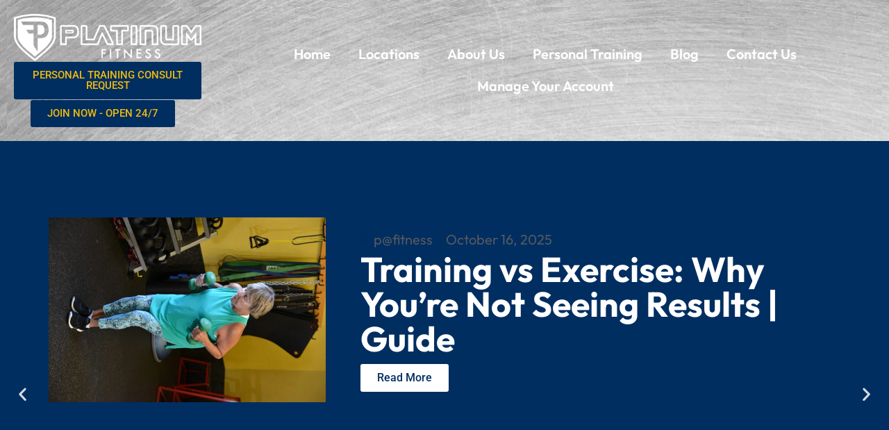

--- FILE ---
content_type: text/html; charset=UTF-8
request_url: https://www.platinumfitnessgyms.com/tag/home-workouts/
body_size: 36264
content:
<!DOCTYPE html>
<html lang="en-US" prefix="og: https://ogp.me/ns#">
<head><meta charset="UTF-8"><script>if(navigator.userAgent.match(/MSIE|Internet Explorer/i)||navigator.userAgent.match(/Trident\/7\..*?rv:11/i)){var href=document.location.href;if(!href.match(/[?&]nowprocket/)){if(href.indexOf("?")==-1){if(href.indexOf("#")==-1){document.location.href=href+"?nowprocket=1"}else{document.location.href=href.replace("#","?nowprocket=1#")}}else{if(href.indexOf("#")==-1){document.location.href=href+"&nowprocket=1"}else{document.location.href=href.replace("#","&nowprocket=1#")}}}}</script><script>(()=>{class RocketLazyLoadScripts{constructor(){this.v="2.0.4",this.userEvents=["keydown","keyup","mousedown","mouseup","mousemove","mouseover","mouseout","touchmove","touchstart","touchend","touchcancel","wheel","click","dblclick","input"],this.attributeEvents=["onblur","onclick","oncontextmenu","ondblclick","onfocus","onmousedown","onmouseenter","onmouseleave","onmousemove","onmouseout","onmouseover","onmouseup","onmousewheel","onscroll","onsubmit"]}async t(){this.i(),this.o(),/iP(ad|hone)/.test(navigator.userAgent)&&this.h(),this.u(),this.l(this),this.m(),this.k(this),this.p(this),this._(),await Promise.all([this.R(),this.L()]),this.lastBreath=Date.now(),this.S(this),this.P(),this.D(),this.O(),this.M(),await this.C(this.delayedScripts.normal),await this.C(this.delayedScripts.defer),await this.C(this.delayedScripts.async),await this.T(),await this.F(),await this.j(),await this.A(),window.dispatchEvent(new Event("rocket-allScriptsLoaded")),this.everythingLoaded=!0,this.lastTouchEnd&&await new Promise(t=>setTimeout(t,500-Date.now()+this.lastTouchEnd)),this.I(),this.H(),this.U(),this.W()}i(){this.CSPIssue=sessionStorage.getItem("rocketCSPIssue"),document.addEventListener("securitypolicyviolation",t=>{this.CSPIssue||"script-src-elem"!==t.violatedDirective||"data"!==t.blockedURI||(this.CSPIssue=!0,sessionStorage.setItem("rocketCSPIssue",!0))},{isRocket:!0})}o(){window.addEventListener("pageshow",t=>{this.persisted=t.persisted,this.realWindowLoadedFired=!0},{isRocket:!0}),window.addEventListener("pagehide",()=>{this.onFirstUserAction=null},{isRocket:!0})}h(){let t;function e(e){t=e}window.addEventListener("touchstart",e,{isRocket:!0}),window.addEventListener("touchend",function i(o){o.changedTouches[0]&&t.changedTouches[0]&&Math.abs(o.changedTouches[0].pageX-t.changedTouches[0].pageX)<10&&Math.abs(o.changedTouches[0].pageY-t.changedTouches[0].pageY)<10&&o.timeStamp-t.timeStamp<200&&(window.removeEventListener("touchstart",e,{isRocket:!0}),window.removeEventListener("touchend",i,{isRocket:!0}),"INPUT"===o.target.tagName&&"text"===o.target.type||(o.target.dispatchEvent(new TouchEvent("touchend",{target:o.target,bubbles:!0})),o.target.dispatchEvent(new MouseEvent("mouseover",{target:o.target,bubbles:!0})),o.target.dispatchEvent(new PointerEvent("click",{target:o.target,bubbles:!0,cancelable:!0,detail:1,clientX:o.changedTouches[0].clientX,clientY:o.changedTouches[0].clientY})),event.preventDefault()))},{isRocket:!0})}q(t){this.userActionTriggered||("mousemove"!==t.type||this.firstMousemoveIgnored?"keyup"===t.type||"mouseover"===t.type||"mouseout"===t.type||(this.userActionTriggered=!0,this.onFirstUserAction&&this.onFirstUserAction()):this.firstMousemoveIgnored=!0),"click"===t.type&&t.preventDefault(),t.stopPropagation(),t.stopImmediatePropagation(),"touchstart"===this.lastEvent&&"touchend"===t.type&&(this.lastTouchEnd=Date.now()),"click"===t.type&&(this.lastTouchEnd=0),this.lastEvent=t.type,t.composedPath&&t.composedPath()[0].getRootNode()instanceof ShadowRoot&&(t.rocketTarget=t.composedPath()[0]),this.savedUserEvents.push(t)}u(){this.savedUserEvents=[],this.userEventHandler=this.q.bind(this),this.userEvents.forEach(t=>window.addEventListener(t,this.userEventHandler,{passive:!1,isRocket:!0})),document.addEventListener("visibilitychange",this.userEventHandler,{isRocket:!0})}U(){this.userEvents.forEach(t=>window.removeEventListener(t,this.userEventHandler,{passive:!1,isRocket:!0})),document.removeEventListener("visibilitychange",this.userEventHandler,{isRocket:!0}),this.savedUserEvents.forEach(t=>{(t.rocketTarget||t.target).dispatchEvent(new window[t.constructor.name](t.type,t))})}m(){const t="return false",e=Array.from(this.attributeEvents,t=>"data-rocket-"+t),i="["+this.attributeEvents.join("],[")+"]",o="[data-rocket-"+this.attributeEvents.join("],[data-rocket-")+"]",s=(e,i,o)=>{o&&o!==t&&(e.setAttribute("data-rocket-"+i,o),e["rocket"+i]=new Function("event",o),e.setAttribute(i,t))};new MutationObserver(t=>{for(const n of t)"attributes"===n.type&&(n.attributeName.startsWith("data-rocket-")||this.everythingLoaded?n.attributeName.startsWith("data-rocket-")&&this.everythingLoaded&&this.N(n.target,n.attributeName.substring(12)):s(n.target,n.attributeName,n.target.getAttribute(n.attributeName))),"childList"===n.type&&n.addedNodes.forEach(t=>{if(t.nodeType===Node.ELEMENT_NODE)if(this.everythingLoaded)for(const i of[t,...t.querySelectorAll(o)])for(const t of i.getAttributeNames())e.includes(t)&&this.N(i,t.substring(12));else for(const e of[t,...t.querySelectorAll(i)])for(const t of e.getAttributeNames())this.attributeEvents.includes(t)&&s(e,t,e.getAttribute(t))})}).observe(document,{subtree:!0,childList:!0,attributeFilter:[...this.attributeEvents,...e]})}I(){this.attributeEvents.forEach(t=>{document.querySelectorAll("[data-rocket-"+t+"]").forEach(e=>{this.N(e,t)})})}N(t,e){const i=t.getAttribute("data-rocket-"+e);i&&(t.setAttribute(e,i),t.removeAttribute("data-rocket-"+e))}k(t){Object.defineProperty(HTMLElement.prototype,"onclick",{get(){return this.rocketonclick||null},set(e){this.rocketonclick=e,this.setAttribute(t.everythingLoaded?"onclick":"data-rocket-onclick","this.rocketonclick(event)")}})}S(t){function e(e,i){let o=e[i];e[i]=null,Object.defineProperty(e,i,{get:()=>o,set(s){t.everythingLoaded?o=s:e["rocket"+i]=o=s}})}e(document,"onreadystatechange"),e(window,"onload"),e(window,"onpageshow");try{Object.defineProperty(document,"readyState",{get:()=>t.rocketReadyState,set(e){t.rocketReadyState=e},configurable:!0}),document.readyState="loading"}catch(t){console.log("WPRocket DJE readyState conflict, bypassing")}}l(t){this.originalAddEventListener=EventTarget.prototype.addEventListener,this.originalRemoveEventListener=EventTarget.prototype.removeEventListener,this.savedEventListeners=[],EventTarget.prototype.addEventListener=function(e,i,o){o&&o.isRocket||!t.B(e,this)&&!t.userEvents.includes(e)||t.B(e,this)&&!t.userActionTriggered||e.startsWith("rocket-")||t.everythingLoaded?t.originalAddEventListener.call(this,e,i,o):(t.savedEventListeners.push({target:this,remove:!1,type:e,func:i,options:o}),"mouseenter"!==e&&"mouseleave"!==e||t.originalAddEventListener.call(this,e,t.savedUserEvents.push,o))},EventTarget.prototype.removeEventListener=function(e,i,o){o&&o.isRocket||!t.B(e,this)&&!t.userEvents.includes(e)||t.B(e,this)&&!t.userActionTriggered||e.startsWith("rocket-")||t.everythingLoaded?t.originalRemoveEventListener.call(this,e,i,o):t.savedEventListeners.push({target:this,remove:!0,type:e,func:i,options:o})}}J(t,e){this.savedEventListeners=this.savedEventListeners.filter(i=>{let o=i.type,s=i.target||window;return e!==o||t!==s||(this.B(o,s)&&(i.type="rocket-"+o),this.$(i),!1)})}H(){EventTarget.prototype.addEventListener=this.originalAddEventListener,EventTarget.prototype.removeEventListener=this.originalRemoveEventListener,this.savedEventListeners.forEach(t=>this.$(t))}$(t){t.remove?this.originalRemoveEventListener.call(t.target,t.type,t.func,t.options):this.originalAddEventListener.call(t.target,t.type,t.func,t.options)}p(t){let e;function i(e){return t.everythingLoaded?e:e.split(" ").map(t=>"load"===t||t.startsWith("load.")?"rocket-jquery-load":t).join(" ")}function o(o){function s(e){const s=o.fn[e];o.fn[e]=o.fn.init.prototype[e]=function(){return this[0]===window&&t.userActionTriggered&&("string"==typeof arguments[0]||arguments[0]instanceof String?arguments[0]=i(arguments[0]):"object"==typeof arguments[0]&&Object.keys(arguments[0]).forEach(t=>{const e=arguments[0][t];delete arguments[0][t],arguments[0][i(t)]=e})),s.apply(this,arguments),this}}if(o&&o.fn&&!t.allJQueries.includes(o)){const e={DOMContentLoaded:[],"rocket-DOMContentLoaded":[]};for(const t in e)document.addEventListener(t,()=>{e[t].forEach(t=>t())},{isRocket:!0});o.fn.ready=o.fn.init.prototype.ready=function(i){function s(){parseInt(o.fn.jquery)>2?setTimeout(()=>i.bind(document)(o)):i.bind(document)(o)}return"function"==typeof i&&(t.realDomReadyFired?!t.userActionTriggered||t.fauxDomReadyFired?s():e["rocket-DOMContentLoaded"].push(s):e.DOMContentLoaded.push(s)),o([])},s("on"),s("one"),s("off"),t.allJQueries.push(o)}e=o}t.allJQueries=[],o(window.jQuery),Object.defineProperty(window,"jQuery",{get:()=>e,set(t){o(t)}})}P(){const t=new Map;document.write=document.writeln=function(e){const i=document.currentScript,o=document.createRange(),s=i.parentElement;let n=t.get(i);void 0===n&&(n=i.nextSibling,t.set(i,n));const c=document.createDocumentFragment();o.setStart(c,0),c.appendChild(o.createContextualFragment(e)),s.insertBefore(c,n)}}async R(){return new Promise(t=>{this.userActionTriggered?t():this.onFirstUserAction=t})}async L(){return new Promise(t=>{document.addEventListener("DOMContentLoaded",()=>{this.realDomReadyFired=!0,t()},{isRocket:!0})})}async j(){return this.realWindowLoadedFired?Promise.resolve():new Promise(t=>{window.addEventListener("load",t,{isRocket:!0})})}M(){this.pendingScripts=[];this.scriptsMutationObserver=new MutationObserver(t=>{for(const e of t)e.addedNodes.forEach(t=>{"SCRIPT"!==t.tagName||t.noModule||t.isWPRocket||this.pendingScripts.push({script:t,promise:new Promise(e=>{const i=()=>{const i=this.pendingScripts.findIndex(e=>e.script===t);i>=0&&this.pendingScripts.splice(i,1),e()};t.addEventListener("load",i,{isRocket:!0}),t.addEventListener("error",i,{isRocket:!0}),setTimeout(i,1e3)})})})}),this.scriptsMutationObserver.observe(document,{childList:!0,subtree:!0})}async F(){await this.X(),this.pendingScripts.length?(await this.pendingScripts[0].promise,await this.F()):this.scriptsMutationObserver.disconnect()}D(){this.delayedScripts={normal:[],async:[],defer:[]},document.querySelectorAll("script[type$=rocketlazyloadscript]").forEach(t=>{t.hasAttribute("data-rocket-src")?t.hasAttribute("async")&&!1!==t.async?this.delayedScripts.async.push(t):t.hasAttribute("defer")&&!1!==t.defer||"module"===t.getAttribute("data-rocket-type")?this.delayedScripts.defer.push(t):this.delayedScripts.normal.push(t):this.delayedScripts.normal.push(t)})}async _(){await this.L();let t=[];document.querySelectorAll("script[type$=rocketlazyloadscript][data-rocket-src]").forEach(e=>{let i=e.getAttribute("data-rocket-src");if(i&&!i.startsWith("data:")){i.startsWith("//")&&(i=location.protocol+i);try{const o=new URL(i).origin;o!==location.origin&&t.push({src:o,crossOrigin:e.crossOrigin||"module"===e.getAttribute("data-rocket-type")})}catch(t){}}}),t=[...new Map(t.map(t=>[JSON.stringify(t),t])).values()],this.Y(t,"preconnect")}async G(t){if(await this.K(),!0!==t.noModule||!("noModule"in HTMLScriptElement.prototype))return new Promise(e=>{let i;function o(){(i||t).setAttribute("data-rocket-status","executed"),e()}try{if(navigator.userAgent.includes("Firefox/")||""===navigator.vendor||this.CSPIssue)i=document.createElement("script"),[...t.attributes].forEach(t=>{let e=t.nodeName;"type"!==e&&("data-rocket-type"===e&&(e="type"),"data-rocket-src"===e&&(e="src"),i.setAttribute(e,t.nodeValue))}),t.text&&(i.text=t.text),t.nonce&&(i.nonce=t.nonce),i.hasAttribute("src")?(i.addEventListener("load",o,{isRocket:!0}),i.addEventListener("error",()=>{i.setAttribute("data-rocket-status","failed-network"),e()},{isRocket:!0}),setTimeout(()=>{i.isConnected||e()},1)):(i.text=t.text,o()),i.isWPRocket=!0,t.parentNode.replaceChild(i,t);else{const i=t.getAttribute("data-rocket-type"),s=t.getAttribute("data-rocket-src");i?(t.type=i,t.removeAttribute("data-rocket-type")):t.removeAttribute("type"),t.addEventListener("load",o,{isRocket:!0}),t.addEventListener("error",i=>{this.CSPIssue&&i.target.src.startsWith("data:")?(console.log("WPRocket: CSP fallback activated"),t.removeAttribute("src"),this.G(t).then(e)):(t.setAttribute("data-rocket-status","failed-network"),e())},{isRocket:!0}),s?(t.fetchPriority="high",t.removeAttribute("data-rocket-src"),t.src=s):t.src="data:text/javascript;base64,"+window.btoa(unescape(encodeURIComponent(t.text)))}}catch(i){t.setAttribute("data-rocket-status","failed-transform"),e()}});t.setAttribute("data-rocket-status","skipped")}async C(t){const e=t.shift();return e?(e.isConnected&&await this.G(e),this.C(t)):Promise.resolve()}O(){this.Y([...this.delayedScripts.normal,...this.delayedScripts.defer,...this.delayedScripts.async],"preload")}Y(t,e){this.trash=this.trash||[];let i=!0;var o=document.createDocumentFragment();t.forEach(t=>{const s=t.getAttribute&&t.getAttribute("data-rocket-src")||t.src;if(s&&!s.startsWith("data:")){const n=document.createElement("link");n.href=s,n.rel=e,"preconnect"!==e&&(n.as="script",n.fetchPriority=i?"high":"low"),t.getAttribute&&"module"===t.getAttribute("data-rocket-type")&&(n.crossOrigin=!0),t.crossOrigin&&(n.crossOrigin=t.crossOrigin),t.integrity&&(n.integrity=t.integrity),t.nonce&&(n.nonce=t.nonce),o.appendChild(n),this.trash.push(n),i=!1}}),document.head.appendChild(o)}W(){this.trash.forEach(t=>t.remove())}async T(){try{document.readyState="interactive"}catch(t){}this.fauxDomReadyFired=!0;try{await this.K(),this.J(document,"readystatechange"),document.dispatchEvent(new Event("rocket-readystatechange")),await this.K(),document.rocketonreadystatechange&&document.rocketonreadystatechange(),await this.K(),this.J(document,"DOMContentLoaded"),document.dispatchEvent(new Event("rocket-DOMContentLoaded")),await this.K(),this.J(window,"DOMContentLoaded"),window.dispatchEvent(new Event("rocket-DOMContentLoaded"))}catch(t){console.error(t)}}async A(){try{document.readyState="complete"}catch(t){}try{await this.K(),this.J(document,"readystatechange"),document.dispatchEvent(new Event("rocket-readystatechange")),await this.K(),document.rocketonreadystatechange&&document.rocketonreadystatechange(),await this.K(),this.J(window,"load"),window.dispatchEvent(new Event("rocket-load")),await this.K(),window.rocketonload&&window.rocketonload(),await this.K(),this.allJQueries.forEach(t=>t(window).trigger("rocket-jquery-load")),await this.K(),this.J(window,"pageshow");const t=new Event("rocket-pageshow");t.persisted=this.persisted,window.dispatchEvent(t),await this.K(),window.rocketonpageshow&&window.rocketonpageshow({persisted:this.persisted})}catch(t){console.error(t)}}async K(){Date.now()-this.lastBreath>45&&(await this.X(),this.lastBreath=Date.now())}async X(){return document.hidden?new Promise(t=>setTimeout(t)):new Promise(t=>requestAnimationFrame(t))}B(t,e){return e===document&&"readystatechange"===t||(e===document&&"DOMContentLoaded"===t||(e===window&&"DOMContentLoaded"===t||(e===window&&"load"===t||e===window&&"pageshow"===t)))}static run(){(new RocketLazyLoadScripts).t()}}RocketLazyLoadScripts.run()})();</script>
	
	<meta name="viewport" content="width=device-width, initial-scale=1.0, viewport-fit=cover" />		
            <script data-no-defer="1" data-ezscrex="false" data-cfasync="false" data-pagespeed-no-defer data-cookieconsent="ignore">
                var ctPublicFunctions = {"_ajax_nonce":"90296e2e86","_rest_nonce":"0389cfcc46","_ajax_url":"\/wp-admin\/admin-ajax.php","_rest_url":"https:\/\/www.platinumfitnessgyms.com\/wp-json\/","data__cookies_type":"alternative","data__ajax_type":"rest","data__bot_detector_enabled":"1","data__frontend_data_log_enabled":1,"cookiePrefix":"","wprocket_detected":true,"host_url":"www.platinumfitnessgyms.com","text__ee_click_to_select":"Click to select the whole data","text__ee_original_email":"The complete one is","text__ee_got_it":"Got it","text__ee_blocked":"Blocked","text__ee_cannot_connect":"Cannot connect","text__ee_cannot_decode":"Can not decode email. Unknown reason","text__ee_email_decoder":"CleanTalk email decoder","text__ee_wait_for_decoding":"The magic is on the way!","text__ee_decoding_process":"Please wait a few seconds while we decode the contact data."}
            </script>
        
            <script data-no-defer="1" data-ezscrex="false" data-cfasync="false" data-pagespeed-no-defer data-cookieconsent="ignore">
                var ctPublic = {"_ajax_nonce":"90296e2e86","settings__forms__check_internal":"0","settings__forms__check_external":"0","settings__forms__force_protection":"0","settings__forms__search_test":"1","settings__forms__wc_add_to_cart":"0","settings__data__bot_detector_enabled":"1","settings__sfw__anti_crawler":0,"blog_home":"https:\/\/www.platinumfitnessgyms.com\/","pixel__setting":"3","pixel__enabled":true,"pixel__url":null,"data__email_check_before_post":"1","data__email_check_exist_post":"0","data__cookies_type":"alternative","data__key_is_ok":true,"data__visible_fields_required":true,"wl_brandname":"Anti-Spam by CleanTalk","wl_brandname_short":"CleanTalk","ct_checkjs_key":"e16f0dfb316600679fc005ccf1d96ca4dff70fa18181961c588f2337be03b0a2","emailEncoderPassKey":"722d897f9dae445548cd96433504b610","bot_detector_forms_excluded":"W10=","advancedCacheExists":true,"varnishCacheExists":false,"wc_ajax_add_to_cart":false}
            </script>
        
<!-- Search Engine Optimization by Rank Math PRO - https://rankmath.com/ -->
<title>Page Not Found - platinumfitnessgyms</title>
<style id="wpr-usedcss">img:is([sizes=auto i],[sizes^="auto," i]){contain-intrinsic-size:3000px 1500px}input[class*=apbct].apbct_special_field{display:none!important}.apbct-tooltip{border-radius:5px;background:#d3d3d3}.apbct-tooltip{display:none;position:inherit;margin-top:5px;left:5px;opacity:.9}.apbct-popup-fade:before{content:'';background:#000;position:fixed;left:0;top:0;width:100%;height:100%;opacity:.7;z-index:9999}.apbct-popup{position:fixed;top:20%;left:50%;padding:20px;width:360px;margin-left:-200px;background:#fff;border:1px solid;border-radius:4px;z-index:99999;opacity:1}.apbct-check_email_exist-bad_email,.apbct-check_email_exist-good_email,.apbct-check_email_exist-load{z-index:9999;margin:0 6px;transition:none!important;background-size:contain;background-repeat:no-repeat;background-position-x:right;background-position-y:center;cursor:pointer}.apbct-check_email_exist-load{background-size:contain;background-image:var(--wpr-bg-cf2de83e-d417-452e-9370-c165e83beafe)}.apbct-check_email_exist-block{position:fixed;display:block}.apbct-check_email_exist-good_email{background-image:var(--wpr-bg-0bbaa867-76bb-473c-8a4f-fd612fb9aa03)}.apbct-check_email_exist-bad_email{background-image:var(--wpr-bg-091f46f7-5d7a-4056-9c53-9c7afb35cf13)}.apbct-check_email_exist-popup_description{display:none;position:fixed;padding:2px;border:1px solid #e5e8ed;border-radius:16px 16px 0;background:#fff;background-position-x:right;font-size:14px;text-align:center;transition:all 1s ease-out}@media screen and (max-width:782px){.apbct-check_email_exist-popup_description{width:100%}}.apbct_dog_one,.apbct_dog_three,.apbct_dog_two{animation-duration:1.5s;animation-iteration-count:infinite;animation-name:apbct_dog}.apbct-email-encoder-popup{width:30vw;min-width:400px;font-size:16px}.apbct-email-encoder--popup-header{font-size:16px;color:#333}.apbct-email-encoder-elements_center{display:flex;flex-direction:column;justify-content:center;align-items:center;font-size:16px!important;color:#000!important}.top-margin-long{margin-top:5px}.apbct-tooltip{display:none}.apbct-email-encoder-select-whole-email{-webkit-user-select:all;user-select:all}.apbct-email-encoder-got-it-button{all:unset;margin-top:10px;padding:5px 10px;border-radius:5px;background-color:#333;color:#fff;cursor:pointer;transition:background-color .3s}.apbct-ee-animation-wrapper{display:flex;height:60px;justify-content:center;font-size:16px;align-items:center}.apbct_dog{margin:0 5px;color:transparent;text-shadow:0 0 2px #aaa}.apbct_dog_one{animation-delay:0s}.apbct_dog_two{animation-delay:.5s}.apbct_dog_three{animation-delay:1s}@keyframes apbct_dog{0%,100%,75%{scale:100%;color:transparent;text-shadow:0 0 2px #aaa}25%{scale:200%;color:unset;text-shadow:unset}}@media screen and (max-width:782px){.apbct-email-encoder-popup{width:20vw;min-width:200px;font-size:16px;top:20%;left:75%}.apbct-email-encoder-elements_center{flex-direction:column!important;text-align:center}}:root{--global--font-primary:var(--font-headings, -apple-system, BlinkMacSystemFont, "Segoe UI", Roboto, Oxygen-Sans, Ubuntu, Cantarell, "Helvetica Neue", sans-serif);--global--font-secondary:var(--font-base, -apple-system, BlinkMacSystemFont, "Segoe UI", Roboto, Oxygen-Sans, Ubuntu, Cantarell, "Helvetica Neue", sans-serif);--global--font-size-base:1.25rem;--global--font-size-xs:1rem;--global--font-size-sm:1.125rem;--global--font-size-md:1.25rem;--global--font-size-lg:1.5rem;--global--font-size-xl:2.25rem;--global--font-size-xxl:4rem;--global--font-size-xxxl:5rem;--global--font-size-page-title:var(--global--font-size-xxl);--global--letter-spacing:normal;--global--line-height-body:1.7;--global--line-height-heading:1.3;--global--line-height-page-title:1.1;--heading--font-family:var(--global--font-primary);--heading--font-size-h6:var(--global--font-size-xs);--heading--font-size-h5:var(--global--font-size-sm);--heading--font-size-h4:var(--global--font-size-lg);--heading--font-size-h3:calc(1.25 * var(--global--font-size-lg));--heading--font-size-h2:var(--global--font-size-xl);--heading--font-size-h1:var(--global--font-size-page-title);--heading--letter-spacing-h6:0.05em;--heading--letter-spacing-h5:0.05em;--heading--letter-spacing-h4:var(--global--letter-spacing);--heading--letter-spacing-h3:var(--global--letter-spacing);--heading--letter-spacing-h2:var(--global--letter-spacing);--heading--letter-spacing-h1:var(--global--letter-spacing);--heading--line-height-h6:var(--global--line-height-heading);--heading--line-height-h5:var(--global--line-height-heading);--heading--line-height-h4:var(--global--line-height-heading);--heading--line-height-h3:var(--global--line-height-heading);--heading--line-height-h2:var(--global--line-height-heading);--heading--line-height-h1:var(--global--line-height-page-title);--heading--font-weight:normal;--heading--font-weight-page-title:300;--heading--font-weight-strong:600;--latest-posts--title-font-family:var(--heading--font-family);--latest-posts--title-font-size:var(--heading--font-size-h3);--latest-posts--description-font-family:var(--global--font-secondary);--latest-posts--description-font-size:var(--global--font-size-sm);--list--font-family:var(--global--font-secondary);--definition-term--font-family:var(--global--font-primary);--global--color-black:#000;--global--color-dark-gray:#28303d;--global--color-gray:#39414d;--global--color-light-gray:#f0f0f0;--global--color-green:#d1e4dd;--global--color-blue:#d1dfe4;--global--color-purple:#d1d1e4;--global--color-red:#e4d1d1;--global--color-orange:#e4dad1;--global--color-yellow:#eeeadd;--global--color-white:#fff;--global--color-white-50:rgba(255, 255, 255, .5);--global--color-white-90:rgba(255, 255, 255, .9);--global--color-primary:var(--global--color-dark-gray);--global--color-secondary:var(--global--color-gray);--global--color-primary-hover:var(--global--color-primary);--global--color-background:var(--global--color-green);--global--color-border:var(--global--color-primary);--global--spacing-unit:20px;--global--spacing-measure:unset;--global--spacing-horizontal:25px;--global--spacing-vertical:30px;--global--elevation:1px 1px 3px 0 rgba(0, 0, 0, .2);--form--font-family:var(--global--font-secondary);--form--font-size:var(--global--font-size-sm);--form--line-height:var(--global--line-height-body);--form--color-text:var(--global--color-dark-gray);--form--color-ranged:var(--global--color-secondary);--form--label-weight:500;--form--border-color:var(--global--color-secondary);--form--border-width:3px;--form--border-radius:0;--form--spacing-unit:calc(0.5 * var(--global--spacing-unit));--cover--height:calc(15 * var(--global--spacing-vertical));--cover--color-foreground:var(--global--color-white);--cover--color-background:var(--global--color-black);--button--color-text:var(--global--color-background);--button--color-text-hover:var(--global--color-secondary);--button--color-text-active:var(--global--color-secondary);--button--color-background:var(--global--color-secondary);--button--color-background-active:var(--global--color-background);--button--font-family:var(--global--font-primary);--button--font-size:var(--global--font-size-base);--button--font-weight:500;--button--line-height:1.5;--button--border-width:3px;--button--border-radius:0;--button--padding-vertical:15px;--button--padding-horizontal:calc(2 * var(--button--padding-vertical));--entry-header--color:var(--global--color-primary);--entry-header--color-link:currentColor;--entry-header--color-hover:var(--global--color-primary-hover);--entry-header--color-focus:var(--global--color-secondary);--entry-header--font-size:var(--heading--font-size-h2);--entry-content--font-family:var(--global--font-secondary);--entry-author-bio--font-family:var(--heading--font-family);--entry-author-bio--font-size:var(--heading--font-size-h4);--branding--color-text:var(--global--color-primary);--branding--color-link:var(--global--color-primary);--branding--color-link-hover:var(--global--color-secondary);--branding--title--font-family:var(--global--font-primary);--branding--title--font-size:var(--global--font-size-lg);--branding--title--font-size-mobile:var(--heading--font-size-h4);--branding--title--font-weight:normal;--branding--title--text-transform:uppercase;--branding--description--font-family:var(--global--font-secondary);--branding--description--font-size:var(--global--font-size-sm);--branding--logo--max-width:300px;--branding--logo--max-height:100px;--branding--logo--max-width-mobile:96px;--branding--logo--max-height-mobile:96px;--primary-nav--font-family:var(--global--font-secondary);--primary-nav--font-family-mobile:var(--global--font-primary);--primary-nav--font-size:var(--global--font-size-md);--primary-nav--font-size-sub-menu:var(--global--font-size-xs);--primary-nav--font-size-mobile:var(--global--font-size-sm);--primary-nav--font-size-sub-menu-mobile:var(--global--font-size-sm);--primary-nav--font-size-button:var(--global--font-size-xs);--primary-nav--font-style:normal;--primary-nav--font-style-sub-menu-mobile:normal;--primary-nav--font-weight:normal;--primary-nav--font-weight-button:500;--primary-nav--color-link:var(--global--color-primary);--primary-nav--color-link-hover:var(--global--color-primary-hover);--primary-nav--color-text:var(--global--color-primary);--primary-nav--padding:calc(0.66 * var(--global--spacing-unit));--primary-nav--border-color:var(--global--color-primary);--pagination--color-text:var(--global--color-primary);--pagination--color-link-hover:var(--global--color-primary-hover);--pagination--font-family:var(--global--font-secondary);--pagination--font-size:var(--global--font-size-lg);--pagination--font-weight:normal;--pagination--font-weight-strong:600;--footer--color-text:var(--global--color-primary);--footer--color-link:var(--global--color-primary);--footer--color-link-hover:var(--global--color-primary-hover);--footer--font-family:var(--global--font-primary);--footer--font-size:var(--global--font-size-sm);--pullquote--font-family:var(--global--font-primary);--pullquote--font-size:var(--heading--font-size-h3);--pullquote--font-style:normal;--pullquote--letter-spacing:var(--heading--letter-spacing-h4);--pullquote--line-height:var(--global--line-height-heading);--pullquote--border-width:3px;--pullquote--border-color:var(--global--color-primary);--pullquote--color-foreground:var(--global--color-primary);--pullquote--color-background:var(--global--color-background);--quote--font-family:var(--global--font-secondary);--quote--font-size:var(--global--font-size-md);--quote--font-size-large:var(--global--font-size-xl);--quote--font-style:normal;--quote--font-weight:700;--quote--font-weight-strong:bolder;--quote--font-style-large:normal;--quote--font-style-cite:normal;--quote--line-height:var(--global--line-height-body);--quote--line-height-large:1.35;--separator--border-color:var(--global--color-border);--separator--height:1px;--table--stripes-border-color:var(--global--color-light-gray);--table--stripes-background-color:var(--global--color-light-gray);--table--has-background-text-color:var(--global--color-dark-gray);--widget--line-height-list:1.9;--widget--line-height-title:1.4;--widget--font-weight-title:700;--widget--spacing-menu:calc(0.66 * var(--global--spacing-unit));--global--admin-bar--height:0px}@media only screen and (min-width:652px){:root{--global--font-size-xl:2.5rem;--global--font-size-xxl:6rem;--global--font-size-xxxl:9rem;--heading--font-size-h3:2rem;--heading--font-size-h2:3rem}}html{line-height:1.15;-webkit-text-size-adjust:100%}body{margin:0}h1{font-size:2em;margin:.67em 0}a{background-color:transparent;text-decoration-thickness:1px}strong{font-weight:bolder}sub{font-size:75%;line-height:0;position:relative;vertical-align:baseline}sub{bottom:-.25em}img{border-style:none}button,input,optgroup,select,textarea{font-family:inherit;font-size:100%;line-height:1.15;margin:0}button,input{overflow:visible}button,select{text-transform:none}[type=button],[type=submit],button{-webkit-appearance:button}[type=button]::-moz-focus-inner,[type=submit]::-moz-focus-inner,button::-moz-focus-inner{border-style:none;padding:0}[type=button]:-moz-focusring,[type=submit]:-moz-focusring,button:-moz-focusring{outline:ButtonText dotted 1px}fieldset{padding:.35em .75em .625em}legend{box-sizing:border-box;color:inherit;display:table;max-width:100%;padding:0;white-space:normal}progress{vertical-align:baseline}textarea{overflow:auto}[type=checkbox],[type=radio]{box-sizing:border-box;padding:0}[type=number]::-webkit-inner-spin-button,[type=number]::-webkit-outer-spin-button{height:auto}[type=search]{-webkit-appearance:textfield;outline-offset:-2px}[type=search]::-webkit-search-decoration{-webkit-appearance:none}::-webkit-file-upload-button{-webkit-appearance:button;font:inherit}template{display:none}[hidden]{display:none}:root{--responsive--spacing-horizontal:calc(2 * var(--global--spacing-horizontal) * 0.6);--responsive--aligndefault-width:calc(100vw - var(--responsive--spacing-horizontal));--responsive--alignwide-width:calc(100vw - var(--responsive--spacing-horizontal));--responsive--alignfull-width:100%;--responsive--alignright-margin:var(--global--spacing-horizontal);--responsive--alignleft-margin:var(--global--spacing-horizontal)}@media only screen and (min-width:482px){:root{--responsive--aligndefault-width:min(calc(100vw - 4 * var(--global--spacing-horizontal)), 610px);--responsive--alignwide-width:calc(100vw - 4 * var(--global--spacing-horizontal));--responsive--alignright-margin:calc(0.5 * (100vw - var(--responsive--aligndefault-width)));--responsive--alignleft-margin:calc(0.5 * (100vw - var(--responsive--aligndefault-width)))}}@media only screen and (min-width:822px){:root{--responsive--aligndefault-width:min(calc(100vw - 8 * var(--global--spacing-horizontal)), 610px);--responsive--alignwide-width:min(calc(100vw - 8 * var(--global--spacing-horizontal)), 1240px)}}.widget>*{margin-top:var(--global--spacing-unit);margin-bottom:var(--global--spacing-unit)}.widget>:first-child{margin-top:0}.widget>:last-child{margin-bottom:0}body,fieldset,form,h1,h3,html,iframe,legend,li,textarea,ul{padding:0;margin:0;-moz-osx-font-smoothing:grayscale;-webkit-font-smoothing:antialiased}html{box-sizing:border-box;font-family:var(--global--font-secondary);line-height:var(--global--line-height-body)}*,::after,::before{box-sizing:inherit}body{font-size:var(--global--font-size-base);font-weight:400;color:var(--global--color-primary);text-align:left;background-color:var(--global--color-background)}button{cursor:pointer}.site textarea,input[type=email],input[type=number],input[type=password],input[type=search],input[type=text],input[type=time],input[type=url]{border:var(--form--border-width) solid var(--form--border-color);border-radius:var(--form--border-radius);color:var(--form--color-text);line-height:var(--global--line-height-body);padding:var(--form--spacing-unit);margin:0 2px;max-width:100%}.site textarea:focus,input[type=email]:focus,input[type=number]:focus,input[type=password]:focus,input[type=search]:focus,input[type=text]:focus,input[type=time]:focus,input[type=url]:focus{color:var(--form--color-text);outline-offset:2px;outline:2px dotted var(--form--border-color)}.site textarea:disabled,input[type=email]:disabled,input[type=number]:disabled,input[type=password]:disabled,input[type=search]:disabled,input[type=text]:disabled,input[type=time]:disabled,input[type=url]:disabled{opacity:.7}input[type=search]:focus{outline-offset:-7px}input[type=email],input[type=url]{direction:ltr}select{border:var(--form--border-width) solid var(--form--border-color);color:var(--form--color-text);-moz-appearance:none;-webkit-appearance:none;appearance:none;line-height:var(--global--line-height-body);padding:var(--form--spacing-unit) calc(3 * var(--form--spacing-unit)) var(--form--spacing-unit) var(--form--spacing-unit);background:var(--global--color-white) url("data:image/svg+xml;utf8,<svg xmlns='http://www.w3.org/2000/svg' width='10' height='10' fill='%2328303d'><polygon points='0,0 10,0 5,5'/></svg>") no-repeat;background-position:right var(--form--spacing-unit) top 60%}select:focus{outline-offset:2px;outline:2px dotted var(--form--border-color)}textarea{width:100%}label{font-size:var(--form--font-size);font-weight:var(--form--label-weight);margin-bottom:calc(var(--global--spacing-vertical)/ 3)}input[type=checkbox]+label,input[type=radio]+label{display:inline-block;padding-left:10px;font-size:var(--global--font-size-xs);vertical-align:top}@supports (-webkit-appearance:none) or (-moz-appearance:none){input[type=checkbox],input[type=radio]{-webkit-appearance:none;-moz-appearance:none;position:relative;width:25px;height:25px;border:var(--form--border-width) solid var(--form--border-color);background:var(--global--color-white)}input[type=checkbox]:disabled,input[type=radio]:disabled{opacity:.7}input[type=checkbox]:focus{outline-offset:2px;outline:2px dotted var(--form--border-color)}input[type=checkbox]:after{content:"";opacity:0;display:block;left:5px;top:2px;position:absolute;width:7px;height:13px;border:3px solid var(--form--color-text);border-top:0;border-left:0;transform:rotate(30deg)}input[type=checkbox]:checked{color:var(--form--color-text)}input[type=checkbox]:checked:after{opacity:1}input[type=radio]{border-radius:50%}input[type=radio]:focus{outline-offset:2px;outline:2px dotted var(--form--border-color)}input[type=radio]:after{content:"";opacity:0;display:block;left:3px;top:3px;position:absolute;width:11px;height:11px;border-radius:50%;background:var(--form--color-text)}input[type=radio]:checked{border:4px solid var(--form--border-color)}input[type=radio]:checked:after{opacity:1}input[type=radio]:checked:focus{outline-offset:4px;outline:2px dotted var(--form--border-color)}input[type=range]{-webkit-appearance:none;width:100%;height:6px;background:var(--form--color-ranged);border-radius:6px;outline-offset:10px}input[type=range]:disabled{opacity:.7}input[type=range]::-webkit-slider-thumb{-webkit-appearance:none;border:3px solid var(--form--color-ranged);height:44px;width:44px;border-radius:50%;background:var(--global--color-background);cursor:pointer}input[type=range]::-moz-range-thumb{border:3px solid var(--form--color-ranged);height:44px;width:44px;border-radius:50%;background:var(--global--color-background);cursor:pointer;box-sizing:border-box}}input[type=range]::-ms-track{width:100%;height:6px;border-radius:6px;border-width:19px 0;border-color:var(--global--color-background);background:0 0;color:transparent;cursor:pointer}input[type=range]::-ms-fill-upper{background:var(--form--color-ranged);border-radius:6px}input[type=range]::-ms-fill-lower{background:var(--form--color-ranged);border-radius:6px}input[type=range]::-ms-thumb{border:3px solid var(--form--color-ranged);height:44px;width:44px;border-radius:50%;background:var(--global--color-background);cursor:pointer}fieldset{display:grid;border-color:var(--global--color-secondary);padding:var(--global--spacing-horizontal)}fieldset legend{font-size:var(--global--font-size-lg)}fieldset input[type=submit]{max-width:max-content}fieldset input:not([type=submit]){margin-bottom:var(--global--spacing-unit)}fieldset input[type=checkbox],fieldset input[type=radio]{margin-bottom:0}fieldset input[type=checkbox]+label,fieldset input[type=radio]+label{font-size:var(--form--font-size);padding-left:0;margin-bottom:var(--global--spacing-unit)}::-moz-placeholder{opacity:1}img{height:auto;max-width:100%;vertical-align:middle}iframe,object,video{max-width:100%}strong{font-weight:700}i{font-style:italic}a{cursor:pointer;color:var(--wp--style--color--link,var(--global--color-primary));text-underline-offset:3px;text-decoration-skip-ink:all}a:hover{text-decoration-style:dotted;text-decoration-skip-ink:none}.site a:focus:not(.wp-block-button__link):not(.wp-block-file__button){outline:transparent solid 2px;text-decoration:underline 1px dotted currentColor;text-decoration-skip-ink:none;background:rgba(255,255,255,.9)}.site a:focus:not(.wp-block-button__link):not(.wp-block-file__button) img{outline:2px dotted var(--wp--style--color--link,var(--global--color-primary))}.site .button,button,input[type=submit]{border:var(--button--border-width) solid transparent;border-radius:var(--button--border-radius);cursor:pointer;font-weight:var(--button--font-weight);font-family:var(--button--font-family);font-size:var(--button--font-size);line-height:var(--button--line-height);padding:var(--button--padding-vertical) var(--button--padding-horizontal);text-decoration:none}.site .button:not(:hover):not(:active):not(.has-text-color),button:not(:hover):not(:active):not(.has-text-color),input[type=submit]:not(:hover):not(:active):not(.has-text-color){color:var(--global--color-background)}.site .button:not(:hover):not(:active):not(.has-background),button:not(:hover):not(:active):not(.has-background),input[type=submit]:not(:hover):not(:active):not(.has-background){background-color:var(--global--color-primary)}.site .button:active,.site .button:hover,button:active,button:hover,input[type=submit]:active,input[type=submit]:hover{background-color:transparent;border-color:currentColor;color:inherit}.site .button:focus,button:focus,input[type=submit]:focus{outline-offset:-6px;outline:currentColor dotted 2px}.site .button:disabled,button:disabled,input[type=submit]:disabled{background-color:var(--global--color-white-50);border-color:var(--global--color-white-50);color:var(--button--color-text-active)}h1,h3{clear:both;font-family:var(--heading--font-family);font-weight:var(--heading--font-weight)}h1 strong,h3 strong{font-weight:var(--heading--font-weight-strong)}h1{font-size:var(--heading--font-size-h1);letter-spacing:var(--heading--letter-spacing-h1);line-height:var(--heading--line-height-h1)}h3{font-size:var(--heading--font-size-h3);letter-spacing:var(--heading--letter-spacing-h3);line-height:var(--heading--line-height-h3)}ul{font-family:var(--list--font-family);margin:0;padding-left:calc(2 * var(--global--spacing-horizontal))}ul{list-style-type:disc}ul ul{list-style-type:circle}table{width:100%;min-width:240px;border-collapse:collapse}.comment-author{padding-top:3px}.comment-author .url{color:currentColor}.comment-form{display:flex;flex-wrap:wrap}.comment-form>*{flex-basis:100%}@media only screen and (max-width:481.98px){.lock-scrolling .site{position:fixed;max-width:100%;width:100%}}.widget h1,.widget h3{font-weight:var(--widget--font-weight-title);line-height:var(--widget--line-height-title)}.widget h1{font-size:var(--global--font-size-md)}.widget h3{font-size:var(--global--font-size-xs)}.widget ul{list-style-type:none;padding:0}.widget ul li{line-height:var(--widget--line-height-list)}.widget ul.children,.widget ul.sub-menu{margin-left:var(--widget--spacing-menu)}.widget ul .sub-menu-toggle{display:none}.widget a{color:var(--footer--color-link);text-decoration:underline;text-decoration-style:solid;text-decoration-color:currentColor}.widget a:active,.widget a:link,.widget a:visited{color:var(--footer--color-link)}.widget a:hover{color:var(--footer--color-link-hover);text-decoration-style:dotted}.search-form{display:flex;flex-wrap:wrap;margin:auto;max-width:var(--responsive--aligndefault-width)}.search-form>label{width:100%;margin-bottom:0;font-weight:var(--form--label-weight)}.screen-reader-text{border:0;clip-path:inset(50%);height:1px;margin:-1px;overflow:hidden;padding:0;position:absolute!important;width:1px;word-wrap:normal!important;word-break:normal}#content[tabindex="-1"]:focus{outline:0}header *{max-width:var(--global--spacing-measure)}article,body,div,header,html,nav,section{max-width:none}.elementor-sticky--active{z-index:99}.e-con.elementor-sticky--active{z-index:var(--z-index,99)}:root{--direction-multiplier:1}body.rtl,html[dir=rtl]{--direction-multiplier:-1}.elementor-hidden{display:none}.elementor-screen-only,.screen-reader-text{height:1px;margin:-1px;overflow:hidden;padding:0;position:absolute;top:-10000em;width:1px;clip:rect(0,0,0,0);border:0}.elementor *,.elementor :after,.elementor :before{box-sizing:border-box}.elementor a{box-shadow:none;text-decoration:none}.elementor img{border:none;border-radius:0;box-shadow:none;height:auto;max-width:100%}.elementor iframe,.elementor object,.elementor video{border:none;line-height:1;margin:0;max-width:100%;width:100%}.elementor .elementor-background-overlay{inset:0;position:absolute}.elementor-element{--flex-direction:initial;--flex-wrap:initial;--justify-content:initial;--align-items:initial;--align-content:initial;--gap:initial;--flex-basis:initial;--flex-grow:initial;--flex-shrink:initial;--order:initial;--align-self:initial;align-self:var(--align-self);flex-basis:var(--flex-basis);flex-grow:var(--flex-grow);flex-shrink:var(--flex-shrink);order:var(--order)}.elementor-element:where(.e-con-full,.elementor-widget){align-content:var(--align-content);align-items:var(--align-items);flex-direction:var(--flex-direction);flex-wrap:var(--flex-wrap);gap:var(--row-gap) var(--column-gap);justify-content:var(--justify-content)}.elementor-invisible{visibility:hidden}.elementor-align-center{text-align:center}.elementor-align-center .elementor-button{width:auto}@media (max-width:844px){.elementor-mobile-align-center{text-align:center}.elementor-mobile-align-center .elementor-button{width:auto}.elementor-column{width:100%}}:root{--page-title-display:block}.elementor-page-title{display:var(--page-title-display)}.elementor-section{position:relative}.elementor-section .elementor-container{display:flex;margin-left:auto;margin-right:auto;position:relative}@media (max-width:1024px){.elementor-section .elementor-container{flex-wrap:wrap}}.elementor-widget-wrap{align-content:flex-start;flex-wrap:wrap;position:relative;width:100%}.elementor:not(.elementor-bc-flex-widget) .elementor-widget-wrap{display:flex}.elementor-widget-wrap>.elementor-element{width:100%}.elementor-widget-wrap.e-swiper-container{width:calc(100% - (var(--e-column-margin-left,0px) + var(--e-column-margin-right,0px)))}.elementor-widget{position:relative}.elementor-widget:not(:last-child){margin-bottom:var(--kit-widget-spacing,20px)}.elementor-column{display:flex;min-height:1px;position:relative}.elementor-column-gap-default>.elementor-column>.elementor-element-populated{padding:10px}@media (min-width:845px){.elementor-column.elementor-col-50{width:50%}.elementor-column.elementor-col-100{width:100%}}.elementor-grid{display:grid;grid-column-gap:var(--grid-column-gap);grid-row-gap:var(--grid-row-gap)}.elementor-grid .elementor-grid-item{min-width:0}.elementor-grid-3 .elementor-grid{grid-template-columns:repeat(3,1fr)}@media (min-width:1025px){#elementor-device-mode:after{content:"desktop"}}@media (min-width:-1){#elementor-device-mode:after{content:"widescreen"}}@media (max-width:-1){#elementor-device-mode:after{content:"laptop"}#elementor-device-mode:after{content:"tablet_extra"}}@media (prefers-reduced-motion:no-preference){html{scroll-behavior:smooth}}.e-con{--border-radius:0;--border-top-width:0px;--border-right-width:0px;--border-bottom-width:0px;--border-left-width:0px;--border-style:initial;--border-color:initial;--container-widget-width:100%;--container-widget-height:initial;--container-widget-flex-grow:0;--container-widget-align-self:initial;--content-width:min(100%,var(--container-max-width,1140px));--width:100%;--min-height:initial;--height:auto;--text-align:initial;--margin-top:0px;--margin-right:0px;--margin-bottom:0px;--margin-left:0px;--padding-top:var(--container-default-padding-top,10px);--padding-right:var(--container-default-padding-right,10px);--padding-bottom:var(--container-default-padding-bottom,10px);--padding-left:var(--container-default-padding-left,10px);--position:relative;--z-index:revert;--overflow:visible;--gap:var(--widgets-spacing,20px);--row-gap:var(--widgets-spacing-row,20px);--column-gap:var(--widgets-spacing-column,20px);--overlay-mix-blend-mode:initial;--overlay-opacity:1;--overlay-transition:0.3s;--e-con-grid-template-columns:repeat(3,1fr);--e-con-grid-template-rows:repeat(2,1fr);border-radius:var(--border-radius);height:var(--height);min-height:var(--min-height);min-width:0;overflow:var(--overflow);position:var(--position);width:var(--width);z-index:var(--z-index);--flex-wrap-mobile:wrap;margin-block-end:var(--margin-block-end);margin-block-start:var(--margin-block-start);margin-inline-end:var(--margin-inline-end);margin-inline-start:var(--margin-inline-start);padding-inline-end:var(--padding-inline-end);padding-inline-start:var(--padding-inline-start)}.e-con:where(:not(.e-div-block-base)){transition:background var(--background-transition,.3s),border var(--border-transition,.3s),box-shadow var(--border-transition,.3s),transform var(--e-con-transform-transition-duration,.4s)}.e-con{--margin-block-start:var(--margin-top);--margin-block-end:var(--margin-bottom);--margin-inline-start:var(--margin-left);--margin-inline-end:var(--margin-right);--padding-inline-start:var(--padding-left);--padding-inline-end:var(--padding-right);--padding-block-start:var(--padding-top);--padding-block-end:var(--padding-bottom);--border-block-start-width:var(--border-top-width);--border-block-end-width:var(--border-bottom-width);--border-inline-start-width:var(--border-left-width);--border-inline-end-width:var(--border-right-width)}body.rtl .e-con{--padding-inline-start:var(--padding-right);--padding-inline-end:var(--padding-left);--margin-inline-start:var(--margin-right);--margin-inline-end:var(--margin-left);--border-inline-start-width:var(--border-right-width);--border-inline-end-width:var(--border-left-width)}.e-con>.e-con-inner{padding-block-end:var(--padding-block-end);padding-block-start:var(--padding-block-start);text-align:var(--text-align)}.e-con,.e-con>.e-con-inner{display:var(--display)}.e-con>.e-con-inner{gap:var(--row-gap) var(--column-gap);height:100%;margin:0 auto;max-width:var(--content-width);padding-inline-end:0;padding-inline-start:0;width:100%}:is(.elementor-section-wrap,[data-elementor-id])>.e-con{--margin-left:auto;--margin-right:auto;max-width:min(100%,var(--width))}.e-con .elementor-widget.elementor-widget{margin-block-end:0}.e-con:before,.e-con>.elementor-motion-effects-container>.elementor-motion-effects-layer:before{border-block-end-width:var(--border-block-end-width);border-block-start-width:var(--border-block-start-width);border-color:var(--border-color);border-inline-end-width:var(--border-inline-end-width);border-inline-start-width:var(--border-inline-start-width);border-radius:var(--border-radius);border-style:var(--border-style);content:var(--background-overlay);display:block;height:max(100% + var(--border-top-width) + var(--border-bottom-width),100%);left:calc(0px - var(--border-left-width));mix-blend-mode:var(--overlay-mix-blend-mode);opacity:var(--overlay-opacity);position:absolute;top:calc(0px - var(--border-top-width));transition:var(--overlay-transition,.3s);width:max(100% + var(--border-left-width) + var(--border-right-width),100%)}.e-con:before{transition:background var(--overlay-transition,.3s),border-radius var(--border-transition,.3s),opacity var(--overlay-transition,.3s)}.e-con .elementor-widget{min-width:0}.e-con .elementor-widget.e-widget-swiper{width:100%}.e-con>.e-con-inner>.elementor-widget>.elementor-widget-container,.e-con>.elementor-widget>.elementor-widget-container{height:100%}.e-con.e-con>.e-con-inner>.elementor-widget,.elementor.elementor .e-con>.elementor-widget{max-width:100%}.e-con .elementor-widget:not(:last-child){--kit-widget-spacing:0px}.elementor-element:where(:not(.e-con)):where(:not(.e-div-block-base)) .elementor-widget-container,.elementor-element:where(:not(.e-con)):where(:not(.e-div-block-base)):not(:has(.elementor-widget-container)){transition:background .3s,border .3s,border-radius .3s,box-shadow .3s,transform var(--e-transform-transition-duration,.4s)}.elementor-heading-title{line-height:1;margin:0;padding:0}.elementor-button{background-color:#69727d;border-radius:3px;color:#fff;display:inline-block;font-size:15px;line-height:1;padding:12px 24px;fill:#fff;text-align:center;transition:all .3s}.elementor-button:focus,.elementor-button:hover,.elementor-button:visited{color:#fff}.elementor-button-content-wrapper{display:flex;flex-direction:row;gap:5px;justify-content:center}.elementor-button-text{display:inline-block}.elementor-button span{text-decoration:inherit}.animated{animation-duration:1.25s}.animated.reverse{animation-direction:reverse;animation-fill-mode:forwards}:root{--swiper-theme-color:#007aff}.swiper{margin-left:auto;margin-right:auto;position:relative;overflow:hidden;list-style:none;padding:0;z-index:1}.swiper-vertical>.swiper-wrapper{flex-direction:column}.swiper-wrapper{position:relative;width:100%;height:100%;z-index:1;display:flex;transition-property:transform;box-sizing:content-box}.swiper-android .swiper-slide,.swiper-wrapper{transform:translate3d(0,0,0)}.swiper-pointer-events{touch-action:pan-y}.swiper-pointer-events.swiper-vertical{touch-action:pan-x}.swiper-slide{flex-shrink:0;width:100%;height:100%;position:relative;transition-property:transform}.swiper-slide-invisible-blank{visibility:hidden}.swiper-autoheight,.swiper-autoheight .swiper-slide{height:auto}.swiper-autoheight .swiper-wrapper{align-items:flex-start;transition-property:transform,height}.swiper-backface-hidden .swiper-slide{transform:translateZ(0);-webkit-backface-visibility:hidden;backface-visibility:hidden}.swiper-3d,.swiper-3d.swiper-css-mode .swiper-wrapper{perspective:1200px}.swiper-3d .swiper-cube-shadow,.swiper-3d .swiper-slide,.swiper-3d .swiper-slide-shadow,.swiper-3d .swiper-slide-shadow-bottom,.swiper-3d .swiper-slide-shadow-left,.swiper-3d .swiper-slide-shadow-right,.swiper-3d .swiper-slide-shadow-top,.swiper-3d .swiper-wrapper{transform-style:preserve-3d}.swiper-3d .swiper-slide-shadow,.swiper-3d .swiper-slide-shadow-bottom,.swiper-3d .swiper-slide-shadow-left,.swiper-3d .swiper-slide-shadow-right,.swiper-3d .swiper-slide-shadow-top{position:absolute;left:0;top:0;width:100%;height:100%;pointer-events:none;z-index:10}.swiper-3d .swiper-slide-shadow{background:rgba(0,0,0,.15)}.swiper-3d .swiper-slide-shadow-left{background-image:linear-gradient(to left,rgba(0,0,0,.5),rgba(0,0,0,0))}.swiper-3d .swiper-slide-shadow-right{background-image:linear-gradient(to right,rgba(0,0,0,.5),rgba(0,0,0,0))}.swiper-3d .swiper-slide-shadow-top{background-image:linear-gradient(to top,rgba(0,0,0,.5),rgba(0,0,0,0))}.swiper-3d .swiper-slide-shadow-bottom{background-image:linear-gradient(to bottom,rgba(0,0,0,.5),rgba(0,0,0,0))}.swiper-css-mode>.swiper-wrapper{overflow:auto;scrollbar-width:none;-ms-overflow-style:none}.swiper-css-mode>.swiper-wrapper::-webkit-scrollbar{display:none}.swiper-css-mode>.swiper-wrapper>.swiper-slide{scroll-snap-align:start start}.swiper-horizontal.swiper-css-mode>.swiper-wrapper{scroll-snap-type:x mandatory}.swiper-vertical.swiper-css-mode>.swiper-wrapper{scroll-snap-type:y mandatory}.swiper-centered>.swiper-wrapper::before{content:'';flex-shrink:0;order:9999}.swiper-centered.swiper-horizontal>.swiper-wrapper>.swiper-slide:first-child{margin-inline-start:var(--swiper-centered-offset-before)}.swiper-centered.swiper-horizontal>.swiper-wrapper::before{height:100%;min-height:1px;width:var(--swiper-centered-offset-after)}.swiper-centered.swiper-vertical>.swiper-wrapper>.swiper-slide:first-child{margin-block-start:var(--swiper-centered-offset-before)}.swiper-centered.swiper-vertical>.swiper-wrapper::before{width:100%;min-width:1px;height:var(--swiper-centered-offset-after)}.swiper-centered>.swiper-wrapper>.swiper-slide{scroll-snap-align:center center}.swiper-virtual .swiper-slide{-webkit-backface-visibility:hidden;transform:translateZ(0)}.swiper-virtual.swiper-css-mode .swiper-wrapper::after{content:'';position:absolute;left:0;top:0;pointer-events:none}.swiper-virtual.swiper-css-mode.swiper-horizontal .swiper-wrapper::after{height:1px;width:var(--swiper-virtual-size)}.swiper-virtual.swiper-css-mode.swiper-vertical .swiper-wrapper::after{width:1px;height:var(--swiper-virtual-size)}:root{--swiper-navigation-size:44px}.swiper-button-next,.swiper-button-prev{position:absolute;top:50%;width:calc(var(--swiper-navigation-size)/ 44 * 27);height:var(--swiper-navigation-size);margin-top:calc(0px - (var(--swiper-navigation-size)/ 2));z-index:10;cursor:pointer;display:flex;align-items:center;justify-content:center;color:var(--swiper-navigation-color,var(--swiper-theme-color))}.swiper-button-next.swiper-button-disabled,.swiper-button-prev.swiper-button-disabled{opacity:.35;cursor:auto;pointer-events:none}.swiper-button-next.swiper-button-hidden,.swiper-button-prev.swiper-button-hidden{opacity:0;cursor:auto;pointer-events:none}.swiper-navigation-disabled .swiper-button-next,.swiper-navigation-disabled .swiper-button-prev{display:none!important}.swiper-button-next:after,.swiper-button-prev:after{font-family:swiper-icons;font-size:var(--swiper-navigation-size);text-transform:none!important;letter-spacing:0;font-variant:initial;line-height:1}.swiper-button-prev,.swiper-rtl .swiper-button-next{left:10px;right:auto}.swiper-button-prev:after,.swiper-rtl .swiper-button-next:after{content:'prev'}.swiper-button-next,.swiper-rtl .swiper-button-prev{right:10px;left:auto}.swiper-button-next:after,.swiper-rtl .swiper-button-prev:after{content:'next'}.swiper-button-lock{display:none}.swiper-pagination{position:absolute;text-align:center;transition:.3s opacity;transform:translate3d(0,0,0);z-index:10}.swiper-pagination.swiper-pagination-hidden{opacity:0}.swiper-pagination-disabled>.swiper-pagination,.swiper-pagination.swiper-pagination-disabled{display:none!important}.swiper-horizontal>.swiper-pagination-bullets,.swiper-pagination-bullets.swiper-pagination-horizontal,.swiper-pagination-custom,.swiper-pagination-fraction{bottom:10px;left:0;width:100%}.swiper-pagination-bullets-dynamic{overflow:hidden;font-size:0}.swiper-pagination-bullets-dynamic .swiper-pagination-bullet{transform:scale(.33);position:relative}.swiper-pagination-bullets-dynamic .swiper-pagination-bullet-active{transform:scale(1)}.swiper-pagination-bullets-dynamic .swiper-pagination-bullet-active-main{transform:scale(1)}.swiper-pagination-bullets-dynamic .swiper-pagination-bullet-active-prev{transform:scale(.66)}.swiper-pagination-bullets-dynamic .swiper-pagination-bullet-active-prev-prev{transform:scale(.33)}.swiper-pagination-bullets-dynamic .swiper-pagination-bullet-active-next{transform:scale(.66)}.swiper-pagination-bullets-dynamic .swiper-pagination-bullet-active-next-next{transform:scale(.33)}.swiper-pagination-bullet{width:var(--swiper-pagination-bullet-width,var(--swiper-pagination-bullet-size,8px));height:var(--swiper-pagination-bullet-height,var(--swiper-pagination-bullet-size,8px));display:inline-block;border-radius:50%;background:var(--swiper-pagination-bullet-inactive-color,#000);opacity:var(--swiper-pagination-bullet-inactive-opacity, .2)}button.swiper-pagination-bullet{border:none;margin:0;padding:0;box-shadow:none;-webkit-appearance:none;appearance:none}.swiper-pagination-clickable .swiper-pagination-bullet{cursor:pointer}.swiper-pagination-bullet:only-child{display:none!important}.swiper-pagination-bullet-active{opacity:var(--swiper-pagination-bullet-opacity, 1);background:var(--swiper-pagination-color,var(--swiper-theme-color))}.swiper-pagination-vertical.swiper-pagination-bullets,.swiper-vertical>.swiper-pagination-bullets{right:10px;top:50%;transform:translate3d(0,-50%,0)}.swiper-pagination-vertical.swiper-pagination-bullets .swiper-pagination-bullet,.swiper-vertical>.swiper-pagination-bullets .swiper-pagination-bullet{margin:var(--swiper-pagination-bullet-vertical-gap,6px) 0;display:block}.swiper-pagination-vertical.swiper-pagination-bullets.swiper-pagination-bullets-dynamic,.swiper-vertical>.swiper-pagination-bullets.swiper-pagination-bullets-dynamic{top:50%;transform:translateY(-50%);width:8px}.swiper-pagination-vertical.swiper-pagination-bullets.swiper-pagination-bullets-dynamic .swiper-pagination-bullet,.swiper-vertical>.swiper-pagination-bullets.swiper-pagination-bullets-dynamic .swiper-pagination-bullet{display:inline-block;transition:.2s transform,.2s top}.swiper-horizontal>.swiper-pagination-bullets .swiper-pagination-bullet,.swiper-pagination-horizontal.swiper-pagination-bullets .swiper-pagination-bullet{margin:0 var(--swiper-pagination-bullet-horizontal-gap,4px)}.swiper-horizontal>.swiper-pagination-bullets.swiper-pagination-bullets-dynamic,.swiper-pagination-horizontal.swiper-pagination-bullets.swiper-pagination-bullets-dynamic{left:50%;transform:translateX(-50%);white-space:nowrap}.swiper-horizontal>.swiper-pagination-bullets.swiper-pagination-bullets-dynamic .swiper-pagination-bullet,.swiper-pagination-horizontal.swiper-pagination-bullets.swiper-pagination-bullets-dynamic .swiper-pagination-bullet{transition:.2s transform,.2s left}.swiper-horizontal.swiper-rtl>.swiper-pagination-bullets-dynamic .swiper-pagination-bullet{transition:.2s transform,.2s right}.swiper-pagination-progressbar{background:rgba(0,0,0,.25);position:absolute}.swiper-pagination-progressbar .swiper-pagination-progressbar-fill{background:var(--swiper-pagination-color,var(--swiper-theme-color));position:absolute;left:0;top:0;width:100%;height:100%;transform:scale(0);transform-origin:left top}.swiper-rtl .swiper-pagination-progressbar .swiper-pagination-progressbar-fill{transform-origin:right top}.swiper-horizontal>.swiper-pagination-progressbar,.swiper-pagination-progressbar.swiper-pagination-horizontal,.swiper-pagination-progressbar.swiper-pagination-vertical.swiper-pagination-progressbar-opposite,.swiper-vertical>.swiper-pagination-progressbar.swiper-pagination-progressbar-opposite{width:100%;height:4px;left:0;top:0}.swiper-horizontal>.swiper-pagination-progressbar.swiper-pagination-progressbar-opposite,.swiper-pagination-progressbar.swiper-pagination-horizontal.swiper-pagination-progressbar-opposite,.swiper-pagination-progressbar.swiper-pagination-vertical,.swiper-vertical>.swiper-pagination-progressbar{width:4px;height:100%;left:0;top:0}.swiper-pagination-lock{display:none}.swiper-scrollbar{border-radius:10px;position:relative;-ms-touch-action:none;background:rgba(0,0,0,.1)}.swiper-scrollbar-disabled>.swiper-scrollbar,.swiper-scrollbar.swiper-scrollbar-disabled{display:none!important}.swiper-horizontal>.swiper-scrollbar,.swiper-scrollbar.swiper-scrollbar-horizontal{position:absolute;left:1%;bottom:3px;z-index:50;height:5px;width:98%}.swiper-scrollbar.swiper-scrollbar-vertical,.swiper-vertical>.swiper-scrollbar{position:absolute;right:3px;top:1%;z-index:50;width:5px;height:98%}.swiper-scrollbar-drag{height:100%;width:100%;position:relative;background:rgba(0,0,0,.5);border-radius:10px;left:0;top:0}.swiper-scrollbar-cursor-drag{cursor:move}.swiper-scrollbar-lock{display:none}.swiper-zoom-container{width:100%;height:100%;display:flex;justify-content:center;align-items:center;text-align:center}.swiper-zoom-container>canvas,.swiper-zoom-container>img,.swiper-zoom-container>svg{max-width:100%;max-height:100%;object-fit:contain}.swiper-slide-zoomed{cursor:move}.swiper-lazy-preloader{width:42px;height:42px;position:absolute;left:50%;top:50%;margin-left:-21px;margin-top:-21px;z-index:10;transform-origin:50%;box-sizing:border-box;border:4px solid var(--swiper-preloader-color,var(--swiper-theme-color));border-radius:50%;border-top-color:transparent}.swiper-watch-progress .swiper-slide-visible .swiper-lazy-preloader,.swiper:not(.swiper-watch-progress) .swiper-lazy-preloader{animation:1s linear infinite swiper-preloader-spin}.swiper-lazy-preloader-white{--swiper-preloader-color:#fff}.swiper-lazy-preloader-black{--swiper-preloader-color:#000}@keyframes swiper-preloader-spin{0%{transform:rotate(0)}100%{transform:rotate(360deg)}}.swiper .swiper-notification{position:absolute;left:0;top:0;pointer-events:none;opacity:0;z-index:-1000}.swiper-free-mode>.swiper-wrapper{transition-timing-function:ease-out;margin:0 auto}.swiper-grid>.swiper-wrapper{flex-wrap:wrap}.swiper-grid-column>.swiper-wrapper{flex-wrap:wrap;flex-direction:column}.swiper-fade.swiper-free-mode .swiper-slide{transition-timing-function:ease-out}.swiper-fade .swiper-slide{pointer-events:none;transition-property:opacity}.swiper-fade .swiper-slide .swiper-slide{pointer-events:none}.swiper-fade .swiper-slide-active,.swiper-fade .swiper-slide-active .swiper-slide-active{pointer-events:auto}.swiper-cube{overflow:visible}.swiper-cube .swiper-slide{pointer-events:none;-webkit-backface-visibility:hidden;backface-visibility:hidden;z-index:1;visibility:hidden;transform-origin:0 0;width:100%;height:100%}.swiper-cube .swiper-slide .swiper-slide{pointer-events:none}.swiper-cube.swiper-rtl .swiper-slide{transform-origin:100% 0}.swiper-cube .swiper-slide-active,.swiper-cube .swiper-slide-active .swiper-slide-active{pointer-events:auto}.swiper-cube .swiper-slide-active,.swiper-cube .swiper-slide-next,.swiper-cube .swiper-slide-next+.swiper-slide,.swiper-cube .swiper-slide-prev{pointer-events:auto;visibility:visible}.swiper-cube .swiper-slide-shadow-bottom,.swiper-cube .swiper-slide-shadow-left,.swiper-cube .swiper-slide-shadow-right,.swiper-cube .swiper-slide-shadow-top{z-index:0;-webkit-backface-visibility:hidden;backface-visibility:hidden}.swiper-cube .swiper-cube-shadow{position:absolute;left:0;bottom:0;width:100%;height:100%;opacity:.6;z-index:0}.swiper-cube .swiper-cube-shadow:before{content:'';background:#000;position:absolute;left:0;top:0;bottom:0;right:0;filter:blur(50px)}.swiper-flip{overflow:visible}.swiper-flip .swiper-slide{pointer-events:none;-webkit-backface-visibility:hidden;backface-visibility:hidden;z-index:1}.swiper-flip .swiper-slide .swiper-slide{pointer-events:none}.swiper-flip .swiper-slide-active,.swiper-flip .swiper-slide-active .swiper-slide-active{pointer-events:auto}.swiper-flip .swiper-slide-shadow-bottom,.swiper-flip .swiper-slide-shadow-left,.swiper-flip .swiper-slide-shadow-right,.swiper-flip .swiper-slide-shadow-top{z-index:0;-webkit-backface-visibility:hidden;backface-visibility:hidden}.swiper-creative .swiper-slide{-webkit-backface-visibility:hidden;backface-visibility:hidden;overflow:hidden;transition-property:transform,opacity,height}.swiper-cards{overflow:visible}.swiper-cards .swiper-slide{transform-origin:center bottom;-webkit-backface-visibility:hidden;backface-visibility:hidden;overflow:hidden}.elementor-element,.elementor-lightbox{--swiper-theme-color:#000;--swiper-navigation-size:44px;--swiper-pagination-bullet-size:6px;--swiper-pagination-bullet-horizontal-gap:6px}.elementor-element .swiper .swiper-slide figure,.elementor-lightbox .swiper .swiper-slide figure{line-height:0}.elementor-element .swiper .elementor-lightbox-content-source,.elementor-lightbox .swiper .elementor-lightbox-content-source{display:none}.elementor-element .swiper .elementor-swiper-button,.elementor-element .swiper~.elementor-swiper-button,.elementor-lightbox .swiper .elementor-swiper-button,.elementor-lightbox .swiper~.elementor-swiper-button{color:hsla(0,0%,93%,.9);cursor:pointer;display:inline-flex;font-size:25px;position:absolute;top:50%;transform:translateY(-50%);z-index:1}.elementor-element .swiper .elementor-swiper-button svg,.elementor-element .swiper~.elementor-swiper-button svg,.elementor-lightbox .swiper .elementor-swiper-button svg,.elementor-lightbox .swiper~.elementor-swiper-button svg{fill:hsla(0,0%,93%,.9);height:1em;width:1em}.elementor-element .swiper .elementor-swiper-button-prev,.elementor-element .swiper~.elementor-swiper-button-prev,.elementor-lightbox .swiper .elementor-swiper-button-prev,.elementor-lightbox .swiper~.elementor-swiper-button-prev{left:10px}.elementor-element .swiper .elementor-swiper-button-next,.elementor-element .swiper~.elementor-swiper-button-next,.elementor-lightbox .swiper .elementor-swiper-button-next,.elementor-lightbox .swiper~.elementor-swiper-button-next{right:10px}.elementor-element .swiper .elementor-swiper-button.swiper-button-disabled,.elementor-element .swiper~.elementor-swiper-button.swiper-button-disabled,.elementor-lightbox .swiper .elementor-swiper-button.swiper-button-disabled,.elementor-lightbox .swiper~.elementor-swiper-button.swiper-button-disabled{opacity:.3}.elementor-element .swiper .swiper-image-stretch .swiper-slide .swiper-slide-image,.elementor-lightbox .swiper .swiper-image-stretch .swiper-slide .swiper-slide-image{width:100%}.elementor-element .swiper .swiper-horizontal>.swiper-pagination-bullets,.elementor-element .swiper .swiper-pagination-bullets.swiper-pagination-horizontal,.elementor-element .swiper .swiper-pagination-custom,.elementor-element .swiper .swiper-pagination-fraction,.elementor-element .swiper~.swiper-pagination-bullets.swiper-pagination-horizontal,.elementor-element .swiper~.swiper-pagination-custom,.elementor-element .swiper~.swiper-pagination-fraction,.elementor-lightbox .swiper .swiper-horizontal>.swiper-pagination-bullets,.elementor-lightbox .swiper .swiper-pagination-bullets.swiper-pagination-horizontal,.elementor-lightbox .swiper .swiper-pagination-custom,.elementor-lightbox .swiper .swiper-pagination-fraction,.elementor-lightbox .swiper~.swiper-pagination-bullets.swiper-pagination-horizontal,.elementor-lightbox .swiper~.swiper-pagination-custom,.elementor-lightbox .swiper~.swiper-pagination-fraction{bottom:5px}.elementor-element .swiper.swiper-cube .elementor-swiper-button,.elementor-element .swiper.swiper-cube~.elementor-swiper-button,.elementor-lightbox .swiper.swiper-cube .elementor-swiper-button,.elementor-lightbox .swiper.swiper-cube~.elementor-swiper-button{transform:translate3d(0,-50%,1px)}.elementor-element :where(.swiper-horizontal)~.swiper-pagination-bullets,.elementor-lightbox :where(.swiper-horizontal)~.swiper-pagination-bullets{bottom:5px;left:0;width:100%}.elementor-element :where(.swiper-horizontal)~.swiper-pagination-bullets .swiper-pagination-bullet,.elementor-lightbox :where(.swiper-horizontal)~.swiper-pagination-bullets .swiper-pagination-bullet{margin:0 var(--swiper-pagination-bullet-horizontal-gap,4px)}.elementor-element :where(.swiper-horizontal)~.swiper-pagination-progressbar,.elementor-lightbox :where(.swiper-horizontal)~.swiper-pagination-progressbar{height:4px;left:0;top:0;width:100%}.elementor-lightbox.elementor-pagination-position-outside .swiper{padding-bottom:30px}.elementor-lightbox.elementor-pagination-position-outside .swiper .elementor-swiper-button,.elementor-lightbox.elementor-pagination-position-outside .swiper~.elementor-swiper-button{top:calc(50% - 30px / 2)}.elementor-lightbox .elementor-swiper{position:relative}.elementor-lightbox .elementor-main-swiper{position:static}.elementor-lightbox.elementor-arrows-position-outside .swiper{width:calc(100% - 60px)}.elementor-lightbox.elementor-arrows-position-outside .swiper .elementor-swiper-button-prev,.elementor-lightbox.elementor-arrows-position-outside .swiper~.elementor-swiper-button-prev{left:0}.elementor-lightbox.elementor-arrows-position-outside .swiper .elementor-swiper-button-next,.elementor-lightbox.elementor-arrows-position-outside .swiper~.elementor-swiper-button-next{right:0}.e-loop-item *{word-break:break-word}[class*=elementor-widget-loop] .elementor-page-title{display:initial}.elementor-widget-loop-carousel{--swiper-pagination-size:0;--swiper-pagination-spacing:10px;--swiper-slides-gap:10px;--swiper-offset-size:0;height:-moz-fit-content;height:fit-content;--swiper-padding-bottom:calc(var(--swiper-pagination-size) + var(--swiper-pagination-spacing));--arrow-prev-top-align:50%;--arrow-prev-top-position:0px;--arrow-prev-caption-spacing:15px;--arrow-next-top-align:50%;--arrow-next-top-position:0px;--arrow-next-caption-spacing:15px;--arrow-prev-left-align:0px;--arrow-prev-left-position:0px;--arrow-next-right-align:0px;--arrow-next-right-position:0px;--arrow-next-translate-x:0px;--arrow-next-translate-y:0px;--arrow-prev-translate-x:0px;--arrow-prev-translate-y:0px;--dots-vertical-position:100%;--dots-vertical-offset:0px;--dots-horizontal-position:50%;--dots-horizontal-offset:0px;--dots-horizontal-transform:-50%;--dots-vertical-transform:-100%;--fraction-vertical-position:100%;--fraction-vertical-offset:0px;--fraction-horizontal-position:50%;--fraction-horizontal-offset:0px;--fraction-horizontal-transform:-50%;--fraction-vertical-transform:-100%;--direction-multiplier:1}.elementor-widget-loop-carousel .elementor-loop-container>.swiper-wrapper>.swiper-slide-active.elementor-edit-area-active{overflow:initial}.elementor-widget-loop-carousel .elementor-loop-container.offset-left{padding-inline-start:var(--swiper-offset-size,0)}.elementor-widget-loop-carousel .elementor-loop-container.offset-right{padding-inline-end:var(--swiper-offset-size,0)}.elementor-widget-loop-carousel .elementor-loop-container.offset-both{padding-inline-end:var(--swiper-offset-size,0);padding-inline-start:var(--swiper-offset-size,0)}.elementor-widget-loop-carousel .swiper-container:not(.swiper-container-initialized)>.swiper-wrapper,.elementor-widget-loop-carousel .swiper:not(.swiper-initialized)>.swiper-wrapper{gap:var(--swiper-slides-gap);overflow:hidden}.elementor-widget-loop-carousel .swiper-container:not(.swiper-container-initialized)>.swiper-wrapper>.swiper--slide,.elementor-widget-loop-carousel .swiper:not(.swiper-initialized)>.swiper-wrapper>.swiper--slide{--number-of-gaps:max(calc(var(--swiper-slides-to-display) - 1),0);--gaps-width-total:calc(var(--number-of-gaps) * var(--swiper-slides-gap));max-width:calc((100% - var(--gaps-width-total))/ var(--swiper-slides-to-display,1))}.elementor-widget-loop-carousel .swiper-wrapper .swiper-slide a.e-con{display:var(--display)}.elementor-widget-loop-carousel .elementor-swiper-button.elementor-swiper-button-next,.elementor-widget-loop-carousel .elementor-swiper-button.elementor-swiper-button-prev{border-style:var(--arrow-normal-border-type);color:var(--arrow-normal-color,hsla(0,0%,93%,.9));font-size:var(--arrow-size,25px);transition-duration:.25s;z-index:2}.elementor-widget-loop-carousel .elementor-swiper-button.elementor-swiper-button-next svg,.elementor-widget-loop-carousel .elementor-swiper-button.elementor-swiper-button-prev svg{fill:var(--arrow-normal-color,hsla(0,0%,93%,.9))}.elementor-widget-loop-carousel .elementor-swiper-button.elementor-swiper-button-next:hover,.elementor-widget-loop-carousel .elementor-swiper-button.elementor-swiper-button-prev:hover{border-style:var(--arrow-hover-border-type);color:var(--arrow-hover-color,hsla(0,0%,93%,.9))}.elementor-widget-loop-carousel .elementor-swiper-button.elementor-swiper-button-next:hover svg,.elementor-widget-loop-carousel .elementor-swiper-button.elementor-swiper-button-prev:hover svg{fill:var(--arrow-hover-color,hsla(0,0%,93%,.9))}.elementor-widget-loop-carousel.elementor-element :is(.swiper,.swiper-container)~.elementor-swiper-button-next{right:calc(var(--arrow-next-right-align) + var(--arrow-next-right-position));top:calc(var(--arrow-next-top-align) + var(--arrow-next-top-position) - var(--arrow-next-caption-spacing));transform:translate(var(--arrow-next-translate-x),var(--arrow-next-translate-y))}.elementor-widget-loop-carousel.elementor-element :is(.swiper,.swiper-container)~.elementor-swiper-button-prev{left:calc(var(--arrow-prev-left-align) + var(--arrow-prev-left-position));top:calc(var(--arrow-prev-top-align) + var(--arrow-prev-top-position) - var(--arrow-prev-caption-spacing));transform:translate(var(--arrow-prev-translate-x),var(--arrow-prev-translate-y))}.elementor-widget-loop-carousel .swiper-container-horizontal~.swiper-pagination-progressbar,.elementor-widget-loop-carousel .swiper-horizontal~.swiper-pagination-progressbar{height:var(--swiper-pagination-size)}.elementor-widget-loop-carousel .swiper-pagination-progressbar .swiper-pagination-progressbar-fill{background:var(--progressbar-normal-color,#000)}.elementor-widget-loop-carousel .swiper-pagination-progressbar .swiper-pagination-progressbar-fill:hover{background:var(--progressbar-hover-color,#000)}.elementor-widget-loop-carousel .swiper-pagination-fraction{color:var(--fraction-color,#000)}.elementor-widget-loop-carousel .swiper-pagination-bullet{background:var(--dots-normal-color,#000);height:var(--swiper-pagination-size);width:var(--swiper-pagination-size)}.elementor-widget-loop-carousel .swiper-pagination-bullet:hover{background:var(--dots-hover-color,#000);opacity:1}.elementor-widget-loop-carousel .swiper-horizontal>.swiper-pagination-bullets,.elementor-widget-loop-carousel .swiper-pagination,.elementor-widget-loop-carousel .swiper-pagination-bullets.swiper-pagination-horizontal,.elementor-widget-loop-carousel .swiper-pagination-custom,.elementor-widget-loop-carousel .swiper-pagination-fraction{font-size:var(--swiper-pagination-size);line-height:var(--swiper-pagination-size)}.elementor-widget-loop-carousel.elementor-pagination-position-outside:not(:has(>.elementor-widget-container))>.swiper-container,.elementor-widget-loop-carousel.elementor-pagination-position-outside>.elementor-widget-container>.swiper-container{padding-bottom:var(--swiper-padding-bottom)}.elementor-widget-loop-carousel.elementor-pagination-position-outside:not(:has(>.elementor-widget-container))>.swiper-container .elementor-background-slideshow,.elementor-widget-loop-carousel.elementor-pagination-position-outside>.elementor-widget-container>.swiper-container .elementor-background-slideshow{padding-bottom:0}.elementor-widget-loop-carousel.elementor-pagination-position-outside:not(:has(>.elementor-widget-container)) .swiper-pagination-bullet,.elementor-widget-loop-carousel.elementor-pagination-position-outside>.elementor-widget-container .swiper-pagination-bullet{vertical-align:top}.elementor-widget-loop-carousel .swiper-pagination-bullets{height:-moz-max-content;height:max-content;inset-inline-start:calc(var(--dots-horizontal-position) + var(--dots-horizontal-offset));top:calc(var(--dots-vertical-position) + var(--dots-vertical-offset));transform:translate(calc(var(--dots-horizontal-transform) * var(--direction-multiplier,1)),var(--dots-vertical-transform));width:-moz-max-content;width:max-content;z-index:3}.elementor-widget-loop-carousel .swiper-pagination-fraction{height:-moz-max-content;height:max-content;inset-inline-start:calc(var(--fraction-horizontal-position) + var(--fraction-horizontal-offset));top:calc(var(--fraction-vertical-position) + var(--fraction-vertical-offset));transform:translate(calc(var(--fraction-horizontal-transform) * var(--direction-multiplier,1)),var(--fraction-vertical-transform));width:-moz-max-content;width:max-content;z-index:3}.elementor-widget-posts:after{display:none}.elementor-post__thumbnail__link{transition:none}.elementor-posts-container:not(.elementor-posts-masonry){align-items:stretch}.elementor-posts-container .elementor-post{margin:0;padding:0}.elementor-posts-container .elementor-post__thumbnail{overflow:hidden}.elementor-posts-container .elementor-post__thumbnail img{display:block;max-height:none;max-width:none;transition:filter .3s;width:100%}.elementor-posts-container .elementor-post__thumbnail__link{display:block;position:relative;width:100%}.elementor-posts-container.elementor-has-item-ratio .elementor-post__thumbnail{inset:0}.elementor-posts-container.elementor-has-item-ratio .elementor-post__thumbnail img{height:auto;left:calc(50% + 1px);position:absolute;top:calc(50% + 1px);transform:scale(1.01) translate(-50%,-50%)}.elementor-posts-container.elementor-has-item-ratio .elementor-post__thumbnail.elementor-fit-height img{height:100%;width:auto}.elementor-posts .elementor-post{flex-direction:column;transition-duration:.25s;transition-property:background,border,box-shadow}.elementor-posts .elementor-post__title{font-size:18px;margin:0}.elementor-posts .elementor-post__text{display:var(--item-display,block);flex-direction:column;flex-grow:1}.elementor-posts .elementor-post__meta-data{color:#adadad;font-size:12px;line-height:1.3em;margin-bottom:13px}.elementor-posts .elementor-post__read-more{align-self:flex-start;font-size:12px;font-weight:700}.elementor-posts .elementor-post__thumbnail{position:relative}.elementor-posts--thumbnail-top .elementor-post__thumbnail__link{margin-bottom:20px}.elementor-posts--thumbnail-top .elementor-post__text{width:100%}.elementor-posts--thumbnail-top.elementor-posts--align-left .elementor-post__thumbnail__link{margin-right:auto}.elementor-posts--thumbnail-top.elementor-posts--align-right .elementor-post__thumbnail__link{margin-left:auto}.elementor-posts--thumbnail-top.elementor-posts--align-center .elementor-post__thumbnail__link{margin-left:auto;margin-right:auto}.elementor-posts--thumbnail-left .elementor-post__thumbnail__link,.elementor-posts--thumbnail-right .elementor-post__thumbnail__link{flex-shrink:0;width:25%}.elementor-posts--thumbnail-left .elementor-post__thumbnail__link{margin-right:20px;order:0}.elementor-posts--thumbnail-right .elementor-post__thumbnail__link{margin-left:20px;order:5}.elementor-posts--thumbnail-none .elementor-posts-container .elementor-post__thumbnail__link{display:none}.elementor-posts .elementor-post{display:flex}.elementor-posts .elementor-post__card{background-color:#fff;border:0 solid #69727d;border-radius:3px;display:flex;flex-direction:column;min-height:100%;overflow:hidden;position:relative;transition:all .25s;width:100%}.elementor-posts .elementor-post__card .elementor-post__thumbnail{position:relative;transform-style:preserve-3d;-webkit-transform-style:preserve-3d}.elementor-posts .elementor-post__card .elementor-post__thumbnail img{width:calc(100% + 1px)}.elementor-posts .elementor-post__card .elementor-post__text{margin-bottom:0;margin-top:20px;padding:0 30px}.elementor-posts .elementor-post__card .elementor-post__read-more{display:inline-block;margin-bottom:20px}.elementor-posts .elementor-post__card .elementor-post__meta-data{border-top:1px solid #eaeaea;margin-bottom:0;padding:15px 30px}.elementor-posts .elementor-post__card .elementor-post__meta-data span+span:before{margin:0 5px}.elementor-posts .elementor-post__card .elementor-post__title{font-size:21px}.elementor-posts .elementor-post__card .elementor-post__title{margin-bottom:25px}.elementor-posts .elementor-post__card .elementor-post__badge,.elementor-posts .elementor-post__card .elementor-post__read-more{text-transform:uppercase}.elementor-posts .elementor-post__badge{background:#69727d;border-radius:999px;color:#fff;font-size:12px;font-weight:400;line-height:1;margin:20px;padding:.6em 1.2em;position:absolute;top:0}.elementor-posts .elementor-posts--skin-cards:not(.elementor-posts-masonry) .elementor-post__meta-data,.elementor-posts--thumbnail-top .elementor-posts--skin-cards:not(.elementor-posts-masonry) .elementor-post__meta-data{margin-top:auto}.elementor-posts--show-avatar .elementor-post__thumbnail__link{margin-bottom:25px}.elementor-posts__hover-gradient .elementor-post__card .elementor-post__thumbnail__link:after{background-image:linear-gradient(0deg,rgba(0,0,0,.35),transparent 75%);background-repeat:no-repeat;bottom:0;content:"";display:block;height:100%;opacity:1;position:absolute;transition:all .3s ease-out;width:100%}.elementor-posts__hover-gradient .elementor-post__card:hover .elementor-post__thumbnail__link:after{opacity:.5}.elementor-posts__hover-zoom-in .elementor-post__card .elementor-post__thumbnail.elementor-fit-height img{height:100%}.elementor-posts__hover-zoom-in .elementor-post__card .elementor-post__thumbnail:not(.elementor-fit-height) img{width:calc(100% + 1px)}.elementor-posts__hover-zoom-in .elementor-post__card:hover .elementor-post__thumbnail.elementor-fit-height img{height:115%}.elementor-posts__hover-zoom-in .elementor-post__card:hover .elementor-post__thumbnail:not(.elementor-fit-height) img{width:115%}.elementor-posts__hover-zoom-out .elementor-post__card .elementor-post__thumbnail.elementor-fit-height img{height:115%}.elementor-posts__hover-zoom-out .elementor-post__card .elementor-post__thumbnail:not(.elementor-fit-height) img{width:115%}.elementor-posts__hover-zoom-out .elementor-post__card:hover .elementor-post__thumbnail.elementor-fit-height img{height:100%}.elementor-posts__hover-zoom-out .elementor-post__card:hover .elementor-post__thumbnail:not(.elementor-fit-height) img{width:calc(100% + 1px)}.elementor-posts__hover-zoom-in .elementor-post__thumbnail img,.elementor-posts__hover-zoom-out .elementor-post__thumbnail img{transition:filter .3s,height 1s cubic-bezier(0,.25,.07,1),width 1s cubic-bezier(0,.25,.07,1)}.elementor-card-shadow-yes .elementor-post__card{box-shadow:0 0 10px 0 rgba(0,0,0,.15)}.elementor-card-shadow-yes .elementor-post__card:hover{box-shadow:0 0 30px 0 rgba(0,0,0,.15)}.elementor-posts--skin-full_content article .elementor-post__thumbnail{padding-bottom:0}body.elementor-editor-active .elementor-posts--skin-archive_full_content .elementor-post__thumbnail__link,body.elementor-editor-active .elementor-posts--skin-full_content .elementor-post__thumbnail__link{display:none}body.elementor-editor-active .elementor-posts--show-thumbnail .elementor-post__thumbnail__link{display:block}.elementor-portfolio.elementor-has-item-ratio{transition:height .5s}.elementor-portfolio.elementor-has-item-ratio .elementor-post__thumbnail{background-color:rgba(0,0,0,.1);position:absolute}.elementor-portfolio.elementor-has-item-ratio .elementor-post__thumbnail__link{padding-bottom:56.25%}.elementor-widget-posts.load-more-align-center .elementor-button-wrapper{text-align:center}.elementor-widget-posts:not(:has(>.elementor-widget-container)) .e-load-more-spinner,.elementor-widget-posts>.elementor-widget-container .e-load-more-spinner{display:flex}.elementor-widget-posts:not(:has(>.elementor-widget-container)) .e-load-more-spinner i,.elementor-widget-posts:not(:has(>.elementor-widget-container)) .e-load-more-spinner svg,.elementor-widget-posts>.elementor-widget-container .e-load-more-spinner i,.elementor-widget-posts>.elementor-widget-container .e-load-more-spinner svg{display:none;margin:0 auto}.elementor-widget-posts:not(:has(>.elementor-widget-container)) .e-load-more-spinner i,.elementor-widget-posts>.elementor-widget-container .e-load-more-spinner i{color:var(--load-more-spinner-color)}.elementor-widget-posts:not(:has(>.elementor-widget-container)) .e-load-more-spinner svg,.elementor-widget-posts>.elementor-widget-container .e-load-more-spinner svg{fill:var(--load-more-spinner-color);height:1em;width:1em}.elementor-widget-posts:not(:has(>.elementor-widget-container)) .e-load-more-message,.elementor-widget-posts>.elementor-widget-container .e-load-more-message{color:var(--load-more-message-color);display:none;margin-top:var(--load-more—spacing,30px);text-align:var(--load-more-message-alignment,center)}.elementor-widget-posts:not(:has(>.elementor-widget-container))>.elementor-button-wrapper,.elementor-widget-posts>.elementor-widget-container>.elementor-button-wrapper{margin-top:var(--load-more—spacing,30px)}.elementor-widget-posts:not(:has(>.elementor-widget-container))>.elementor-button-wrapper .e-load-more-spinner,.elementor-widget-posts>.elementor-widget-container>.elementor-button-wrapper .e-load-more-spinner{inset-block-start:50%;inset-inline-start:50%;margin:inherit;position:absolute;transform:translate(-50%,-50%)}.elementor-widget-posts:not(:has(>.elementor-widget-container))>.elementor-button-wrapper .elementor-button,.elementor-widget-posts>.elementor-widget-container>.elementor-button-wrapper .elementor-button{cursor:pointer;position:relative}@font-face{font-display:swap;font-family:eicons;src:url(https://www.platinumfitnessgyms.com/wp-content/plugins/elementor/assets/lib/eicons/fonts/eicons.eot?5.44.0);src:url(https://www.platinumfitnessgyms.com/wp-content/plugins/elementor/assets/lib/eicons/fonts/eicons.eot?5.44.0#iefix) format("embedded-opentype"),url(https://www.platinumfitnessgyms.com/wp-content/plugins/elementor/assets/lib/eicons/fonts/eicons.woff2?5.44.0) format("woff2"),url(https://www.platinumfitnessgyms.com/wp-content/plugins/elementor/assets/lib/eicons/fonts/eicons.woff?5.44.0) format("woff"),url(https://www.platinumfitnessgyms.com/wp-content/plugins/elementor/assets/lib/eicons/fonts/eicons.ttf?5.44.0) format("truetype"),url(https://www.platinumfitnessgyms.com/wp-content/plugins/elementor/assets/lib/eicons/fonts/eicons.svg?5.44.0#eicon) format("svg");font-weight:400;font-style:normal}[class*=" eicon-"],[class^=eicon]{display:inline-block;font-family:eicons;font-size:inherit;font-weight:400;font-style:normal;font-variant:normal;line-height:1;text-rendering:auto;-webkit-font-smoothing:antialiased;-moz-osx-font-smoothing:grayscale}.eicon-menu-bar:before{content:"\e816"}.eicon-chevron-right:before{content:"\e87d"}.eicon-chevron-left:before{content:"\e87e"}.eicon-close:before{content:"\e87f"}.eicon-chevron-double-left:before{content:"\e90f"}.eicon-chevron-double-right:before{content:"\e910"}.elementor-kit-6{--e-global-color-primary:#002e60;--e-global-color-secondary:#54595F;--e-global-color-text:#FFFFFF;--e-global-color-accent:#f35642;--e-global-color-c7aa285:#efbb10;--e-global-typography-primary-font-family:"Outfit";--e-global-typography-primary-font-weight:600;--e-global-typography-secondary-font-family:"Outfit";--e-global-typography-secondary-font-weight:400;--e-global-typography-text-font-family:"Outfit";--e-global-typography-text-font-weight:400;--e-global-typography-accent-font-family:"Roboto";--e-global-typography-accent-font-weight:500;background-color:var(--e-global-color-primary)}.elementor-kit-6 a{color:var(--e-global-color-c7aa285)}.elementor-section.elementor-section-boxed>.elementor-container{max-width:1140px}.e-con{--container-max-width:1140px}.elementor-widget:not(:last-child){margin-block-end:1px}.elementor-element{--widgets-spacing:1px 1px;--widgets-spacing-row:1px;--widgets-spacing-column:1px}.elementor-3876 .elementor-element.elementor-element-5e5c5650:not(.elementor-motion-effects-element-type-background),.elementor-3876 .elementor-element.elementor-element-5e5c5650>.elementor-motion-effects-container>.elementor-motion-effects-layer{background-image:var(--wpr-bg-607afaae-e21b-4646-a0f9-937b0de07392)}.elementor-3876 .elementor-element.elementor-element-5e5c5650>.elementor-background-overlay{background-color:var(--e-global-color-primary);opacity:.35;transition:background .3s,border-radius .3s,opacity .3s}.elementor-3876 .elementor-element.elementor-element-5e5c5650{transition:background .3s,border .3s,border-radius .3s,box-shadow .3s;margin-top:0;margin-bottom:0;z-index:2}.elementor-location-header:before{content:"";display:table;clear:both}.elementor-3884 .elementor-element.elementor-element-444723d>.elementor-container{max-width:1280px}.elementor-3884 .elementor-element.elementor-element-444723d{padding:50px 0 0}.elementor-bc-flex-widget .elementor-3884 .elementor-element.elementor-element-e9c3d4e.elementor-column .elementor-widget-wrap{align-items:center}.elementor-3884 .elementor-element.elementor-element-e9c3d4e.elementor-column.elementor-element[data-element_type=column]>.elementor-widget-wrap.elementor-element-populated{align-content:center;align-items:center}.elementor-3884 .elementor-element.elementor-element-e9c3d4e.elementor-column>.elementor-widget-wrap{justify-content:center}.elementor-3884 .elementor-element.elementor-element-2fe1c6e{--swiper-slides-to-display:1;--swiper-slides-gap:10px;--arrow-prev-left-align:0%;--arrow-prev-translate-x:0px;--arrow-prev-left-position:0px;--arrow-prev-top-align:50%;--arrow-prev-translate-y:-50%;--arrow-prev-top-position:0px;--arrow-next-right-align:0%;--arrow-next-translate-x:0%;--arrow-next-right-position:0px;--arrow-next-top-align:50%;--arrow-next-translate-y:-50%;--arrow-next-top-position:0px}.elementor-3884 .elementor-element.elementor-element-2fe1c6e>.elementor-widget-container{margin:0;padding:0}.elementor-3884 .elementor-element.elementor-element-2fe1c6e .swiper-slide>.elementor-element{height:100%}.elementor-3884 .elementor-element.elementor-element-017e893:not(.elementor-motion-effects-element-type-background),.elementor-3884 .elementor-element.elementor-element-017e893>.elementor-motion-effects-container>.elementor-motion-effects-layer{background-color:var(--e-global-color-text)}.elementor-3884 .elementor-element.elementor-element-017e893{transition:background .3s,border .3s,border-radius .3s,box-shadow .3s;margin-top:-25px;margin-bottom:0;padding:50px 0}.elementor-3884 .elementor-element.elementor-element-017e893>.elementor-background-overlay{transition:background .3s,border-radius .3s,opacity .3s}.elementor-widget-posts .elementor-button{background-color:var(--e-global-color-accent);font-family:var( --e-global-typography-accent-font-family ),Sans-serif;font-weight:var(--e-global-typography-accent-font-weight)}.elementor-widget-posts .elementor-post__title,.elementor-widget-posts .elementor-post__title a{color:var(--e-global-color-secondary);font-family:var( --e-global-typography-primary-font-family ),Sans-serif;font-weight:var(--e-global-typography-primary-font-weight)}.elementor-widget-posts .elementor-post__meta-data{font-family:var( --e-global-typography-secondary-font-family ),Sans-serif;font-weight:var(--e-global-typography-secondary-font-weight)}.elementor-widget-posts .elementor-post__read-more{color:var(--e-global-color-accent)}.elementor-widget-posts a.elementor-post__read-more{font-family:var( --e-global-typography-accent-font-family ),Sans-serif;font-weight:var(--e-global-typography-accent-font-weight)}.elementor-widget-posts .elementor-post__card .elementor-post__badge{background-color:var(--e-global-color-accent);font-family:var( --e-global-typography-accent-font-family ),Sans-serif;font-weight:var(--e-global-typography-accent-font-weight)}.elementor-widget-posts .e-load-more-message{font-family:var( --e-global-typography-secondary-font-family ),Sans-serif;font-weight:var(--e-global-typography-secondary-font-weight)}.elementor-3884 .elementor-element.elementor-element-b5aab77{--item-display:flex;--read-more-alignment:1;--grid-row-gap:35px;--grid-column-gap:30px}.elementor-3884 .elementor-element.elementor-element-b5aab77 .elementor-button{background-color:var(--e-global-color-primary);fill:var(--e-global-color-text);color:var(--e-global-color-text)}.elementor-3884 .elementor-element.elementor-element-b5aab77 .elementor-button:focus,.elementor-3884 .elementor-element.elementor-element-b5aab77 .elementor-button:hover{background-color:var(--e-global-color-secondary);color:var(--e-global-color-text)}.elementor-3884 .elementor-element.elementor-element-b5aab77 .elementor-posts-container .elementor-post__thumbnail{padding-bottom:calc(1 * 100%)}.elementor-3884 .elementor-element.elementor-element-b5aab77:after{content:"1"}.elementor-3884 .elementor-element.elementor-element-b5aab77 .elementor-post__thumbnail__link{width:100%}.elementor-3884 .elementor-element.elementor-element-b5aab77 .elementor-post__meta-data span+span:before{content:"•"}.elementor-3884 .elementor-element.elementor-element-b5aab77 .elementor-post__text{margin-top:25px}.elementor-3884 .elementor-element.elementor-element-b5aab77 .elementor-post__thumbnail img{filter:brightness( 100% ) contrast( 100% ) saturate( 100% ) blur( 0px ) hue-rotate( 0deg )}.elementor-3884 .elementor-element.elementor-element-b5aab77 .elementor-post__badge{right:0}.elementor-3884 .elementor-element.elementor-element-b5aab77 .elementor-post__card .elementor-post__badge{background-color:var(--e-global-color-primary);margin:20px}.elementor-3884 .elementor-element.elementor-element-b5aab77 .elementor-post__title,.elementor-3884 .elementor-element.elementor-element-b5aab77 .elementor-post__title a{color:var(--e-global-color-primary)}.elementor-3884 .elementor-element.elementor-element-b5aab77 .elementor-post__read-more{color:var(--e-global-color-primary)}.elementor-3884 .elementor-element.elementor-element-b5aab77 .elementor-button:focus svg,.elementor-3884 .elementor-element.elementor-element-b5aab77 .elementor-button:hover svg{fill:var(--e-global-color-text)}@media(max-width:1024px){.elementor-section.elementor-section-boxed>.elementor-container{max-width:1024px}.e-con{--container-max-width:1024px}.elementor-3884 .elementor-element.elementor-element-444723d{padding:50px 20px}.elementor-3884 .elementor-element.elementor-element-2fe1c6e{--swiper-slides-to-display:1}.elementor-3884 .elementor-element.elementor-element-017e893{padding:50px 20px}}@media(max-width:844px){.elementor-section.elementor-section-boxed>.elementor-container{max-width:1170px}.e-con{--container-max-width:1170px}.elementor-3884 .elementor-element.elementor-element-2fe1c6e{--swiper-slides-to-display:1}.elementor-3884 .elementor-element.elementor-element-b5aab77 .elementor-posts-container .elementor-post__thumbnail{padding-bottom:calc(.5 * 100%)}.elementor-3884 .elementor-element.elementor-element-b5aab77:after{content:"0.5"}.elementor-3884 .elementor-element.elementor-element-b5aab77 .elementor-post__thumbnail__link{width:100%}}@font-face{font-family:Outfit;font-style:normal;font-weight:100;font-display:swap;src:url(https://www.platinumfitnessgyms.com/wp-content/uploads/elementor/google-fonts/fonts/outfit-qgyvz_mvcbenp4njtetq.woff2) format('woff2');unicode-range:U+0000-00FF,U+0131,U+0152-0153,U+02BB-02BC,U+02C6,U+02DA,U+02DC,U+0304,U+0308,U+0329,U+2000-206F,U+20AC,U+2122,U+2191,U+2193,U+2212,U+2215,U+FEFF,U+FFFD}@font-face{font-family:Outfit;font-style:normal;font-weight:200;font-display:swap;src:url(https://www.platinumfitnessgyms.com/wp-content/uploads/elementor/google-fonts/fonts/outfit-qgyvz_mvcbenp4njtetq.woff2) format('woff2');unicode-range:U+0000-00FF,U+0131,U+0152-0153,U+02BB-02BC,U+02C6,U+02DA,U+02DC,U+0304,U+0308,U+0329,U+2000-206F,U+20AC,U+2122,U+2191,U+2193,U+2212,U+2215,U+FEFF,U+FFFD}@font-face{font-family:Outfit;font-style:normal;font-weight:300;font-display:swap;src:url(https://www.platinumfitnessgyms.com/wp-content/uploads/elementor/google-fonts/fonts/outfit-qgyvz_mvcbenp4njtetq.woff2) format('woff2');unicode-range:U+0000-00FF,U+0131,U+0152-0153,U+02BB-02BC,U+02C6,U+02DA,U+02DC,U+0304,U+0308,U+0329,U+2000-206F,U+20AC,U+2122,U+2191,U+2193,U+2212,U+2215,U+FEFF,U+FFFD}@font-face{font-family:Outfit;font-style:normal;font-weight:400;font-display:swap;src:url(https://www.platinumfitnessgyms.com/wp-content/uploads/elementor/google-fonts/fonts/outfit-qgyvz_mvcbenp4njtetq.woff2) format('woff2');unicode-range:U+0000-00FF,U+0131,U+0152-0153,U+02BB-02BC,U+02C6,U+02DA,U+02DC,U+0304,U+0308,U+0329,U+2000-206F,U+20AC,U+2122,U+2191,U+2193,U+2212,U+2215,U+FEFF,U+FFFD}@font-face{font-family:Outfit;font-style:normal;font-weight:500;font-display:swap;src:url(https://www.platinumfitnessgyms.com/wp-content/uploads/elementor/google-fonts/fonts/outfit-qgyvz_mvcbenp4njtetq.woff2) format('woff2');unicode-range:U+0000-00FF,U+0131,U+0152-0153,U+02BB-02BC,U+02C6,U+02DA,U+02DC,U+0304,U+0308,U+0329,U+2000-206F,U+20AC,U+2122,U+2191,U+2193,U+2212,U+2215,U+FEFF,U+FFFD}@font-face{font-family:Outfit;font-style:normal;font-weight:600;font-display:swap;src:url(https://www.platinumfitnessgyms.com/wp-content/uploads/elementor/google-fonts/fonts/outfit-qgyvz_mvcbenp4njtetq.woff2) format('woff2');unicode-range:U+0000-00FF,U+0131,U+0152-0153,U+02BB-02BC,U+02C6,U+02DA,U+02DC,U+0304,U+0308,U+0329,U+2000-206F,U+20AC,U+2122,U+2191,U+2193,U+2212,U+2215,U+FEFF,U+FFFD}@font-face{font-family:Outfit;font-style:normal;font-weight:700;font-display:swap;src:url(https://www.platinumfitnessgyms.com/wp-content/uploads/elementor/google-fonts/fonts/outfit-qgyvz_mvcbenp4njtetq.woff2) format('woff2');unicode-range:U+0000-00FF,U+0131,U+0152-0153,U+02BB-02BC,U+02C6,U+02DA,U+02DC,U+0304,U+0308,U+0329,U+2000-206F,U+20AC,U+2122,U+2191,U+2193,U+2212,U+2215,U+FEFF,U+FFFD}@font-face{font-family:Outfit;font-style:normal;font-weight:800;font-display:swap;src:url(https://www.platinumfitnessgyms.com/wp-content/uploads/elementor/google-fonts/fonts/outfit-qgyvz_mvcbenp4njtetq.woff2) format('woff2');unicode-range:U+0000-00FF,U+0131,U+0152-0153,U+02BB-02BC,U+02C6,U+02DA,U+02DC,U+0304,U+0308,U+0329,U+2000-206F,U+20AC,U+2122,U+2191,U+2193,U+2212,U+2215,U+FEFF,U+FFFD}@font-face{font-family:Outfit;font-style:normal;font-weight:900;font-display:swap;src:url(https://www.platinumfitnessgyms.com/wp-content/uploads/elementor/google-fonts/fonts/outfit-qgyvz_mvcbenp4njtetq.woff2) format('woff2');unicode-range:U+0000-00FF,U+0131,U+0152-0153,U+02BB-02BC,U+02C6,U+02DA,U+02DC,U+0304,U+0308,U+0329,U+2000-206F,U+20AC,U+2122,U+2191,U+2193,U+2212,U+2215,U+FEFF,U+FFFD}@font-face{font-family:Roboto;font-style:normal;font-weight:100;font-stretch:100%;font-display:swap;src:url(https://www.platinumfitnessgyms.com/wp-content/uploads/elementor/google-fonts/fonts/roboto-kfo7cnqeu92fr1me7ksn66agldtyluama3yuba.woff2) format('woff2');unicode-range:U+0000-00FF,U+0131,U+0152-0153,U+02BB-02BC,U+02C6,U+02DA,U+02DC,U+0304,U+0308,U+0329,U+2000-206F,U+20AC,U+2122,U+2191,U+2193,U+2212,U+2215,U+FEFF,U+FFFD}@font-face{font-family:Roboto;font-style:normal;font-weight:200;font-stretch:100%;font-display:swap;src:url(https://www.platinumfitnessgyms.com/wp-content/uploads/elementor/google-fonts/fonts/roboto-kfo7cnqeu92fr1me7ksn66agldtyluama3yuba.woff2) format('woff2');unicode-range:U+0000-00FF,U+0131,U+0152-0153,U+02BB-02BC,U+02C6,U+02DA,U+02DC,U+0304,U+0308,U+0329,U+2000-206F,U+20AC,U+2122,U+2191,U+2193,U+2212,U+2215,U+FEFF,U+FFFD}@font-face{font-family:Roboto;font-style:normal;font-weight:300;font-stretch:100%;font-display:swap;src:url(https://www.platinumfitnessgyms.com/wp-content/uploads/elementor/google-fonts/fonts/roboto-kfo7cnqeu92fr1me7ksn66agldtyluama3yuba.woff2) format('woff2');unicode-range:U+0000-00FF,U+0131,U+0152-0153,U+02BB-02BC,U+02C6,U+02DA,U+02DC,U+0304,U+0308,U+0329,U+2000-206F,U+20AC,U+2122,U+2191,U+2193,U+2212,U+2215,U+FEFF,U+FFFD}@font-face{font-family:Roboto;font-style:normal;font-weight:400;font-stretch:100%;font-display:swap;src:url(https://www.platinumfitnessgyms.com/wp-content/uploads/elementor/google-fonts/fonts/roboto-kfo7cnqeu92fr1me7ksn66agldtyluama3yuba.woff2) format('woff2');unicode-range:U+0000-00FF,U+0131,U+0152-0153,U+02BB-02BC,U+02C6,U+02DA,U+02DC,U+0304,U+0308,U+0329,U+2000-206F,U+20AC,U+2122,U+2191,U+2193,U+2212,U+2215,U+FEFF,U+FFFD}@font-face{font-family:Roboto;font-style:normal;font-weight:500;font-stretch:100%;font-display:swap;src:url(https://www.platinumfitnessgyms.com/wp-content/uploads/elementor/google-fonts/fonts/roboto-kfo7cnqeu92fr1me7ksn66agldtyluama3yuba.woff2) format('woff2');unicode-range:U+0000-00FF,U+0131,U+0152-0153,U+02BB-02BC,U+02C6,U+02DA,U+02DC,U+0304,U+0308,U+0329,U+2000-206F,U+20AC,U+2122,U+2191,U+2193,U+2212,U+2215,U+FEFF,U+FFFD}@font-face{font-family:Roboto;font-style:normal;font-weight:600;font-stretch:100%;font-display:swap;src:url(https://www.platinumfitnessgyms.com/wp-content/uploads/elementor/google-fonts/fonts/roboto-kfo7cnqeu92fr1me7ksn66agldtyluama3yuba.woff2) format('woff2');unicode-range:U+0000-00FF,U+0131,U+0152-0153,U+02BB-02BC,U+02C6,U+02DA,U+02DC,U+0304,U+0308,U+0329,U+2000-206F,U+20AC,U+2122,U+2191,U+2193,U+2212,U+2215,U+FEFF,U+FFFD}@font-face{font-family:Roboto;font-style:normal;font-weight:700;font-stretch:100%;font-display:swap;src:url(https://www.platinumfitnessgyms.com/wp-content/uploads/elementor/google-fonts/fonts/roboto-kfo7cnqeu92fr1me7ksn66agldtyluama3yuba.woff2) format('woff2');unicode-range:U+0000-00FF,U+0131,U+0152-0153,U+02BB-02BC,U+02C6,U+02DA,U+02DC,U+0304,U+0308,U+0329,U+2000-206F,U+20AC,U+2122,U+2191,U+2193,U+2212,U+2215,U+FEFF,U+FFFD}@font-face{font-family:Roboto;font-style:normal;font-weight:800;font-stretch:100%;font-display:swap;src:url(https://www.platinumfitnessgyms.com/wp-content/uploads/elementor/google-fonts/fonts/roboto-kfo7cnqeu92fr1me7ksn66agldtyluama3yuba.woff2) format('woff2');unicode-range:U+0000-00FF,U+0131,U+0152-0153,U+02BB-02BC,U+02C6,U+02DA,U+02DC,U+0304,U+0308,U+0329,U+2000-206F,U+20AC,U+2122,U+2191,U+2193,U+2212,U+2215,U+FEFF,U+FFFD}@font-face{font-family:Roboto;font-style:normal;font-weight:900;font-stretch:100%;font-display:swap;src:url(https://www.platinumfitnessgyms.com/wp-content/uploads/elementor/google-fonts/fonts/roboto-kfo7cnqeu92fr1me7ksn66agldtyluama3yuba.woff2) format('woff2');unicode-range:U+0000-00FF,U+0131,U+0152-0153,U+02BB-02BC,U+02C6,U+02DA,U+02DC,U+0304,U+0308,U+0329,U+2000-206F,U+20AC,U+2122,U+2191,U+2193,U+2212,U+2215,U+FEFF,U+FFFD}.far,.fas{-moz-osx-font-smoothing:grayscale;-webkit-font-smoothing:antialiased;display:inline-block;font-style:normal;font-variant:normal;text-rendering:auto;line-height:1}.fa-angle-double-down:before{content:"\f103"}.fa-angle-double-left:before{content:"\f100"}.fa-angle-double-right:before{content:"\f101"}.fa-angle-double-up:before{content:"\f102"}.fa-angle-down:before{content:"\f107"}.fa-angle-left:before{content:"\f104"}.fa-angle-right:before{content:"\f105"}.fa-angle-up:before{content:"\f106"}.fa-calendar:before{content:"\f133"}.fa-caret-down:before{content:"\f0d7"}.fa-caret-left:before{content:"\f0d9"}.fa-caret-right:before{content:"\f0da"}.fa-caret-square-down:before{content:"\f150"}.fa-caret-square-left:before{content:"\f191"}.fa-caret-square-right:before{content:"\f152"}.fa-caret-square-up:before{content:"\f151"}.fa-caret-up:before{content:"\f0d8"}.fa-chevron-circle-down:before{content:"\f13a"}.fa-chevron-circle-left:before{content:"\f137"}.fa-chevron-circle-right:before{content:"\f138"}.fa-chevron-circle-up:before{content:"\f139"}.fa-chevron-down:before{content:"\f078"}.fa-chevron-left:before{content:"\f053"}.fa-chevron-right:before{content:"\f054"}.fa-chevron-up:before{content:"\f077"}.fa-plus:before{content:"\f067"}.fa-plus-circle:before{content:"\f055"}.fa-plus-square:before{content:"\f0fe"}.fa-spinner:before{content:"\f110"}.fa-user-circle:before{content:"\f2bd"}.fa-window-close:before{content:"\f410"}.fa-window-maximize:before{content:"\f2d0"}.fa-window-minimize:before{content:"\f2d1"}.fa-window-restore:before{content:"\f2d2"}@font-face{font-family:"Font Awesome 5 Free";font-style:normal;font-weight:900;font-display:swap;src:url(https://www.platinumfitnessgyms.com/wp-content/plugins/elementor/assets/lib/font-awesome/webfonts/fa-solid-900.eot);src:url(https://www.platinumfitnessgyms.com/wp-content/plugins/elementor/assets/lib/font-awesome/webfonts/fa-solid-900.eot?#iefix) format("embedded-opentype"),url(https://www.platinumfitnessgyms.com/wp-content/plugins/elementor/assets/lib/font-awesome/webfonts/fa-solid-900.woff2) format("woff2"),url(https://www.platinumfitnessgyms.com/wp-content/plugins/elementor/assets/lib/font-awesome/webfonts/fa-solid-900.woff) format("woff"),url(https://www.platinumfitnessgyms.com/wp-content/plugins/elementor/assets/lib/font-awesome/webfonts/fa-solid-900.ttf) format("truetype"),url(https://www.platinumfitnessgyms.com/wp-content/plugins/elementor/assets/lib/font-awesome/webfonts/fa-solid-900.svg#fontawesome) format("svg")}.fas{font-family:"Font Awesome 5 Free";font-weight:900}.sticky-header>.elementor-widget-container img{transition:max-width var(--transition)!important}@media screen and (min-width:769px){.is-sticky img{max-width:calc(100% * var(--shrink-me))!important}}@media screen and (max-width:769px){.is-sticky img{max-width:calc(35%)!important}}header.sticky-header{--header-height:90px;--opacity:0.90;--shrink-me:0.80;--sticky-background-color:#0e41e5;--transition:.3s ease-in-out;transition:background-color var(--transition),background-image var(--transition),backdrop-filter var(--transition),opacity var(--transition)}header.sticky-header.elementor-sticky--effects{background-color:var(--sticky-background-color)!important;background-image:none!important;opacity:var(--opacity)!important;-webkit-backdrop-filter:blur(10px);backdrop-filter:blur(10px)}header.sticky-header>.elementor-container{transition:min-height var(--transition)}header.sticky-header.elementor-sticky--effects>.elementor-container{min-height:calc(var(--header-height) * var(--shrink-me))!important;height:calc(var(--header-height) * var(--shrink-me))}header.sticky-header .elementor-nav-menu .elementor-item{transition:padding var(--transition)}header.sticky-header.elementor-sticky--effects .elementor-nav-menu .elementor-item{padding-bottom:10px!important;padding-top:10px!important}header.sticky-header>.elementor-container .logo img{transition:max-width var(--transition)}header.sticky-header.elementor-sticky--effects .logo img{max-width:calc(100% * var(--shrink-me))}.elementor-bc-flex-widget .elementor-4271 .elementor-element.elementor-element-f63de33.elementor-column .elementor-widget-wrap{align-items:center}.elementor-4271 .elementor-element.elementor-element-f63de33.elementor-column.elementor-element[data-element_type=column]>.elementor-widget-wrap.elementor-element-populated{align-content:center;align-items:center}.elementor-4271 .elementor-element.elementor-element-f63de33>.elementor-element-populated{padding:50px 0 0}.elementor-4271 .elementor-element.elementor-element-f2da05e{text-align:left}.elementor-4271 .elementor-element.elementor-element-f2da05e img{width:400px;height:300px}.elementor-bc-flex-widget .elementor-4271 .elementor-element.elementor-element-7434d9d.elementor-column .elementor-widget-wrap{align-items:center}.elementor-4271 .elementor-element.elementor-element-7434d9d.elementor-column.elementor-element[data-element_type=column]>.elementor-widget-wrap.elementor-element-populated{align-content:center;align-items:center}.elementor-4271 .elementor-element.elementor-element-7434d9d>.elementor-element-populated{margin:0;--e-column-margin-right:0px;--e-column-margin-left:0px;padding:50px 0 0 50px}.elementor-widget-post-info .elementor-icon-list-item:not(:last-child):after{border-color:var(--e-global-color-text)}.elementor-widget-post-info .elementor-icon-list-icon i{color:var(--e-global-color-primary)}.elementor-widget-post-info .elementor-icon-list-icon svg{fill:var(--e-global-color-primary)}.elementor-widget-post-info .elementor-icon-list-text,.elementor-widget-post-info .elementor-icon-list-text a{color:var(--e-global-color-secondary)}.elementor-widget-post-info .elementor-icon-list-item{font-family:var( --e-global-typography-text-font-family ),Sans-serif;font-weight:var(--e-global-typography-text-font-weight)}.elementor-4271 .elementor-element.elementor-element-27b1673 .elementor-icon-list-icon{width:14px}.elementor-4271 .elementor-element.elementor-element-27b1673 .elementor-icon-list-icon i{font-size:14px}.elementor-4271 .elementor-element.elementor-element-27b1673 .elementor-icon-list-icon svg{--e-icon-list-icon-size:14px}.elementor-widget-theme-post-title .elementor-heading-title{font-family:var( --e-global-typography-primary-font-family ),Sans-serif;font-weight:var(--e-global-typography-primary-font-weight);color:var(--e-global-color-primary)}.elementor-4271 .elementor-element.elementor-element-df93e98 .elementor-heading-title{font-family:Outfit,Sans-serif;font-size:50px;font-weight:700;color:var(--e-global-color-text)}.elementor-4271 .elementor-element.elementor-element-4a06b56 .elementor-widget-container{font-family:Outfit,Sans-serif;font-size:15px;font-weight:400}.elementor-4271 .elementor-element.elementor-element-62e7a90 .elementor-button{background-color:var(--e-global-color-text);font-family:Roboto,Sans-serif;font-size:16px;font-weight:500;fill:var(--e-global-color-primary);color:var(--e-global-color-primary)}.elementor-4271 .elementor-element.elementor-element-62e7a90 .elementor-button:focus,.elementor-4271 .elementor-element.elementor-element-62e7a90 .elementor-button:hover{background-color:var(--e-global-color-secondary);color:var(--e-global-color-text)}.elementor-4271 .elementor-element.elementor-element-62e7a90>.elementor-widget-container{padding:10px 0 0}.elementor-4271 .elementor-element.elementor-element-62e7a90 .elementor-button:focus svg,.elementor-4271 .elementor-element.elementor-element-62e7a90 .elementor-button:hover svg{fill:var(--e-global-color-text)}@media(min-width:845px){.elementor-4271 .elementor-element.elementor-element-f63de33{width:35%}.elementor-4271 .elementor-element.elementor-element-7434d9d{width:65%}}.elementor-450 .elementor-element.elementor-element-56b6c7f>.elementor-container>.elementor-column>.elementor-widget-wrap{align-content:center;align-items:center}.elementor-450 .elementor-element.elementor-element-56b6c7f:not(.elementor-motion-effects-element-type-background),.elementor-450 .elementor-element.elementor-element-56b6c7f>.elementor-motion-effects-container>.elementor-motion-effects-layer{background-image:var(--wpr-bg-68c67bef-5b47-4aba-bb92-63c3d5e5adce)}.elementor-450 .elementor-element.elementor-element-56b6c7f>.elementor-background-overlay{background-color:#002e60;opacity:.35;transition:background .3s,border-radius .3s,opacity .3s}.elementor-450 .elementor-element.elementor-element-56b6c7f{transition:background .3s,border .3s,border-radius .3s,box-shadow .3s;z-index:1}.elementor-450 .elementor-element.elementor-element-bf05f6b{width:100%;max-width:100%;align-self:center;text-align:center}.elementor-widget-button .elementor-button{background-color:var(--e-global-color-accent);font-family:var( --e-global-typography-accent-font-family ),Sans-serif;font-weight:var(--e-global-typography-accent-font-weight)}.elementor-450 .elementor-element.elementor-element-5d041fc .elementor-button{background-color:var(--e-global-color-primary)}.elementor-450 .elementor-element.elementor-element-5d041fc .elementor-button:focus,.elementor-450 .elementor-element.elementor-element-5d041fc .elementor-button:hover{background-color:var(--e-global-color-c7aa285);color:#fff}.elementor-450 .elementor-element.elementor-element-5d041fc .elementor-button:focus svg,.elementor-450 .elementor-element.elementor-element-5d041fc .elementor-button:hover svg{fill:#FFFFFF}.elementor-450 .elementor-element.elementor-element-7039ad5e .elementor-button{background-color:var(--e-global-color-primary)}.elementor-450 .elementor-element.elementor-element-7039ad5e .elementor-button:focus,.elementor-450 .elementor-element.elementor-element-7039ad5e .elementor-button:hover{background-color:var(--e-global-color-c7aa285);color:var(--e-global-color-text)}.elementor-450 .elementor-element.elementor-element-7039ad5e>.elementor-widget-container{margin:0 0 0 -15px;padding:0}.elementor-450 .elementor-element.elementor-element-7039ad5e .elementor-button:focus svg,.elementor-450 .elementor-element.elementor-element-7039ad5e .elementor-button:hover svg{fill:var(--e-global-color-text)}.elementor-bc-flex-widget .elementor-450 .elementor-element.elementor-element-729bc450.elementor-column .elementor-widget-wrap{align-items:center}.elementor-450 .elementor-element.elementor-element-729bc450.elementor-column.elementor-element[data-element_type=column]>.elementor-widget-wrap.elementor-element-populated{align-content:center;align-items:center}.elementor-450 .elementor-element.elementor-element-729bc450.elementor-column>.elementor-widget-wrap{justify-content:center}.elementor-450 .elementor-element.elementor-element-729bc450>.elementor-widget-wrap>.elementor-widget:not(.elementor-widget__width-auto):not(.elementor-widget__width-initial):not(:last-child):not(.elementor-absolute){margin-bottom:5px}.elementor-widget-nav-menu .elementor-nav-menu .elementor-item{font-family:var( --e-global-typography-primary-font-family ),Sans-serif;font-weight:var(--e-global-typography-primary-font-weight)}.elementor-widget-nav-menu .elementor-nav-menu--main .elementor-item{color:var(--e-global-color-text);fill:var(--e-global-color-text)}.elementor-widget-nav-menu .elementor-nav-menu--main .elementor-item.highlighted,.elementor-widget-nav-menu .elementor-nav-menu--main .elementor-item:focus,.elementor-widget-nav-menu .elementor-nav-menu--main .elementor-item:hover{color:var(--e-global-color-accent);fill:var(--e-global-color-accent)}.elementor-widget-nav-menu .elementor-nav-menu--main:not(.e--pointer-framed) .elementor-item:after,.elementor-widget-nav-menu .elementor-nav-menu--main:not(.e--pointer-framed) .elementor-item:before{background-color:var(--e-global-color-accent)}.elementor-widget-nav-menu{--e-nav-menu-divider-color:var(--e-global-color-text)}.elementor-widget-nav-menu .elementor-nav-menu--dropdown .elementor-item,.elementor-widget-nav-menu .elementor-nav-menu--dropdown .elementor-sub-item{font-family:var( --e-global-typography-accent-font-family ),Sans-serif;font-weight:var(--e-global-typography-accent-font-weight)}.elementor-450 .elementor-element.elementor-element-71466f06{width:100%;max-width:100%}.elementor-450 .elementor-element.elementor-element-71466f06 .elementor-widget-container{--e-transform-origin-x:center;--e-transform-origin-y:center}.elementor-450 .elementor-element.elementor-element-71466f06 .elementor-menu-toggle{margin:0 auto}.elementor-450 .elementor-element.elementor-element-71466f06 .elementor-nav-menu .elementor-item{font-family:Outfit,Sans-serif;font-size:20px;font-weight:600}.elementor-450 .elementor-element.elementor-element-71466f06 .elementor-nav-menu--main .elementor-item{color:var(--e-global-color-text);fill:var(--e-global-color-text)}.elementor-450 .elementor-element.elementor-element-71466f06 .elementor-nav-menu--main .elementor-item.elementor-item-active,.elementor-450 .elementor-element.elementor-element-71466f06 .elementor-nav-menu--main .elementor-item.highlighted,.elementor-450 .elementor-element.elementor-element-71466f06 .elementor-nav-menu--main .elementor-item:focus,.elementor-450 .elementor-element.elementor-element-71466f06 .elementor-nav-menu--main .elementor-item:hover{color:var(--e-global-color-primary);fill:var(--e-global-color-primary)}.elementor-450 .elementor-element.elementor-element-71466f06 .elementor-nav-menu--main .elementor-item.elementor-item-active{color:var(--e-global-color-c7aa285)}.elementor-450 .elementor-element.elementor-element-71466f06 .elementor-menu-toggle,.elementor-450 .elementor-element.elementor-element-71466f06 .elementor-nav-menu--dropdown a{color:var(--e-global-color-primary);fill:var(--e-global-color-primary)}.elementor-450 .elementor-element.elementor-element-71466f06 .elementor-menu-toggle:focus,.elementor-450 .elementor-element.elementor-element-71466f06 .elementor-menu-toggle:hover,.elementor-450 .elementor-element.elementor-element-71466f06 .elementor-nav-menu--dropdown a.elementor-item-active,.elementor-450 .elementor-element.elementor-element-71466f06 .elementor-nav-menu--dropdown a.highlighted,.elementor-450 .elementor-element.elementor-element-71466f06 .elementor-nav-menu--dropdown a:focus,.elementor-450 .elementor-element.elementor-element-71466f06 .elementor-nav-menu--dropdown a:hover{color:var(--e-global-color-text)}.elementor-450 .elementor-element.elementor-element-71466f06 .elementor-nav-menu--dropdown a.elementor-item-active,.elementor-450 .elementor-element.elementor-element-71466f06 .elementor-nav-menu--dropdown a.highlighted,.elementor-450 .elementor-element.elementor-element-71466f06 .elementor-nav-menu--dropdown a:focus,.elementor-450 .elementor-element.elementor-element-71466f06 .elementor-nav-menu--dropdown a:hover{background-color:var(--e-global-color-primary)}.elementor-450 .elementor-element.elementor-element-71466f06 .elementor-nav-menu--dropdown a.elementor-item-active{color:var(--e-global-color-c7aa285)}.elementor-450 .elementor-element.elementor-element-71466f06 .elementor-nav-menu--dropdown .elementor-item,.elementor-450 .elementor-element.elementor-element-71466f06 .elementor-nav-menu--dropdown .elementor-sub-item{font-family:Outfit,Sans-serif;font-weight:500}@media(min-width:845px){.elementor-450 .elementor-element.elementor-element-6f1878f3{width:23.03%}.elementor-450 .elementor-element.elementor-element-729bc450{width:76.97%}}@media(max-width:844px){.elementor-450 .elementor-element.elementor-element-56b6c7f{margin-top:0;margin-bottom:0}.elementor-450 .elementor-element.elementor-element-bf05f6b{text-align:center}.elementor-450 .elementor-element.elementor-element-bf05f6b img{width:100%;max-width:100%;height:28px;object-fit:cover;object-position:center center}.elementor-450 .elementor-element.elementor-element-7039ad5e>.elementor-widget-container{margin:0}.elementor-450 .elementor-element.elementor-element-729bc450>.elementor-widget-wrap>.elementor-widget:not(.elementor-widget__width-auto):not(.elementor-widget__width-initial):not(:last-child):not(.elementor-absolute){margin-bottom:0}.elementor-450 .elementor-element.elementor-element-729bc450>.elementor-element-populated{padding:0}.elementor-450 .elementor-element.elementor-element-71466f06 .elementor-nav-menu--dropdown .elementor-item,.elementor-450 .elementor-element.elementor-element-71466f06 .elementor-nav-menu--dropdown .elementor-sub-item{font-size:20px}}.sub-menu-toggle{display:none}.elementor-motion-effects-element,.elementor-motion-effects-layer{transition-duration:1s;transition-property:transform,opacity;transition-timing-function:cubic-bezier(0,.33,.07,1.03)}@media (prefers-reduced-motion:reduce){.animated{animation:none!important}.elementor-motion-effects-element,.elementor-motion-effects-layer{transition-duration:0s!important}}.elementor-motion-effects-container{height:100%;left:0;overflow:hidden;position:absolute;top:0;transform-origin:var(--e-transform-origin-y) var(--e-transform-origin-x);width:100%}.elementor-motion-effects-layer{background-repeat:no-repeat;background-size:cover;left:0;position:absolute;top:0}.elementor-motion-effects-perspective{perspective:1200px}.elementor-motion-effects-element{transform-origin:var(--e-transform-origin-y) var(--e-transform-origin-x)}.elementor-item:after,.elementor-item:before{display:block;position:absolute;transition:.3s;transition-timing-function:cubic-bezier(.58,.3,.005,1)}.elementor-item:not(:hover):not(:focus):not(.elementor-item-active):not(.highlighted):after,.elementor-item:not(:hover):not(:focus):not(.elementor-item-active):not(.highlighted):before{opacity:0}.elementor-item.highlighted:after,.elementor-item.highlighted:before,.elementor-item:focus:after,.elementor-item:focus:before,.elementor-item:hover:after,.elementor-item:hover:before{transform:scale(1)}.elementor-nav-menu--main .elementor-nav-menu a{transition:.4s}.elementor-nav-menu--main .elementor-nav-menu a,.elementor-nav-menu--main .elementor-nav-menu a.highlighted,.elementor-nav-menu--main .elementor-nav-menu a:focus,.elementor-nav-menu--main .elementor-nav-menu a:hover{padding:13px 20px}.elementor-nav-menu--main .elementor-nav-menu a.current{background:#1f2124;color:#fff}.elementor-nav-menu--main .elementor-nav-menu a.disabled{background:#3f444b;color:#88909b}.elementor-nav-menu--main .elementor-nav-menu ul{border-style:solid;border-width:0;padding:0;position:absolute;width:12em}.elementor-nav-menu--main .elementor-nav-menu span.scroll-down,.elementor-nav-menu--main .elementor-nav-menu span.scroll-up{background:#fff;display:none;height:20px;overflow:hidden;position:absolute;visibility:hidden}.elementor-nav-menu--main .elementor-nav-menu span.scroll-down-arrow,.elementor-nav-menu--main .elementor-nav-menu span.scroll-up-arrow{border:8px dashed transparent;border-bottom:8px solid #33373d;height:0;inset-block-start:-2px;inset-inline-start:50%;margin-inline-start:-8px;overflow:hidden;position:absolute;width:0}.elementor-nav-menu--main .elementor-nav-menu span.scroll-down-arrow{border-color:#33373d transparent transparent;border-style:solid dashed dashed;top:6px}.elementor-nav-menu--main .elementor-nav-menu--dropdown .sub-arrow .e-font-icon-svg,.elementor-nav-menu--main .elementor-nav-menu--dropdown .sub-arrow i{transform:rotate(calc(-90deg * var(--direction-multiplier,1)))}.elementor-nav-menu--main .elementor-nav-menu--dropdown .sub-arrow .e-font-icon-svg{fill:currentColor;height:1em;width:1em}.elementor-nav-menu--layout-horizontal{display:flex}.elementor-nav-menu--layout-horizontal .elementor-nav-menu{display:flex;flex-wrap:wrap}.elementor-nav-menu--layout-horizontal .elementor-nav-menu a{flex-grow:1;white-space:nowrap}.elementor-nav-menu--layout-horizontal .elementor-nav-menu>li{display:flex}.elementor-nav-menu--layout-horizontal .elementor-nav-menu>li ul,.elementor-nav-menu--layout-horizontal .elementor-nav-menu>li>.scroll-down{top:100%!important}.elementor-nav-menu--layout-horizontal .elementor-nav-menu>li:not(:first-child)>a{margin-inline-start:var(--e-nav-menu-horizontal-menu-item-margin)}.elementor-nav-menu--layout-horizontal .elementor-nav-menu>li:not(:first-child)>.scroll-down,.elementor-nav-menu--layout-horizontal .elementor-nav-menu>li:not(:first-child)>.scroll-up,.elementor-nav-menu--layout-horizontal .elementor-nav-menu>li:not(:first-child)>ul{inset-inline-start:var(--e-nav-menu-horizontal-menu-item-margin)!important}.elementor-nav-menu--layout-horizontal .elementor-nav-menu>li:not(:last-child)>a{margin-inline-end:var(--e-nav-menu-horizontal-menu-item-margin)}.elementor-nav-menu--layout-horizontal .elementor-nav-menu>li:not(:last-child):after{align-self:center;border-color:var(--e-nav-menu-divider-color,#000);border-left-style:var(--e-nav-menu-divider-style,solid);border-left-width:var(--e-nav-menu-divider-width,2px);content:var(--e-nav-menu-divider-content,none);height:var(--e-nav-menu-divider-height,35%)}.elementor-nav-menu__align-center .elementor-nav-menu{justify-content:center;margin-inline-end:auto;margin-inline-start:auto}.elementor-widget-nav-menu:not(.elementor-nav-menu--toggle) .elementor-menu-toggle{display:none}.elementor-widget-nav-menu .elementor-widget-container,.elementor-widget-nav-menu:not(:has(.elementor-widget-container)):not([class*=elementor-hidden-]){display:flex;flex-direction:column}.elementor-nav-menu{position:relative;z-index:2}.elementor-nav-menu:after{clear:both;content:" ";display:block;font:0/0 serif;height:0;overflow:hidden;visibility:hidden}.elementor-nav-menu,.elementor-nav-menu li,.elementor-nav-menu ul{display:block;line-height:normal;list-style:none;margin:0;padding:0;-webkit-tap-highlight-color:transparent}.elementor-nav-menu ul{display:none}.elementor-nav-menu ul ul a,.elementor-nav-menu ul ul a:active,.elementor-nav-menu ul ul a:focus,.elementor-nav-menu ul ul a:hover{border-left:16px solid transparent}.elementor-nav-menu ul ul ul a,.elementor-nav-menu ul ul ul a:active,.elementor-nav-menu ul ul ul a:focus,.elementor-nav-menu ul ul ul a:hover{border-left:24px solid transparent}.elementor-nav-menu ul ul ul ul a,.elementor-nav-menu ul ul ul ul a:active,.elementor-nav-menu ul ul ul ul a:focus,.elementor-nav-menu ul ul ul ul a:hover{border-left:32px solid transparent}.elementor-nav-menu ul ul ul ul ul a,.elementor-nav-menu ul ul ul ul ul a:active,.elementor-nav-menu ul ul ul ul ul a:focus,.elementor-nav-menu ul ul ul ul ul a:hover{border-left:40px solid transparent}.elementor-nav-menu a,.elementor-nav-menu li{position:relative}.elementor-nav-menu li{border-width:0}.elementor-nav-menu a{align-items:center;display:flex}.elementor-nav-menu a,.elementor-nav-menu a:focus,.elementor-nav-menu a:hover{line-height:20px;padding:10px 20px}.elementor-nav-menu a.current{background:#1f2124;color:#fff}.elementor-nav-menu a.disabled{color:#88909b;cursor:not-allowed}.elementor-nav-menu .sub-arrow{align-items:center;display:flex;line-height:1;margin-block-end:-10px;margin-block-start:-10px;padding:10px;padding-inline-end:0}.elementor-nav-menu .sub-arrow i{pointer-events:none}.elementor-nav-menu .sub-arrow .e-font-icon-svg{height:1em;width:1em}.elementor-nav-menu--dropdown .elementor-item.highlighted,.elementor-nav-menu--dropdown .elementor-item:focus,.elementor-nav-menu--dropdown .elementor-item:hover,.elementor-sub-item.highlighted,.elementor-sub-item:focus,.elementor-sub-item:hover{background-color:#3f444b;color:#fff}.elementor-menu-toggle{align-items:center;background-color:rgba(0,0,0,.05);border:0 solid;border-radius:3px;color:#33373d;cursor:pointer;display:flex;font-size:var(--nav-menu-icon-size,22px);justify-content:center;padding:.25em}.elementor-menu-toggle.elementor-active .elementor-menu-toggle__icon--open,.elementor-menu-toggle:not(.elementor-active) .elementor-menu-toggle__icon--close{display:none}.elementor-menu-toggle .e-font-icon-svg{fill:#33373d;height:1em;width:1em}.elementor-menu-toggle svg{height:auto;width:1em;fill:var(--nav-menu-icon-color,currentColor)}span.elementor-menu-toggle__icon--close,span.elementor-menu-toggle__icon--open{line-height:1}.elementor-nav-menu--dropdown{background-color:#fff;font-size:13px}.elementor-nav-menu--dropdown.elementor-nav-menu__container{margin-top:10px;overflow-x:hidden;overflow-y:auto;transform-origin:top;transition:max-height .3s,transform .3s}.elementor-nav-menu--dropdown.elementor-nav-menu__container .elementor-sub-item{font-size:.85em}.elementor-nav-menu--dropdown a{color:#33373d}.elementor-nav-menu--dropdown a.current{background:#1f2124;color:#fff}.elementor-nav-menu--dropdown a.disabled{color:#b3b3b3}ul.elementor-nav-menu--dropdown a,ul.elementor-nav-menu--dropdown a:focus,ul.elementor-nav-menu--dropdown a:hover{border-inline-start:8px solid transparent;text-shadow:none}.elementor-nav-menu--toggle{--menu-height:100vh}.elementor-nav-menu--toggle .elementor-menu-toggle:not(.elementor-active)+.elementor-nav-menu__container{max-height:0;overflow:hidden;transform:scaleY(0)}@media (max-width:1024px){.elementor-grid-tablet-2 .elementor-grid{grid-template-columns:repeat(2,1fr)}#elementor-device-mode:after{content:"tablet"}.elementor-nav-menu--dropdown-tablet .elementor-nav-menu--main{display:none}.elementor-widget:not(.elementor-tablet-align-right) .elementor-icon-list-item:after{inset-inline-start:0}.elementor-widget:not(.elementor-tablet-align-left) .elementor-icon-list-item:after{inset-inline-end:0}}@media (min-width:1025px){.elementor-nav-menu--dropdown-tablet .elementor-menu-toggle,.elementor-nav-menu--dropdown-tablet .elementor-nav-menu--dropdown{display:none}.elementor-nav-menu--dropdown-tablet nav.elementor-nav-menu--dropdown.elementor-nav-menu__container{overflow-y:hidden}}.elementor-widget-image{text-align:center}.elementor-widget-image a{display:inline-block}.elementor-widget-image img{display:inline-block;vertical-align:middle}.elementor-widget-post-info.elementor-align-center .elementor-icon-list-item:after{margin:initial}.elementor-icon-list-items .elementor-icon-list-item .elementor-icon-list-text{display:inline-block}.elementor-icon-list-items .elementor-icon-list-item .elementor-icon-list-text a,.elementor-icon-list-items .elementor-icon-list-item .elementor-icon-list-text span{display:inline}.elementor-widget:not(:has(.elementor-widget-container)) .elementor-widget-container{overflow:hidden}.elementor-widget .elementor-icon-list-items.elementor-inline-items{display:flex;flex-wrap:wrap;margin-inline:-8px}.elementor-widget .elementor-icon-list-items.elementor-inline-items .elementor-inline-item{word-break:break-word}.elementor-widget .elementor-icon-list-items.elementor-inline-items .elementor-icon-list-item{margin-inline:8px}.elementor-widget .elementor-icon-list-items.elementor-inline-items .elementor-icon-list-item:after{border-width:0;border-inline-start-width:1px;border-style:solid;height:100%;inset-inline-end:-8px;inset-inline-start:auto;position:relative;width:auto}.elementor-widget .elementor-icon-list-items{list-style-type:none;margin:0;padding:0}.elementor-widget .elementor-icon-list-item{margin:0;padding:0;position:relative}.elementor-widget .elementor-icon-list-item:after{inset-block-end:0;position:absolute;width:100%}.elementor-widget .elementor-icon-list-item,.elementor-widget .elementor-icon-list-item a{align-items:var(--icon-vertical-align,center);display:flex;font-size:inherit}.elementor-widget .elementor-icon-list-icon+.elementor-icon-list-text{align-self:center;padding-inline-start:5px}.elementor-widget .elementor-icon-list-icon{display:flex;inset-block-start:var(--icon-vertical-offset,initial);position:relative}.elementor-widget .elementor-icon-list-icon svg{height:var(--e-icon-list-icon-size,1em);width:var(--e-icon-list-icon-size,1em)}.elementor-widget .elementor-icon-list-icon i{font-size:var(--e-icon-list-icon-size);width:1.25em}.elementor-widget.elementor-align-center .elementor-icon-list-item,.elementor-widget.elementor-align-center .elementor-icon-list-item a{justify-content:center}.elementor-widget.elementor-align-center .elementor-icon-list-item:after{margin:auto}.elementor-widget.elementor-align-center .elementor-inline-items{justify-content:center}.elementor-widget:not(.elementor-align-right) .elementor-icon-list-item:after{inset-inline-start:0}.elementor-widget:not(.elementor-align-left) .elementor-icon-list-item:after{inset-inline-end:0}@media (min-width:-1){.elementor-widget:not(.elementor-widescreen-align-right) .elementor-icon-list-item:after{inset-inline-start:0}.elementor-widget:not(.elementor-widescreen-align-left) .elementor-icon-list-item:after{inset-inline-end:0}}@media (max-width:-1){#elementor-device-mode:after{content:"mobile_extra"}.elementor-widget:not(.elementor-laptop-align-right) .elementor-icon-list-item:after{inset-inline-start:0}.elementor-widget:not(.elementor-laptop-align-left) .elementor-icon-list-item:after{inset-inline-end:0}.elementor-widget:not(.elementor-tablet_extra-align-right) .elementor-icon-list-item:after{inset-inline-start:0}.elementor-widget:not(.elementor-tablet_extra-align-left) .elementor-icon-list-item:after{inset-inline-end:0}.elementor-widget:not(.elementor-mobile_extra-align-right) .elementor-icon-list-item:after{inset-inline-start:0}.elementor-widget:not(.elementor-mobile_extra-align-left) .elementor-icon-list-item:after{inset-inline-end:0}}@media (max-width:844px){.elementor-grid-mobile-1 .elementor-grid{grid-template-columns:repeat(1,1fr)}#elementor-device-mode:after{content:"mobile"}.elementor-widget.elementor-mobile-align-center .elementor-icon-list-item,.elementor-widget.elementor-mobile-align-center .elementor-icon-list-item a{justify-content:center}.elementor-widget.elementor-mobile-align-center .elementor-icon-list-item:after{margin:auto}.elementor-widget.elementor-mobile-align-center .elementor-inline-items{justify-content:center}.elementor-widget:not(.elementor-mobile-align-right) .elementor-icon-list-item:after{inset-inline-start:0}.elementor-widget:not(.elementor-mobile-align-left) .elementor-icon-list-item:after{inset-inline-end:0}}.elementor .elementor-element ul.elementor-icon-list-items,.elementor-edit-area .elementor-element ul.elementor-icon-list-items{padding:0}@font-face{font-family:"Font Awesome 5 Free";font-style:normal;font-weight:400;font-display:swap;src:url(https://www.platinumfitnessgyms.com/wp-content/plugins/elementor/assets/lib/font-awesome/webfonts/fa-regular-400.eot);src:url(https://www.platinumfitnessgyms.com/wp-content/plugins/elementor/assets/lib/font-awesome/webfonts/fa-regular-400.eot?#iefix) format("embedded-opentype"),url(https://www.platinumfitnessgyms.com/wp-content/plugins/elementor/assets/lib/font-awesome/webfonts/fa-regular-400.woff2) format("woff2"),url(https://www.platinumfitnessgyms.com/wp-content/plugins/elementor/assets/lib/font-awesome/webfonts/fa-regular-400.woff) format("woff"),url(https://www.platinumfitnessgyms.com/wp-content/plugins/elementor/assets/lib/font-awesome/webfonts/fa-regular-400.ttf) format("truetype"),url(https://www.platinumfitnessgyms.com/wp-content/plugins/elementor/assets/lib/font-awesome/webfonts/fa-regular-400.svg#fontawesome) format("svg")}.far{font-family:"Font Awesome 5 Free";font-weight:400}.elementor-widget-heading .elementor-heading-title[class*=elementor-size-]>a{color:inherit;font-size:inherit;line-height:inherit}</style>
<meta name="robots" content="follow, index, max-snippet:-1, max-video-preview:-1, max-image-preview:large"/>
<meta property="og:locale" content="en_US" />
<meta property="og:type" content="article" />
<meta property="og:title" content="Page Not Found - platinumfitnessgyms" />
<meta property="og:site_name" content="platinumfitnessgyms" />
<meta property="og:image" content="https://www.platinumfitnessgyms.com/wp-content/uploads/2023/02/302204677_174876801722842_8114968101613212057_n.jpg" />
<meta property="og:image:secure_url" content="https://www.platinumfitnessgyms.com/wp-content/uploads/2023/02/302204677_174876801722842_8114968101613212057_n.jpg" />
<meta property="og:image:width" content="357" />
<meta property="og:image:height" content="357" />
<meta property="og:image:type" content="image/jpeg" />
<meta name="twitter:card" content="summary_large_image" />
<meta name="twitter:title" content="Page Not Found - platinumfitnessgyms" />
<meta name="twitter:image" content="https://www.platinumfitnessgyms.com/wp-content/uploads/2023/02/302204677_174876801722842_8114968101613212057_n.jpg" />
<!-- /Rank Math WordPress SEO plugin -->

<link rel='dns-prefetch' href='//fd.cleantalk.org' />

<style id='wp-img-auto-sizes-contain-inline-css'></style>
















<style id='rocket-lazyload-inline-css'>
.rll-youtube-player{position:relative;padding-bottom:56.23%;height:0;overflow:hidden;max-width:100%;}.rll-youtube-player:focus-within{outline: 2px solid currentColor;outline-offset: 5px;}.rll-youtube-player iframe{position:absolute;top:0;left:0;width:100%;height:100%;z-index:100;background:0 0}.rll-youtube-player img{bottom:0;display:block;left:0;margin:auto;max-width:100%;width:100%;position:absolute;right:0;top:0;border:none;height:auto;-webkit-transition:.4s all;-moz-transition:.4s all;transition:.4s all}.rll-youtube-player img:hover{-webkit-filter:brightness(75%)}.rll-youtube-player .play{height:100%;width:100%;left:0;top:0;position:absolute;background:var(--wpr-bg-20b5f236-88f3-4fb8-9960-d373f0242e39) no-repeat center;background-color: transparent !important;cursor:pointer;border:none;}.wp-embed-responsive .wp-has-aspect-ratio .rll-youtube-player{position:absolute;padding-bottom:0;width:100%;height:100%;top:0;bottom:0;left:0;right:0}
/*# sourceURL=rocket-lazyload-inline-css */
</style>




<script src="https://www.platinumfitnessgyms.com/wp-content/plugins/cleantalk-spam-protect/js/apbct-public-bundle.min.js?ver=6.71_1769086220" id="apbct-public-bundle.min-js-js" data-rocket-defer defer></script>
<script type="rocketlazyloadscript" data-rocket-src="https://fd.cleantalk.org/ct-bot-detector-wrapper.js?ver=6.71" id="ct_bot_detector-js" defer data-wp-strategy="defer"></script>
<script type="rocketlazyloadscript" id="twenty-twenty-one-ie11-polyfills-js-after">
( Element.prototype.matches && Element.prototype.closest && window.NodeList && NodeList.prototype.forEach ) || document.write( '<script src="https://www.platinumfitnessgyms.com/wp-content/themes/twentytwentyone/assets/js/polyfills.js?ver=2.7" data-rocket-defer defer></scr' + 'ipt>' );
//# sourceURL=twenty-twenty-one-ie11-polyfills-js-after
</script>
<script type="rocketlazyloadscript" data-rocket-src="https://www.platinumfitnessgyms.com/wp-content/themes/twentytwentyone/assets/js/primary-navigation.js?ver=2.7" id="twenty-twenty-one-primary-navigation-script-js" defer data-wp-strategy="defer"></script>
<script type="rocketlazyloadscript" data-rocket-src="https://www.platinumfitnessgyms.com/wp-includes/js/jquery/jquery.min.js?ver=3.7.1" id="jquery-core-js" data-rocket-defer defer></script>
<link rel="https://api.w.org/" href="https://www.platinumfitnessgyms.com/wp-json/" /><meta name="generator" content="Elementor 3.34.2; features: additional_custom_breakpoints; settings: css_print_method-external, google_font-enabled, font_display-swap">
<script type="rocketlazyloadscript">
window.addEventListener("scroll", () => {
	const header = document.querySelector(".sticky-header");
	const toggleClass = "is-sticky";
  const currentScroll = window.pageYOffset;
  if (currentScroll > 150) {
    header.classList.add(toggleClass);
  } else {
    header.classList.remove(toggleClass);
  }
});
</script>

<style></style>
<script type="rocketlazyloadscript" data-rocket-type="text/javascript" data-rocket-src="[data-uri]" data-rocket-defer defer></script>
			<meta name="theme-color" content="#002e60">
			<script type="rocketlazyloadscript" data-rocket-src="/wp-content/mu-plugins/captaincore-analytics.js" data-site="FJRSAPRP" defer></script>
<link rel="icon" href="https://www.platinumfitnessgyms.com/wp-content/uploads/2023/02/302204677_174876801722842_8114968101613212057_n-150x150.jpg" sizes="32x32" />
<link rel="icon" href="https://www.platinumfitnessgyms.com/wp-content/uploads/2023/02/302204677_174876801722842_8114968101613212057_n-300x300.webp" sizes="192x192" />
<link rel="apple-touch-icon" href="https://www.platinumfitnessgyms.com/wp-content/uploads/2023/02/302204677_174876801722842_8114968101613212057_n-300x300.webp" />
<meta name="msapplication-TileImage" content="https://www.platinumfitnessgyms.com/wp-content/uploads/2023/02/302204677_174876801722842_8114968101613212057_n-300x300.jpg" />
		<style id="wp-custom-css"></style>
		<noscript><style id="rocket-lazyload-nojs-css">.rll-youtube-player, [data-lazy-src]{display:none !important;}</style></noscript><style id="wpr-lazyload-bg-container"></style><style id="wpr-lazyload-bg-exclusion">.elementor-3876 .elementor-element.elementor-element-5e5c5650:not(.elementor-motion-effects-element-type-background),.elementor-3876 .elementor-element.elementor-element-5e5c5650>.elementor-motion-effects-container>.elementor-motion-effects-layer{--wpr-bg-607afaae-e21b-4646-a0f9-937b0de07392: url('https://www.platinumfitnessgyms.com/wp-content/uploads/2023/02/AdobeStock_566129057-scaled.jpeg');}.elementor-450 .elementor-element.elementor-element-56b6c7f:not(.elementor-motion-effects-element-type-background),.elementor-450 .elementor-element.elementor-element-56b6c7f>.elementor-motion-effects-container>.elementor-motion-effects-layer{--wpr-bg-68c67bef-5b47-4aba-bb92-63c3d5e5adce: url('https://www.platinumfitnessgyms.com/wp-content/uploads/2023/02/AdobeStock_566129057-scaled.webp');}</style>
<noscript>
<style id="wpr-lazyload-bg-nostyle">.apbct-check_email_exist-load{--wpr-bg-cf2de83e-d417-452e-9370-c165e83beafe: url('https://www.platinumfitnessgyms.com/wp-content/plugins/cleantalk-spam-protect/css/images/checking_email.gif');}.apbct-check_email_exist-good_email{--wpr-bg-0bbaa867-76bb-473c-8a4f-fd612fb9aa03: url('https://www.platinumfitnessgyms.com/wp-content/plugins/cleantalk-spam-protect/css/images/good_email.svg');}.apbct-check_email_exist-bad_email{--wpr-bg-091f46f7-5d7a-4056-9c53-9c7afb35cf13: url('https://www.platinumfitnessgyms.com/wp-content/plugins/cleantalk-spam-protect/css/images/bad_email.svg');}.rll-youtube-player .play{--wpr-bg-20b5f236-88f3-4fb8-9960-d373f0242e39: url('https://www.platinumfitnessgyms.com/wp-content/plugins/wp-rocket/assets/img/youtube.png');}</style>
</noscript>
<script type="application/javascript">const rocket_pairs = [{"selector":".apbct-check_email_exist-load","style":".apbct-check_email_exist-load{--wpr-bg-cf2de83e-d417-452e-9370-c165e83beafe: url('https:\/\/www.platinumfitnessgyms.com\/wp-content\/plugins\/cleantalk-spam-protect\/css\/images\/checking_email.gif');}","hash":"cf2de83e-d417-452e-9370-c165e83beafe","url":"https:\/\/www.platinumfitnessgyms.com\/wp-content\/plugins\/cleantalk-spam-protect\/css\/images\/checking_email.gif"},{"selector":".apbct-check_email_exist-good_email","style":".apbct-check_email_exist-good_email{--wpr-bg-0bbaa867-76bb-473c-8a4f-fd612fb9aa03: url('https:\/\/www.platinumfitnessgyms.com\/wp-content\/plugins\/cleantalk-spam-protect\/css\/images\/good_email.svg');}","hash":"0bbaa867-76bb-473c-8a4f-fd612fb9aa03","url":"https:\/\/www.platinumfitnessgyms.com\/wp-content\/plugins\/cleantalk-spam-protect\/css\/images\/good_email.svg"},{"selector":".apbct-check_email_exist-bad_email","style":".apbct-check_email_exist-bad_email{--wpr-bg-091f46f7-5d7a-4056-9c53-9c7afb35cf13: url('https:\/\/www.platinumfitnessgyms.com\/wp-content\/plugins\/cleantalk-spam-protect\/css\/images\/bad_email.svg');}","hash":"091f46f7-5d7a-4056-9c53-9c7afb35cf13","url":"https:\/\/www.platinumfitnessgyms.com\/wp-content\/plugins\/cleantalk-spam-protect\/css\/images\/bad_email.svg"},{"selector":".rll-youtube-player .play","style":".rll-youtube-player .play{--wpr-bg-20b5f236-88f3-4fb8-9960-d373f0242e39: url('https:\/\/www.platinumfitnessgyms.com\/wp-content\/plugins\/wp-rocket\/assets\/img\/youtube.png');}","hash":"20b5f236-88f3-4fb8-9960-d373f0242e39","url":"https:\/\/www.platinumfitnessgyms.com\/wp-content\/plugins\/wp-rocket\/assets\/img\/youtube.png"}]; const rocket_excluded_pairs = [{"selector":".elementor-3876 .elementor-element.elementor-element-5e5c5650:not(.elementor-motion-effects-element-type-background),.elementor-3876 .elementor-element.elementor-element-5e5c5650>.elementor-motion-effects-container>.elementor-motion-effects-layer","style":".elementor-3876 .elementor-element.elementor-element-5e5c5650:not(.elementor-motion-effects-element-type-background),.elementor-3876 .elementor-element.elementor-element-5e5c5650>.elementor-motion-effects-container>.elementor-motion-effects-layer{--wpr-bg-607afaae-e21b-4646-a0f9-937b0de07392: url('https:\/\/www.platinumfitnessgyms.com\/wp-content\/uploads\/2023\/02\/AdobeStock_566129057-scaled.jpeg');}","hash":"607afaae-e21b-4646-a0f9-937b0de07392","url":"https:\/\/www.platinumfitnessgyms.com\/wp-content\/uploads\/2023\/02\/AdobeStock_566129057-scaled.jpeg"},{"selector":".elementor-450 .elementor-element.elementor-element-56b6c7f:not(.elementor-motion-effects-element-type-background),.elementor-450 .elementor-element.elementor-element-56b6c7f>.elementor-motion-effects-container>.elementor-motion-effects-layer","style":".elementor-450 .elementor-element.elementor-element-56b6c7f:not(.elementor-motion-effects-element-type-background),.elementor-450 .elementor-element.elementor-element-56b6c7f>.elementor-motion-effects-container>.elementor-motion-effects-layer{--wpr-bg-68c67bef-5b47-4aba-bb92-63c3d5e5adce: url('https:\/\/www.platinumfitnessgyms.com\/wp-content\/uploads\/2023\/02\/AdobeStock_566129057-scaled.webp');}","hash":"68c67bef-5b47-4aba-bb92-63c3d5e5adce","url":"https:\/\/www.platinumfitnessgyms.com\/wp-content\/uploads\/2023\/02\/AdobeStock_566129057-scaled.webp"}];</script><meta name="generator" content="WP Rocket 3.20.3" data-wpr-features="wpr_lazyload_css_bg_img wpr_remove_unused_css wpr_delay_js wpr_defer_js wpr_lazyload_images wpr_lazyload_iframes wpr_cache_webp wpr_preload_links wpr_host_fonts_locally wpr_desktop" /></head>
<body class="archive tag wp-custom-logo wp-embed-responsive wp-theme-twentytwentyone is-light-theme no-js hfeed has-main-navigation elementor-page-3884 elementor-default elementor-template-full-width elementor-kit-6">
		<header data-rocket-location-hash="9bea5906c2b438a6359e4760c3f34ff7" data-elementor-type="header" data-elementor-id="3876" class="elementor elementor-3876 elementor-location-header" data-elementor-post-type="elementor_library">
					<section class="elementor-section elementor-top-section elementor-element elementor-element-5e5c5650 elementor-section-full_width elementor-section-height-default elementor-section-height-default" data-id="5e5c5650" data-element_type="section" data-settings="{&quot;background_background&quot;:&quot;classic&quot;,&quot;sticky&quot;:&quot;top&quot;,&quot;sticky_on&quot;:[&quot;desktop&quot;,&quot;tablet&quot;,&quot;mobile&quot;],&quot;sticky_offset&quot;:0,&quot;sticky_effects_offset&quot;:0,&quot;sticky_anchor_link_offset&quot;:0}">
							<div data-rocket-location-hash="8a5e4d76b5c2d37577a41dd7aeef9815" class="elementor-background-overlay"></div>
							<div data-rocket-location-hash="f035ce1bd6bc78e3edb5d8fdfcfada36" class="elementor-container elementor-column-gap-default">
					<div class="elementor-column elementor-col-100 elementor-top-column elementor-element elementor-element-6bdd64f0" data-id="6bdd64f0" data-element_type="column">
			<div class="elementor-widget-wrap elementor-element-populated">
						<div class="elementor-element elementor-element-1d9d2adb elementor-widget elementor-widget-template" data-id="1d9d2adb" data-element_type="widget" data-widget_type="template.default">
				<div class="elementor-widget-container">
							<div class="elementor-template">
					<div data-elementor-type="section" data-elementor-id="450" class="elementor elementor-450 elementor-location-header" data-elementor-post-type="elementor_library">
					<header class="elementor-section elementor-top-section elementor-element elementor-element-56b6c7f elementor-section-content-middle sticky-header elementor-section-full_width elementor-section-height-default elementor-section-height-default" data-id="56b6c7f" data-element_type="section" data-settings="{&quot;background_background&quot;:&quot;classic&quot;,&quot;sticky&quot;:&quot;top&quot;,&quot;sticky_on&quot;:[&quot;desktop&quot;,&quot;tablet&quot;],&quot;sticky_effects_offset&quot;:500,&quot;sticky_offset&quot;:0,&quot;sticky_anchor_link_offset&quot;:0}">
							<div class="elementor-background-overlay"></div>
							<div data-rocket-location-hash="d980f33cebda42b9db2d1a70c42a55aa" class="elementor-container elementor-column-gap-default">
					<div class="elementor-column elementor-col-50 elementor-top-column elementor-element elementor-element-6f1878f3" data-id="6f1878f3" data-element_type="column">
			<div class="elementor-widget-wrap elementor-element-populated">
						<div class="elementor-element elementor-element-bf05f6b elementor-widget__width-inherit logo elementor-widget elementor-widget-image" data-id="bf05f6b" data-element_type="widget" data-widget_type="image.default">
				<div class="elementor-widget-container">
																<a href="https://www.platinumfitnessgyms.com/">
							<img width="750" height="188" src="https://www.platinumfitnessgyms.com/wp-content/uploads/2023/02/PlatinumWhiteLogoSM-1024x256.png" class="attachment-large size-large wp-image-2702" alt="platinum fitness logo" srcset="https://www.platinumfitnessgyms.com/wp-content/uploads/2023/02/PlatinumWhiteLogoSM-1024x256.png 1024w, https://www.platinumfitnessgyms.com/wp-content/uploads/2023/02/PlatinumWhiteLogoSM-300x75.png 300w, https://www.platinumfitnessgyms.com/wp-content/uploads/2023/02/PlatinumWhiteLogoSM-768x192.png 768w, https://www.platinumfitnessgyms.com/wp-content/uploads/2023/02/PlatinumWhiteLogoSM-1536x385.png 1536w, https://www.platinumfitnessgyms.com/wp-content/uploads/2023/02/PlatinumWhiteLogoSM-2048x513.png 2048w, https://www.platinumfitnessgyms.com/wp-content/uploads/2023/02/PlatinumWhiteLogoSM-1568x393.png 1568w" sizes="(max-width: 750px) 100vw, 750px" style="width:100%;height:25.04%;max-width:3019px" />								</a>
															</div>
				</div>
				<div class="elementor-element elementor-element-5d041fc elementor-align-center elementor-mobile-align-center elementor-invisible elementor-widget elementor-widget-button" data-id="5d041fc" data-element_type="widget" data-settings="{&quot;_animation&quot;:&quot;tada&quot;,&quot;_animation_delay&quot;:100}" data-widget_type="button.default">
				<div class="elementor-widget-container">
									<div class="elementor-button-wrapper">
					<a class="elementor-button elementor-button-link elementor-size-sm elementor-animation-grow" href="https://www.platinumfitnessgyms.com/pt-consult-signup/">
						<span class="elementor-button-content-wrapper">
									<span class="elementor-button-text">PERSONAL TRAINING CONSULT REQUEST</span>
					</span>
					</a>
				</div>
								</div>
				</div>
				<div class="elementor-element elementor-element-7039ad5e elementor-align-center elementor-mobile-align-center elementor-widget elementor-widget-button" data-id="7039ad5e" data-element_type="widget" data-widget_type="button.default">
				<div class="elementor-widget-container">
									<div class="elementor-button-wrapper">
					<a class="elementor-button elementor-button-link elementor-size-sm elementor-animation-shrink" href="https://www.platinumfitnessgyms.com/join-now-location-filter/">
						<span class="elementor-button-content-wrapper">
									<span class="elementor-button-text">JOIN NOW - OPEN 24/7</span>
					</span>
					</a>
				</div>
								</div>
				</div>
					</div>
		</div>
				<div class="elementor-column elementor-col-50 elementor-top-column elementor-element elementor-element-729bc450" data-id="729bc450" data-element_type="column">
			<div class="elementor-widget-wrap elementor-element-populated">
						<div class="elementor-element elementor-element-71466f06 elementor-nav-menu__align-center elementor-widget__width-inherit elementor-nav-menu--dropdown-tablet elementor-nav-menu__text-align-aside elementor-nav-menu--toggle elementor-nav-menu--burger elementor-widget elementor-widget-nav-menu" data-id="71466f06" data-element_type="widget" data-settings="{&quot;submenu_icon&quot;:{&quot;value&quot;:&quot;&lt;i class=\&quot;fas fa-chevron-down\&quot; aria-hidden=\&quot;true\&quot;&gt;&lt;\/i&gt;&quot;,&quot;library&quot;:&quot;fa-solid&quot;},&quot;_animation&quot;:&quot;none&quot;,&quot;motion_fx_motion_fx_scrolling&quot;:&quot;yes&quot;,&quot;motion_fx_scale_effect&quot;:&quot;yes&quot;,&quot;motion_fx_scale_speed&quot;:{&quot;unit&quot;:&quot;px&quot;,&quot;size&quot;:-2,&quot;sizes&quot;:[]},&quot;motion_fx_scale_range&quot;:{&quot;unit&quot;:&quot;%&quot;,&quot;size&quot;:&quot;&quot;,&quot;sizes&quot;:{&quot;start&quot;:0,&quot;end&quot;:5}},&quot;motion_fx_range&quot;:&quot;page&quot;,&quot;layout&quot;:&quot;horizontal&quot;,&quot;toggle&quot;:&quot;burger&quot;,&quot;motion_fx_scale_direction&quot;:&quot;out-in&quot;,&quot;motion_fx_devices&quot;:[&quot;desktop&quot;,&quot;tablet&quot;,&quot;mobile&quot;]}" data-widget_type="nav-menu.default">
				<div class="elementor-widget-container">
								<nav aria-label="Menu" class="elementor-nav-menu--main elementor-nav-menu__container elementor-nav-menu--layout-horizontal e--pointer-none">
				<ul id="menu-1-71466f06" class="elementor-nav-menu"><li class="menu-item menu-item-type-post_type menu-item-object-page menu-item-home menu-item-792"><a href="https://www.platinumfitnessgyms.com/" class="elementor-item">Home</a></li>
<li class="menu-item menu-item-type-post_type menu-item-object-page menu-item-has-children menu-item-208"><a href="https://www.platinumfitnessgyms.com/locations/" class="elementor-item">Locations</a>
<ul class="sub-menu elementor-nav-menu--dropdown">
	<li class="menu-item menu-item-type-post_type menu-item-object-page menu-item-has-children menu-item-823"><a href="https://www.platinumfitnessgyms.com/locations/carlisle/" class="elementor-sub-item">Carlisle</a>
	<ul class="sub-menu elementor-nav-menu--dropdown">
		<li class="menu-item menu-item-type-post_type menu-item-object-page menu-item-1142"><a href="https://www.platinumfitnessgyms.com/locations/carlisle/personal-training/" class="elementor-sub-item">Carlisle Personal Training</a></li>
	</ul>
</li>
	<li class="menu-item menu-item-type-post_type menu-item-object-page menu-item-has-children menu-item-580"><a href="https://www.platinumfitnessgyms.com/locations/camp-hill/" class="elementor-sub-item">Camp Hill</a>
	<ul class="sub-menu elementor-nav-menu--dropdown">
		<li class="menu-item menu-item-type-custom menu-item-object-custom menu-item-225"><a href="https://mico.myiclubonline.com/iclub/members/signin?clubNumber=07400#classes" class="elementor-sub-item elementor-item-anchor">Camp Hill Classes</a></li>
		<li class="menu-item menu-item-type-post_type menu-item-object-page menu-item-984"><a href="https://www.platinumfitnessgyms.com/locations/camp-hill/personal-training/" class="elementor-sub-item">Camp Hill Personal Training</a></li>
	</ul>
</li>
	<li class="menu-item menu-item-type-post_type menu-item-object-page menu-item-881"><a href="https://www.platinumfitnessgyms.com/locations/mechanicsburg/" class="elementor-sub-item">Mechanicsburg</a></li>
	<li class="menu-item menu-item-type-post_type menu-item-object-page menu-item-has-children menu-item-862"><a href="https://www.platinumfitnessgyms.com/locations/harrisburg/" class="elementor-sub-item">Harrisburg</a>
	<ul class="sub-menu elementor-nav-menu--dropdown">
		<li class="menu-item menu-item-type-custom menu-item-object-custom menu-item-280"><a href="https://www.tribefitnesspa.com/our-classes" class="elementor-sub-item">Harrisburg Classes</a></li>
		<li class="menu-item menu-item-type-post_type menu-item-object-page menu-item-992"><a href="https://www.platinumfitnessgyms.com/locations/harrisburg/personal-training/" class="elementor-sub-item">Harrisburg Personal Training</a></li>
	</ul>
</li>
	<li class="menu-item menu-item-type-post_type menu-item-object-page menu-item-has-children menu-item-843"><a href="https://www.platinumfitnessgyms.com/locations/hanover/" class="elementor-sub-item">Hanover</a>
	<ul class="sub-menu elementor-nav-menu--dropdown">
		<li class="menu-item menu-item-type-post_type menu-item-object-page menu-item-988"><a href="https://www.platinumfitnessgyms.com/locations/hanover/personal-training/" class="elementor-sub-item">Hanover Personal Training</a></li>
	</ul>
</li>
</ul>
</li>
<li class="menu-item menu-item-type-post_type menu-item-object-page menu-item-347"><a href="https://www.platinumfitnessgyms.com/about-us/" class="elementor-item">About Us</a></li>
<li class="menu-item menu-item-type-post_type menu-item-object-page menu-item-has-children menu-item-469"><a href="https://www.platinumfitnessgyms.com/personal-training/" class="elementor-item">Personal Training</a>
<ul class="sub-menu elementor-nav-menu--dropdown">
	<li class="menu-item menu-item-type-post_type menu-item-object-page menu-item-2817"><a href="https://www.platinumfitnessgyms.com/locations/camp-hill/personal-training/" class="elementor-sub-item">Camp Hill Personal Training</a></li>
	<li class="menu-item menu-item-type-post_type menu-item-object-page menu-item-2819"><a href="https://www.platinumfitnessgyms.com/locations/carlisle/personal-training/" class="elementor-sub-item">Carlisle Personal Training</a></li>
	<li class="menu-item menu-item-type-post_type menu-item-object-page menu-item-2816"><a href="https://www.platinumfitnessgyms.com/locations/hanover/personal-training/" class="elementor-sub-item">Hanover Personal Training</a></li>
	<li class="menu-item menu-item-type-post_type menu-item-object-page menu-item-2818"><a href="https://www.platinumfitnessgyms.com/locations/harrisburg/personal-training/" class="elementor-sub-item">Harrisburg Personal Training</a></li>
</ul>
</li>
<li class="menu-item menu-item-type-post_type menu-item-object-page current_page_parent menu-item-381"><a href="https://www.platinumfitnessgyms.com/blog/" class="elementor-item">Blog</a></li>
<li class="menu-item menu-item-type-post_type menu-item-object-page menu-item-1396"><a href="https://www.platinumfitnessgyms.com/contact-us/" class="elementor-item">Contact Us</a></li>
<li class="menu-item menu-item-type-custom menu-item-object-custom menu-item-779"><a href="https://platinum.clubautomation.com/" class="elementor-item">Manage Your Account</a></li>
</ul>			</nav>
					<div class="elementor-menu-toggle" role="button" tabindex="0" aria-label="Menu Toggle" aria-expanded="false">
			<i aria-hidden="true" role="presentation" class="elementor-menu-toggle__icon--open eicon-menu-bar"></i><i aria-hidden="true" role="presentation" class="elementor-menu-toggle__icon--close eicon-close"></i>		</div>
					<nav class="elementor-nav-menu--dropdown elementor-nav-menu__container" aria-hidden="true">
				<ul id="menu-2-71466f06" class="elementor-nav-menu"><li class="menu-item menu-item-type-post_type menu-item-object-page menu-item-home menu-item-792"><a href="https://www.platinumfitnessgyms.com/" class="elementor-item" tabindex="-1">Home</a></li>
<li class="menu-item menu-item-type-post_type menu-item-object-page menu-item-has-children menu-item-208"><a href="https://www.platinumfitnessgyms.com/locations/" class="elementor-item" tabindex="-1">Locations</a>
<ul class="sub-menu elementor-nav-menu--dropdown">
	<li class="menu-item menu-item-type-post_type menu-item-object-page menu-item-has-children menu-item-823"><a href="https://www.platinumfitnessgyms.com/locations/carlisle/" class="elementor-sub-item" tabindex="-1">Carlisle</a>
	<ul class="sub-menu elementor-nav-menu--dropdown">
		<li class="menu-item menu-item-type-post_type menu-item-object-page menu-item-1142"><a href="https://www.platinumfitnessgyms.com/locations/carlisle/personal-training/" class="elementor-sub-item" tabindex="-1">Carlisle Personal Training</a></li>
	</ul>
</li>
	<li class="menu-item menu-item-type-post_type menu-item-object-page menu-item-has-children menu-item-580"><a href="https://www.platinumfitnessgyms.com/locations/camp-hill/" class="elementor-sub-item" tabindex="-1">Camp Hill</a>
	<ul class="sub-menu elementor-nav-menu--dropdown">
		<li class="menu-item menu-item-type-custom menu-item-object-custom menu-item-225"><a href="https://mico.myiclubonline.com/iclub/members/signin?clubNumber=07400#classes" class="elementor-sub-item elementor-item-anchor" tabindex="-1">Camp Hill Classes</a></li>
		<li class="menu-item menu-item-type-post_type menu-item-object-page menu-item-984"><a href="https://www.platinumfitnessgyms.com/locations/camp-hill/personal-training/" class="elementor-sub-item" tabindex="-1">Camp Hill Personal Training</a></li>
	</ul>
</li>
	<li class="menu-item menu-item-type-post_type menu-item-object-page menu-item-881"><a href="https://www.platinumfitnessgyms.com/locations/mechanicsburg/" class="elementor-sub-item" tabindex="-1">Mechanicsburg</a></li>
	<li class="menu-item menu-item-type-post_type menu-item-object-page menu-item-has-children menu-item-862"><a href="https://www.platinumfitnessgyms.com/locations/harrisburg/" class="elementor-sub-item" tabindex="-1">Harrisburg</a>
	<ul class="sub-menu elementor-nav-menu--dropdown">
		<li class="menu-item menu-item-type-custom menu-item-object-custom menu-item-280"><a href="https://www.tribefitnesspa.com/our-classes" class="elementor-sub-item" tabindex="-1">Harrisburg Classes</a></li>
		<li class="menu-item menu-item-type-post_type menu-item-object-page menu-item-992"><a href="https://www.platinumfitnessgyms.com/locations/harrisburg/personal-training/" class="elementor-sub-item" tabindex="-1">Harrisburg Personal Training</a></li>
	</ul>
</li>
	<li class="menu-item menu-item-type-post_type menu-item-object-page menu-item-has-children menu-item-843"><a href="https://www.platinumfitnessgyms.com/locations/hanover/" class="elementor-sub-item" tabindex="-1">Hanover</a>
	<ul class="sub-menu elementor-nav-menu--dropdown">
		<li class="menu-item menu-item-type-post_type menu-item-object-page menu-item-988"><a href="https://www.platinumfitnessgyms.com/locations/hanover/personal-training/" class="elementor-sub-item" tabindex="-1">Hanover Personal Training</a></li>
	</ul>
</li>
</ul>
</li>
<li class="menu-item menu-item-type-post_type menu-item-object-page menu-item-347"><a href="https://www.platinumfitnessgyms.com/about-us/" class="elementor-item" tabindex="-1">About Us</a></li>
<li class="menu-item menu-item-type-post_type menu-item-object-page menu-item-has-children menu-item-469"><a href="https://www.platinumfitnessgyms.com/personal-training/" class="elementor-item" tabindex="-1">Personal Training</a>
<ul class="sub-menu elementor-nav-menu--dropdown">
	<li class="menu-item menu-item-type-post_type menu-item-object-page menu-item-2817"><a href="https://www.platinumfitnessgyms.com/locations/camp-hill/personal-training/" class="elementor-sub-item" tabindex="-1">Camp Hill Personal Training</a></li>
	<li class="menu-item menu-item-type-post_type menu-item-object-page menu-item-2819"><a href="https://www.platinumfitnessgyms.com/locations/carlisle/personal-training/" class="elementor-sub-item" tabindex="-1">Carlisle Personal Training</a></li>
	<li class="menu-item menu-item-type-post_type menu-item-object-page menu-item-2816"><a href="https://www.platinumfitnessgyms.com/locations/hanover/personal-training/" class="elementor-sub-item" tabindex="-1">Hanover Personal Training</a></li>
	<li class="menu-item menu-item-type-post_type menu-item-object-page menu-item-2818"><a href="https://www.platinumfitnessgyms.com/locations/harrisburg/personal-training/" class="elementor-sub-item" tabindex="-1">Harrisburg Personal Training</a></li>
</ul>
</li>
<li class="menu-item menu-item-type-post_type menu-item-object-page current_page_parent menu-item-381"><a href="https://www.platinumfitnessgyms.com/blog/" class="elementor-item" tabindex="-1">Blog</a></li>
<li class="menu-item menu-item-type-post_type menu-item-object-page menu-item-1396"><a href="https://www.platinumfitnessgyms.com/contact-us/" class="elementor-item" tabindex="-1">Contact Us</a></li>
<li class="menu-item menu-item-type-custom menu-item-object-custom menu-item-779"><a href="https://platinum.clubautomation.com/" class="elementor-item" tabindex="-1">Manage Your Account</a></li>
</ul>			</nav>
						</div>
				</div>
					</div>
		</div>
					</div>
		</header>
				</div>
				</div>
						</div>
				</div>
					</div>
		</div>
					</div>
		</section>
				</header>
				<article data-rocket-location-hash="273ec5a075ebaa1de57f0948356c7000" data-elementor-type="archive" data-elementor-id="3884" class="elementor elementor-3884 elementor-location-archive" data-elementor-post-type="elementor_library">
					<section data-rocket-location-hash="8d57c757099df76b39d17c3c6de212ca" class="elementor-section elementor-top-section elementor-element elementor-element-444723d elementor-section-boxed elementor-section-height-default elementor-section-height-default" data-id="444723d" data-element_type="section">
						<div data-rocket-location-hash="97c4beeda535457bbe628aa457eec642" class="elementor-container elementor-column-gap-default">
					<div class="elementor-column elementor-col-100 elementor-top-column elementor-element elementor-element-e9c3d4e" data-id="e9c3d4e" data-element_type="column">
			<div class="elementor-widget-wrap elementor-element-populated">
						<div class="elementor-element elementor-element-2fe1c6e elementor-arrows-position-inside elementor-widget elementor-widget-loop-carousel" data-id="2fe1c6e" data-element_type="widget" data-settings="{&quot;template_id&quot;:4271,&quot;slides_to_show&quot;:&quot;1&quot;,&quot;slides_to_show_tablet&quot;:&quot;1&quot;,&quot;_skin&quot;:&quot;post&quot;,&quot;slides_to_show_mobile&quot;:&quot;1&quot;,&quot;slides_to_scroll&quot;:&quot;1&quot;,&quot;edit_handle_selector&quot;:&quot;.elementor-loop-container&quot;,&quot;autoplay&quot;:&quot;yes&quot;,&quot;autoplay_speed&quot;:5000,&quot;pause_on_hover&quot;:&quot;yes&quot;,&quot;pause_on_interaction&quot;:&quot;yes&quot;,&quot;infinite&quot;:&quot;yes&quot;,&quot;speed&quot;:500,&quot;offset_sides&quot;:&quot;none&quot;,&quot;arrows&quot;:&quot;yes&quot;,&quot;image_spacing_custom&quot;:{&quot;unit&quot;:&quot;px&quot;,&quot;size&quot;:10,&quot;sizes&quot;:[]},&quot;image_spacing_custom_tablet&quot;:{&quot;unit&quot;:&quot;px&quot;,&quot;size&quot;:&quot;&quot;,&quot;sizes&quot;:[]},&quot;image_spacing_custom_mobile&quot;:{&quot;unit&quot;:&quot;px&quot;,&quot;size&quot;:&quot;&quot;,&quot;sizes&quot;:[]}}" data-widget_type="loop-carousel.post">
				<div class="elementor-widget-container">
							<div class="swiper elementor-loop-container elementor-grid" role="list" dir="ltr">
				<div class="swiper-wrapper" aria-live="off">
		<style id="loop-4271"></style>		<div data-elementor-type="loop-item" data-elementor-id="4271" class="elementor elementor-4271 swiper-slide e-loop-item e-loop-item-4792 post-4792 post type-post status-publish format-standard has-post-thumbnail hentry category-platinum-fitness-personal-training entry" data-elementor-post-type="elementor_library" role="group" aria-roledescription="slide" data-custom-edit-handle="1">
					<section class="elementor-section elementor-top-section elementor-element elementor-element-e1fc1a8 elementor-section-boxed elementor-section-height-default elementor-section-height-default" data-id="e1fc1a8" data-element_type="section">
						<div class="elementor-container elementor-column-gap-default">
					<div class="elementor-column elementor-col-50 elementor-top-column elementor-element elementor-element-f63de33" data-id="f63de33" data-element_type="column">
			<div class="elementor-widget-wrap elementor-element-populated">
						<div class="elementor-element elementor-element-f2da05e elementor-widget elementor-widget-theme-post-featured-image elementor-widget-image" data-id="f2da05e" data-element_type="widget" data-widget_type="theme-post-featured-image.default">
				<div class="elementor-widget-container">
															<img width="750" height="500" src="data:image/svg+xml,%3Csvg%20xmlns='http://www.w3.org/2000/svg'%20viewBox='0%200%20750%20500'%3E%3C/svg%3E" class="attachment-large size-large wp-image-4793" alt="A person getting results" data-lazy-srcset="https://www.platinumfitnessgyms.com/wp-content/uploads/2025/10/Hanover-Location_35-1024x683.webp 1024w,https://www.platinumfitnessgyms.com/wp-content/uploads/2025/10/Hanover-Location_35-300x200.webp 300w,https://www.platinumfitnessgyms.com/wp-content/uploads/2025/10/Hanover-Location_35-768x513.webp 768w,https://www.platinumfitnessgyms.com/wp-content/uploads/2025/10/Hanover-Location_35-1536x1025.webp 1536w,https://www.platinumfitnessgyms.com/wp-content/uploads/2025/10/Hanover-Location_35-scaled.webp 1798w,https://www.platinumfitnessgyms.com/wp-content/uploads/2025/10/Hanover-Location_35-1568x1046.webp 1568w" data-lazy-sizes="(max-width: 750px) 100vw, 750px" style="width:100%;height:66.74%;max-width:1798px" data-lazy-src="https://www.platinumfitnessgyms.com/wp-content/uploads/2025/10/Hanover-Location_35-1024x683.webp" /><noscript><img width="750" height="500" src="https://www.platinumfitnessgyms.com/wp-content/uploads/2025/10/Hanover-Location_35-1024x683.webp" class="attachment-large size-large wp-image-4793" alt="A person getting results" srcset="https://www.platinumfitnessgyms.com/wp-content/uploads/2025/10/Hanover-Location_35-1024x683.webp 1024w,https://www.platinumfitnessgyms.com/wp-content/uploads/2025/10/Hanover-Location_35-300x200.webp 300w,https://www.platinumfitnessgyms.com/wp-content/uploads/2025/10/Hanover-Location_35-768x513.webp 768w,https://www.platinumfitnessgyms.com/wp-content/uploads/2025/10/Hanover-Location_35-1536x1025.webp 1536w,https://www.platinumfitnessgyms.com/wp-content/uploads/2025/10/Hanover-Location_35-scaled.webp 1798w,https://www.platinumfitnessgyms.com/wp-content/uploads/2025/10/Hanover-Location_35-1568x1046.webp 1568w" sizes="(max-width: 750px) 100vw, 750px" style="width:100%;height:66.74%;max-width:1798px" /></noscript>															</div>
				</div>
					</div>
		</div>
				<div class="elementor-column elementor-col-50 elementor-top-column elementor-element elementor-element-7434d9d" data-id="7434d9d" data-element_type="column">
			<div class="elementor-widget-wrap elementor-element-populated">
						<div class="elementor-element elementor-element-27b1673 elementor-widget elementor-widget-post-info" data-id="27b1673" data-element_type="widget" data-widget_type="post-info.default">
				<div class="elementor-widget-container">
							<ul class="elementor-inline-items elementor-icon-list-items elementor-post-info">
								<li class="elementor-icon-list-item elementor-repeater-item-6f08fbf elementor-inline-item" itemprop="author">
						<a href="https://www.platinumfitnessgyms.com/author/pfitness/">
											<span class="elementor-icon-list-icon">
								<i aria-hidden="true" class="far fa-user-circle"></i>							</span>
									<span class="elementor-icon-list-text elementor-post-info__item elementor-post-info__item--type-author">
										p@fitness					</span>
									</a>
				</li>
				<li class="elementor-icon-list-item elementor-repeater-item-d0280b3 elementor-inline-item" itemprop="datePublished">
						<a href="https://www.platinumfitnessgyms.com/2025/10/16/">
											<span class="elementor-icon-list-icon">
								<i aria-hidden="true" class="fas fa-calendar"></i>							</span>
									<span class="elementor-icon-list-text elementor-post-info__item elementor-post-info__item--type-date">
										<time>October 16, 2025</time>					</span>
									</a>
				</li>
				</ul>
						</div>
				</div>
				<div class="elementor-element elementor-element-df93e98 elementor-widget elementor-widget-theme-post-title elementor-page-title elementor-widget-heading" data-id="df93e98" data-element_type="widget" data-widget_type="theme-post-title.default">
				<div class="elementor-widget-container">
					<h1 class="elementor-heading-title elementor-size-default">Training vs Exercise: Why You&#8217;re Not Seeing Results | Guide</h1>				</div>
				</div>
				<div class="elementor-element elementor-element-62e7a90 elementor-widget elementor-widget-button" data-id="62e7a90" data-element_type="widget" data-widget_type="button.default">
				<div class="elementor-widget-container">
									<div class="elementor-button-wrapper">
					<a class="elementor-button elementor-button-link elementor-size-sm" href="https://www.platinumfitnessgyms.com/training-vs-exercise-why-youre-not-seeing-results-guide/">
						<span class="elementor-button-content-wrapper">
									<span class="elementor-button-text">Read More</span>
					</span>
					</a>
				</div>
								</div>
				</div>
					</div>
		</div>
					</div>
		</section>
				</div>
				<div data-elementor-type="loop-item" data-elementor-id="4271" class="elementor elementor-4271 swiper-slide e-loop-item e-loop-item-4754 post-4754 post type-post status-publish format-standard has-post-thumbnail hentry category-platinum-fitness-personal-training entry" data-elementor-post-type="elementor_library" role="group" aria-roledescription="slide" data-custom-edit-handle="1">
					<section class="elementor-section elementor-top-section elementor-element elementor-element-e1fc1a8 elementor-section-boxed elementor-section-height-default elementor-section-height-default" data-id="e1fc1a8" data-element_type="section">
						<div class="elementor-container elementor-column-gap-default">
					<div class="elementor-column elementor-col-50 elementor-top-column elementor-element elementor-element-f63de33" data-id="f63de33" data-element_type="column">
			<div class="elementor-widget-wrap elementor-element-populated">
						<div class="elementor-element elementor-element-f2da05e elementor-widget elementor-widget-theme-post-featured-image elementor-widget-image" data-id="f2da05e" data-element_type="widget" data-widget_type="theme-post-featured-image.default">
				<div class="elementor-widget-container">
															<img width="732" height="1024" src="data:image/svg+xml,%3Csvg%20xmlns='http://www.w3.org/2000/svg'%20viewBox='0%200%20732%201024'%3E%3C/svg%3E" class="attachment-large size-large wp-image-4755" alt="Training muscle memory" data-lazy-srcset="https://www.platinumfitnessgyms.com/wp-content/uploads/2025/09/9YSj2L0-732x1024.avif 732w, https://www.platinumfitnessgyms.com/wp-content/uploads/2025/09/9YSj2L0-214x300.avif 214w, https://www.platinumfitnessgyms.com/wp-content/uploads/2025/09/9YSj2L0-768x1075.avif 768w, https://www.platinumfitnessgyms.com/wp-content/uploads/2025/09/9YSj2L0-1097x1536.avif 1097w, https://www.platinumfitnessgyms.com/wp-content/uploads/2025/09/9YSj2L0.avif 1463w" data-lazy-sizes="(max-width: 732px) 100vw, 732px" style="width:100%;height:139.99%;max-width:1463px" data-lazy-src="https://www.platinumfitnessgyms.com/wp-content/uploads/2025/09/9YSj2L0-732x1024.avif" /><noscript><img width="732" height="1024" src="https://www.platinumfitnessgyms.com/wp-content/uploads/2025/09/9YSj2L0-732x1024.avif" class="attachment-large size-large wp-image-4755" alt="Training muscle memory" srcset="https://www.platinumfitnessgyms.com/wp-content/uploads/2025/09/9YSj2L0-732x1024.avif 732w, https://www.platinumfitnessgyms.com/wp-content/uploads/2025/09/9YSj2L0-214x300.avif 214w, https://www.platinumfitnessgyms.com/wp-content/uploads/2025/09/9YSj2L0-768x1075.avif 768w, https://www.platinumfitnessgyms.com/wp-content/uploads/2025/09/9YSj2L0-1097x1536.avif 1097w, https://www.platinumfitnessgyms.com/wp-content/uploads/2025/09/9YSj2L0.avif 1463w" sizes="(max-width: 732px) 100vw, 732px" style="width:100%;height:139.99%;max-width:1463px" /></noscript>															</div>
				</div>
					</div>
		</div>
				<div class="elementor-column elementor-col-50 elementor-top-column elementor-element elementor-element-7434d9d" data-id="7434d9d" data-element_type="column">
			<div class="elementor-widget-wrap elementor-element-populated">
						<div class="elementor-element elementor-element-27b1673 elementor-widget elementor-widget-post-info" data-id="27b1673" data-element_type="widget" data-widget_type="post-info.default">
				<div class="elementor-widget-container">
							<ul class="elementor-inline-items elementor-icon-list-items elementor-post-info">
								<li class="elementor-icon-list-item elementor-repeater-item-6f08fbf elementor-inline-item" itemprop="author">
						<a href="https://www.platinumfitnessgyms.com/author/pfitness/">
											<span class="elementor-icon-list-icon">
								<i aria-hidden="true" class="far fa-user-circle"></i>							</span>
									<span class="elementor-icon-list-text elementor-post-info__item elementor-post-info__item--type-author">
										p@fitness					</span>
									</a>
				</li>
				<li class="elementor-icon-list-item elementor-repeater-item-d0280b3 elementor-inline-item" itemprop="datePublished">
						<a href="https://www.platinumfitnessgyms.com/2025/09/18/">
											<span class="elementor-icon-list-icon">
								<i aria-hidden="true" class="fas fa-calendar"></i>							</span>
									<span class="elementor-icon-list-text elementor-post-info__item elementor-post-info__item--type-date">
										<time>September 18, 2025</time>					</span>
									</a>
				</li>
				</ul>
						</div>
				</div>
				<div class="elementor-element elementor-element-df93e98 elementor-widget elementor-widget-theme-post-title elementor-page-title elementor-widget-heading" data-id="df93e98" data-element_type="widget" data-widget_type="theme-post-title.default">
				<div class="elementor-widget-container">
					<h1 class="elementor-heading-title elementor-size-default">The Science of Muscle Memory: How Fast Can You Get Back in Shape?</h1>				</div>
				</div>
				<div class="elementor-element elementor-element-62e7a90 elementor-widget elementor-widget-button" data-id="62e7a90" data-element_type="widget" data-widget_type="button.default">
				<div class="elementor-widget-container">
									<div class="elementor-button-wrapper">
					<a class="elementor-button elementor-button-link elementor-size-sm" href="https://www.platinumfitnessgyms.com/the-science-of-muscle-memory-how-fast-can-you-get-back-in-shape/">
						<span class="elementor-button-content-wrapper">
									<span class="elementor-button-text">Read More</span>
					</span>
					</a>
				</div>
								</div>
				</div>
					</div>
		</div>
					</div>
		</section>
				</div>
				<div data-elementor-type="loop-item" data-elementor-id="4271" class="elementor elementor-4271 swiper-slide e-loop-item e-loop-item-4716 post-4716 post type-post status-publish format-standard has-post-thumbnail hentry category-platinum-fitness-personal-training entry" data-elementor-post-type="elementor_library" role="group" aria-roledescription="slide" data-custom-edit-handle="1">
					<section class="elementor-section elementor-top-section elementor-element elementor-element-e1fc1a8 elementor-section-boxed elementor-section-height-default elementor-section-height-default" data-id="e1fc1a8" data-element_type="section">
						<div class="elementor-container elementor-column-gap-default">
					<div class="elementor-column elementor-col-50 elementor-top-column elementor-element elementor-element-f63de33" data-id="f63de33" data-element_type="column">
			<div class="elementor-widget-wrap elementor-element-populated">
						<div class="elementor-element elementor-element-f2da05e elementor-widget elementor-widget-theme-post-featured-image elementor-widget-image" data-id="f2da05e" data-element_type="widget" data-widget_type="theme-post-featured-image.default">
				<div class="elementor-widget-container">
															<img width="750" height="500" src="data:image/svg+xml,%3Csvg%20xmlns='http://www.w3.org/2000/svg'%20viewBox='0%200%20750%20500'%3E%3C/svg%3E" class="attachment-large size-large wp-image-4717" alt="Trainer training at platinukm fitness" data-lazy-srcset="https://www.platinumfitnessgyms.com/wp-content/uploads/2025/09/Hanover-Location_54-1024x683.avif 1024w, https://www.platinumfitnessgyms.com/wp-content/uploads/2025/09/Hanover-Location_54-300x200.avif 300w, https://www.platinumfitnessgyms.com/wp-content/uploads/2025/09/Hanover-Location_54-768x513.avif 768w, https://www.platinumfitnessgyms.com/wp-content/uploads/2025/09/Hanover-Location_54-1536x1025.avif 1536w, https://www.platinumfitnessgyms.com/wp-content/uploads/2025/09/Hanover-Location_54-2048x1367.avif 2048w, https://www.platinumfitnessgyms.com/wp-content/uploads/2025/09/Hanover-Location_54-1568x1046.avif 1568w" data-lazy-sizes="(max-width: 750px) 100vw, 750px" style="width:100%;height:66.76%;max-width:2560px" data-lazy-src="https://www.platinumfitnessgyms.com/wp-content/uploads/2025/09/Hanover-Location_54-1024x683.avif" /><noscript><img width="750" height="500" src="https://www.platinumfitnessgyms.com/wp-content/uploads/2025/09/Hanover-Location_54-1024x683.avif" class="attachment-large size-large wp-image-4717" alt="Trainer training at platinukm fitness" srcset="https://www.platinumfitnessgyms.com/wp-content/uploads/2025/09/Hanover-Location_54-1024x683.avif 1024w, https://www.platinumfitnessgyms.com/wp-content/uploads/2025/09/Hanover-Location_54-300x200.avif 300w, https://www.platinumfitnessgyms.com/wp-content/uploads/2025/09/Hanover-Location_54-768x513.avif 768w, https://www.platinumfitnessgyms.com/wp-content/uploads/2025/09/Hanover-Location_54-1536x1025.avif 1536w, https://www.platinumfitnessgyms.com/wp-content/uploads/2025/09/Hanover-Location_54-2048x1367.avif 2048w, https://www.platinumfitnessgyms.com/wp-content/uploads/2025/09/Hanover-Location_54-1568x1046.avif 1568w" sizes="(max-width: 750px) 100vw, 750px" style="width:100%;height:66.76%;max-width:2560px" /></noscript>															</div>
				</div>
					</div>
		</div>
				<div class="elementor-column elementor-col-50 elementor-top-column elementor-element elementor-element-7434d9d" data-id="7434d9d" data-element_type="column">
			<div class="elementor-widget-wrap elementor-element-populated">
						<div class="elementor-element elementor-element-27b1673 elementor-widget elementor-widget-post-info" data-id="27b1673" data-element_type="widget" data-widget_type="post-info.default">
				<div class="elementor-widget-container">
							<ul class="elementor-inline-items elementor-icon-list-items elementor-post-info">
								<li class="elementor-icon-list-item elementor-repeater-item-6f08fbf elementor-inline-item" itemprop="author">
						<a href="https://www.platinumfitnessgyms.com/author/pfitness/">
											<span class="elementor-icon-list-icon">
								<i aria-hidden="true" class="far fa-user-circle"></i>							</span>
									<span class="elementor-icon-list-text elementor-post-info__item elementor-post-info__item--type-author">
										p@fitness					</span>
									</a>
				</li>
				<li class="elementor-icon-list-item elementor-repeater-item-d0280b3 elementor-inline-item" itemprop="datePublished">
						<a href="https://www.platinumfitnessgyms.com/2025/09/04/">
											<span class="elementor-icon-list-icon">
								<i aria-hidden="true" class="fas fa-calendar"></i>							</span>
									<span class="elementor-icon-list-text elementor-post-info__item elementor-post-info__item--type-date">
										<time>September 4, 2025</time>					</span>
									</a>
				</li>
				</ul>
						</div>
				</div>
				<div class="elementor-element elementor-element-df93e98 elementor-widget elementor-widget-theme-post-title elementor-page-title elementor-widget-heading" data-id="df93e98" data-element_type="widget" data-widget_type="theme-post-title.default">
				<div class="elementor-widget-container">
					<h1 class="elementor-heading-title elementor-size-default">Metabolic Confusion: Does Your Body Really Adapt to Your Workout?</h1>				</div>
				</div>
				<div class="elementor-element elementor-element-62e7a90 elementor-widget elementor-widget-button" data-id="62e7a90" data-element_type="widget" data-widget_type="button.default">
				<div class="elementor-widget-container">
									<div class="elementor-button-wrapper">
					<a class="elementor-button elementor-button-link elementor-size-sm" href="https://www.platinumfitnessgyms.com/metabolic-confusion-does-your-body-really-adapt-to-your-workout/">
						<span class="elementor-button-content-wrapper">
									<span class="elementor-button-text">Read More</span>
					</span>
					</a>
				</div>
								</div>
				</div>
					</div>
		</div>
					</div>
		</section>
				</div>
				<div data-elementor-type="loop-item" data-elementor-id="4271" class="elementor elementor-4271 swiper-slide e-loop-item e-loop-item-4696 post-4696 post type-post status-publish format-standard has-post-thumbnail hentry category-platinum-fitness-personal-training entry" data-elementor-post-type="elementor_library" role="group" aria-roledescription="slide" data-custom-edit-handle="1">
					<section class="elementor-section elementor-top-section elementor-element elementor-element-e1fc1a8 elementor-section-boxed elementor-section-height-default elementor-section-height-default" data-id="e1fc1a8" data-element_type="section">
						<div class="elementor-container elementor-column-gap-default">
					<div class="elementor-column elementor-col-50 elementor-top-column elementor-element elementor-element-f63de33" data-id="f63de33" data-element_type="column">
			<div class="elementor-widget-wrap elementor-element-populated">
						<div class="elementor-element elementor-element-f2da05e elementor-widget elementor-widget-theme-post-featured-image elementor-widget-image" data-id="f2da05e" data-element_type="widget" data-widget_type="theme-post-featured-image.default">
				<div class="elementor-widget-container">
															<img width="750" height="500" src="data:image/svg+xml,%3Csvg%20xmlns='http://www.w3.org/2000/svg'%20viewBox='0%200%20750%20500'%3E%3C/svg%3E" class="attachment-large size-large wp-image-4692" alt="Protein Timing When Training" data-lazy-srcset="https://www.platinumfitnessgyms.com/wp-content/uploads/2025/08/Hanover-Location_19-1024x683.avif 1024w, https://www.platinumfitnessgyms.com/wp-content/uploads/2025/08/Hanover-Location_19-300x200.avif 300w, https://www.platinumfitnessgyms.com/wp-content/uploads/2025/08/Hanover-Location_19-768x513.avif 768w, https://www.platinumfitnessgyms.com/wp-content/uploads/2025/08/Hanover-Location_19-1536x1025.avif 1536w, https://www.platinumfitnessgyms.com/wp-content/uploads/2025/08/Hanover-Location_19-2048x1367.avif 2048w, https://www.platinumfitnessgyms.com/wp-content/uploads/2025/08/Hanover-Location_19-1568x1046.avif 1568w" data-lazy-sizes="(max-width: 750px) 100vw, 750px" style="width:100%;height:66.76%;max-width:2560px" data-lazy-src="https://www.platinumfitnessgyms.com/wp-content/uploads/2025/08/Hanover-Location_19-1024x683.avif" /><noscript><img width="750" height="500" src="https://www.platinumfitnessgyms.com/wp-content/uploads/2025/08/Hanover-Location_19-1024x683.avif" class="attachment-large size-large wp-image-4692" alt="Protein Timing When Training" srcset="https://www.platinumfitnessgyms.com/wp-content/uploads/2025/08/Hanover-Location_19-1024x683.avif 1024w, https://www.platinumfitnessgyms.com/wp-content/uploads/2025/08/Hanover-Location_19-300x200.avif 300w, https://www.platinumfitnessgyms.com/wp-content/uploads/2025/08/Hanover-Location_19-768x513.avif 768w, https://www.platinumfitnessgyms.com/wp-content/uploads/2025/08/Hanover-Location_19-1536x1025.avif 1536w, https://www.platinumfitnessgyms.com/wp-content/uploads/2025/08/Hanover-Location_19-2048x1367.avif 2048w, https://www.platinumfitnessgyms.com/wp-content/uploads/2025/08/Hanover-Location_19-1568x1046.avif 1568w" sizes="(max-width: 750px) 100vw, 750px" style="width:100%;height:66.76%;max-width:2560px" /></noscript>															</div>
				</div>
					</div>
		</div>
				<div class="elementor-column elementor-col-50 elementor-top-column elementor-element elementor-element-7434d9d" data-id="7434d9d" data-element_type="column">
			<div class="elementor-widget-wrap elementor-element-populated">
						<div class="elementor-element elementor-element-27b1673 elementor-widget elementor-widget-post-info" data-id="27b1673" data-element_type="widget" data-widget_type="post-info.default">
				<div class="elementor-widget-container">
							<ul class="elementor-inline-items elementor-icon-list-items elementor-post-info">
								<li class="elementor-icon-list-item elementor-repeater-item-6f08fbf elementor-inline-item" itemprop="author">
						<a href="https://www.platinumfitnessgyms.com/author/pfitness/">
											<span class="elementor-icon-list-icon">
								<i aria-hidden="true" class="far fa-user-circle"></i>							</span>
									<span class="elementor-icon-list-text elementor-post-info__item elementor-post-info__item--type-author">
										p@fitness					</span>
									</a>
				</li>
				<li class="elementor-icon-list-item elementor-repeater-item-d0280b3 elementor-inline-item" itemprop="datePublished">
						<a href="https://www.platinumfitnessgyms.com/2025/08/14/">
											<span class="elementor-icon-list-icon">
								<i aria-hidden="true" class="fas fa-calendar"></i>							</span>
									<span class="elementor-icon-list-text elementor-post-info__item elementor-post-info__item--type-date">
										<time>August 14, 2025</time>					</span>
									</a>
				</li>
				</ul>
						</div>
				</div>
				<div class="elementor-element elementor-element-df93e98 elementor-widget elementor-widget-theme-post-title elementor-page-title elementor-widget-heading" data-id="df93e98" data-element_type="widget" data-widget_type="theme-post-title.default">
				<div class="elementor-widget-container">
					<h1 class="elementor-heading-title elementor-size-default">Protein Timing: Separating Fact from Fiction</h1>				</div>
				</div>
				<div class="elementor-element elementor-element-62e7a90 elementor-widget elementor-widget-button" data-id="62e7a90" data-element_type="widget" data-widget_type="button.default">
				<div class="elementor-widget-container">
									<div class="elementor-button-wrapper">
					<a class="elementor-button elementor-button-link elementor-size-sm" href="https://www.platinumfitnessgyms.com/protein-timing-separating-fact-from-fiction/">
						<span class="elementor-button-content-wrapper">
									<span class="elementor-button-text">Read More</span>
					</span>
					</a>
				</div>
								</div>
				</div>
					</div>
		</div>
					</div>
		</section>
				</div>
				<div data-elementor-type="loop-item" data-elementor-id="4271" class="elementor elementor-4271 swiper-slide e-loop-item e-loop-item-4693 post-4693 post type-post status-publish format-standard has-post-thumbnail hentry category-platinum-fitness-personal-training entry" data-elementor-post-type="elementor_library" role="group" aria-roledescription="slide" data-custom-edit-handle="1">
					<section class="elementor-section elementor-top-section elementor-element elementor-element-e1fc1a8 elementor-section-boxed elementor-section-height-default elementor-section-height-default" data-id="e1fc1a8" data-element_type="section">
						<div class="elementor-container elementor-column-gap-default">
					<div class="elementor-column elementor-col-50 elementor-top-column elementor-element elementor-element-f63de33" data-id="f63de33" data-element_type="column">
			<div class="elementor-widget-wrap elementor-element-populated">
						<div class="elementor-element elementor-element-f2da05e elementor-widget elementor-widget-theme-post-featured-image elementor-widget-image" data-id="f2da05e" data-element_type="widget" data-widget_type="theme-post-featured-image.default">
				<div class="elementor-widget-container">
															<img width="750" height="500" src="data:image/svg+xml,%3Csvg%20xmlns='http://www.w3.org/2000/svg'%20viewBox='0%200%20750%20500'%3E%3C/svg%3E" class="attachment-large size-large wp-image-4691" alt="Training Around Injuries" data-lazy-srcset="https://www.platinumfitnessgyms.com/wp-content/uploads/2025/08/Hanover-Location_117-1024x683.avif 1024w, https://www.platinumfitnessgyms.com/wp-content/uploads/2025/08/Hanover-Location_117-300x200.avif 300w, https://www.platinumfitnessgyms.com/wp-content/uploads/2025/08/Hanover-Location_117-768x513.avif 768w, https://www.platinumfitnessgyms.com/wp-content/uploads/2025/08/Hanover-Location_117-1536x1025.avif 1536w, https://www.platinumfitnessgyms.com/wp-content/uploads/2025/08/Hanover-Location_117-2048x1367.avif 2048w, https://www.platinumfitnessgyms.com/wp-content/uploads/2025/08/Hanover-Location_117-1568x1046.avif 1568w" data-lazy-sizes="(max-width: 750px) 100vw, 750px" style="width:100%;height:66.76%;max-width:2560px" data-lazy-src="https://www.platinumfitnessgyms.com/wp-content/uploads/2025/08/Hanover-Location_117-1024x683.avif" /><noscript><img width="750" height="500" src="https://www.platinumfitnessgyms.com/wp-content/uploads/2025/08/Hanover-Location_117-1024x683.avif" class="attachment-large size-large wp-image-4691" alt="Training Around Injuries" srcset="https://www.platinumfitnessgyms.com/wp-content/uploads/2025/08/Hanover-Location_117-1024x683.avif 1024w, https://www.platinumfitnessgyms.com/wp-content/uploads/2025/08/Hanover-Location_117-300x200.avif 300w, https://www.platinumfitnessgyms.com/wp-content/uploads/2025/08/Hanover-Location_117-768x513.avif 768w, https://www.platinumfitnessgyms.com/wp-content/uploads/2025/08/Hanover-Location_117-1536x1025.avif 1536w, https://www.platinumfitnessgyms.com/wp-content/uploads/2025/08/Hanover-Location_117-2048x1367.avif 2048w, https://www.platinumfitnessgyms.com/wp-content/uploads/2025/08/Hanover-Location_117-1568x1046.avif 1568w" sizes="(max-width: 750px) 100vw, 750px" style="width:100%;height:66.76%;max-width:2560px" /></noscript>															</div>
				</div>
					</div>
		</div>
				<div class="elementor-column elementor-col-50 elementor-top-column elementor-element elementor-element-7434d9d" data-id="7434d9d" data-element_type="column">
			<div class="elementor-widget-wrap elementor-element-populated">
						<div class="elementor-element elementor-element-27b1673 elementor-widget elementor-widget-post-info" data-id="27b1673" data-element_type="widget" data-widget_type="post-info.default">
				<div class="elementor-widget-container">
							<ul class="elementor-inline-items elementor-icon-list-items elementor-post-info">
								<li class="elementor-icon-list-item elementor-repeater-item-6f08fbf elementor-inline-item" itemprop="author">
						<a href="https://www.platinumfitnessgyms.com/author/pfitness/">
											<span class="elementor-icon-list-icon">
								<i aria-hidden="true" class="far fa-user-circle"></i>							</span>
									<span class="elementor-icon-list-text elementor-post-info__item elementor-post-info__item--type-author">
										p@fitness					</span>
									</a>
				</li>
				<li class="elementor-icon-list-item elementor-repeater-item-d0280b3 elementor-inline-item" itemprop="datePublished">
						<a href="https://www.platinumfitnessgyms.com/2025/08/14/">
											<span class="elementor-icon-list-icon">
								<i aria-hidden="true" class="fas fa-calendar"></i>							</span>
									<span class="elementor-icon-list-text elementor-post-info__item elementor-post-info__item--type-date">
										<time>August 14, 2025</time>					</span>
									</a>
				</li>
				</ul>
						</div>
				</div>
				<div class="elementor-element elementor-element-df93e98 elementor-widget elementor-widget-theme-post-title elementor-page-title elementor-widget-heading" data-id="df93e98" data-element_type="widget" data-widget_type="theme-post-title.default">
				<div class="elementor-widget-container">
					<h1 class="elementor-heading-title elementor-size-default">Training Around Common Injuries: Smart Modifications That Keep You Moving</h1>				</div>
				</div>
				<div class="elementor-element elementor-element-62e7a90 elementor-widget elementor-widget-button" data-id="62e7a90" data-element_type="widget" data-widget_type="button.default">
				<div class="elementor-widget-container">
									<div class="elementor-button-wrapper">
					<a class="elementor-button elementor-button-link elementor-size-sm" href="https://www.platinumfitnessgyms.com/training-around-common-injuries-smart-modifications-that-keep-you-moving/">
						<span class="elementor-button-content-wrapper">
									<span class="elementor-button-text">Read More</span>
					</span>
					</a>
				</div>
								</div>
				</div>
					</div>
		</div>
					</div>
		</section>
				</div>
				<div data-elementor-type="loop-item" data-elementor-id="4271" class="elementor elementor-4271 swiper-slide e-loop-item e-loop-item-4644 post-4644 post type-post status-publish format-standard has-post-thumbnail hentry category-platinum-fitness-personal-training entry" data-elementor-post-type="elementor_library" role="group" aria-roledescription="slide" data-custom-edit-handle="1">
					<section class="elementor-section elementor-top-section elementor-element elementor-element-e1fc1a8 elementor-section-boxed elementor-section-height-default elementor-section-height-default" data-id="e1fc1a8" data-element_type="section">
						<div class="elementor-container elementor-column-gap-default">
					<div class="elementor-column elementor-col-50 elementor-top-column elementor-element elementor-element-f63de33" data-id="f63de33" data-element_type="column">
			<div class="elementor-widget-wrap elementor-element-populated">
						<div class="elementor-element elementor-element-f2da05e elementor-widget elementor-widget-theme-post-featured-image elementor-widget-image" data-id="f2da05e" data-element_type="widget" data-widget_type="theme-post-featured-image.default">
				<div class="elementor-widget-container">
															<img width="750" height="500" src="data:image/svg+xml,%3Csvg%20xmlns='http://www.w3.org/2000/svg'%20viewBox='0%200%20750%20500'%3E%3C/svg%3E" class="attachment-large size-large wp-image-4645" alt="A personal trainer in Hanover PA" data-lazy-srcset="https://www.platinumfitnessgyms.com/wp-content/uploads/2025/06/Hanover-Location_50-1024x683.avif 1024w, https://www.platinumfitnessgyms.com/wp-content/uploads/2025/06/Hanover-Location_50-300x200.avif 300w, https://www.platinumfitnessgyms.com/wp-content/uploads/2025/06/Hanover-Location_50-768x513.avif 768w, https://www.platinumfitnessgyms.com/wp-content/uploads/2025/06/Hanover-Location_50-1536x1025.avif 1536w, https://www.platinumfitnessgyms.com/wp-content/uploads/2025/06/Hanover-Location_50-2048x1367.avif 2048w, https://www.platinumfitnessgyms.com/wp-content/uploads/2025/06/Hanover-Location_50-1568x1046.avif 1568w" data-lazy-sizes="(max-width: 750px) 100vw, 750px" style="width:100%;height:66.76%;max-width:2560px" data-lazy-src="https://www.platinumfitnessgyms.com/wp-content/uploads/2025/06/Hanover-Location_50-1024x683.avif" /><noscript><img width="750" height="500" src="https://www.platinumfitnessgyms.com/wp-content/uploads/2025/06/Hanover-Location_50-1024x683.avif" class="attachment-large size-large wp-image-4645" alt="A personal trainer in Hanover PA" srcset="https://www.platinumfitnessgyms.com/wp-content/uploads/2025/06/Hanover-Location_50-1024x683.avif 1024w, https://www.platinumfitnessgyms.com/wp-content/uploads/2025/06/Hanover-Location_50-300x200.avif 300w, https://www.platinumfitnessgyms.com/wp-content/uploads/2025/06/Hanover-Location_50-768x513.avif 768w, https://www.platinumfitnessgyms.com/wp-content/uploads/2025/06/Hanover-Location_50-1536x1025.avif 1536w, https://www.platinumfitnessgyms.com/wp-content/uploads/2025/06/Hanover-Location_50-2048x1367.avif 2048w, https://www.platinumfitnessgyms.com/wp-content/uploads/2025/06/Hanover-Location_50-1568x1046.avif 1568w" sizes="(max-width: 750px) 100vw, 750px" style="width:100%;height:66.76%;max-width:2560px" /></noscript>															</div>
				</div>
					</div>
		</div>
				<div class="elementor-column elementor-col-50 elementor-top-column elementor-element elementor-element-7434d9d" data-id="7434d9d" data-element_type="column">
			<div class="elementor-widget-wrap elementor-element-populated">
						<div class="elementor-element elementor-element-27b1673 elementor-widget elementor-widget-post-info" data-id="27b1673" data-element_type="widget" data-widget_type="post-info.default">
				<div class="elementor-widget-container">
							<ul class="elementor-inline-items elementor-icon-list-items elementor-post-info">
								<li class="elementor-icon-list-item elementor-repeater-item-6f08fbf elementor-inline-item" itemprop="author">
						<a href="https://www.platinumfitnessgyms.com/author/pfitness/">
											<span class="elementor-icon-list-icon">
								<i aria-hidden="true" class="far fa-user-circle"></i>							</span>
									<span class="elementor-icon-list-text elementor-post-info__item elementor-post-info__item--type-author">
										p@fitness					</span>
									</a>
				</li>
				<li class="elementor-icon-list-item elementor-repeater-item-d0280b3 elementor-inline-item" itemprop="datePublished">
						<a href="https://www.platinumfitnessgyms.com/2025/06/19/">
											<span class="elementor-icon-list-icon">
								<i aria-hidden="true" class="fas fa-calendar"></i>							</span>
									<span class="elementor-icon-list-text elementor-post-info__item elementor-post-info__item--type-date">
										<time>June 19, 2025</time>					</span>
									</a>
				</li>
				</ul>
						</div>
				</div>
				<div class="elementor-element elementor-element-df93e98 elementor-widget elementor-widget-theme-post-title elementor-page-title elementor-widget-heading" data-id="df93e98" data-element_type="widget" data-widget_type="theme-post-title.default">
				<div class="elementor-widget-container">
					<h1 class="elementor-heading-title elementor-size-default">The Mobility-Strength Connection: Why Flexible Athletes Are Stronger</h1>				</div>
				</div>
				<div class="elementor-element elementor-element-62e7a90 elementor-widget elementor-widget-button" data-id="62e7a90" data-element_type="widget" data-widget_type="button.default">
				<div class="elementor-widget-container">
									<div class="elementor-button-wrapper">
					<a class="elementor-button elementor-button-link elementor-size-sm" href="https://www.platinumfitnessgyms.com/the-mobility-strength-connection-why-flexible-athletes-are-stronger/">
						<span class="elementor-button-content-wrapper">
									<span class="elementor-button-text">Read More</span>
					</span>
					</a>
				</div>
								</div>
				</div>
					</div>
		</div>
					</div>
		</section>
				</div>
				</div>
		</div>
					<div class="elementor-swiper-button elementor-swiper-button-prev" role="button" tabindex="0" aria-label="Previous">
				<i aria-hidden="true" class="eicon-chevron-left"></i>			</div>
			<div class="elementor-swiper-button elementor-swiper-button-next" role="button" tabindex="0" aria-label="Next">
				<i aria-hidden="true" class="eicon-chevron-right"></i>			</div>
						</div>
				</div>
					</div>
		</div>
					</div>
		</section>
				<section class="elementor-section elementor-top-section elementor-element elementor-element-017e893 elementor-section-boxed elementor-section-height-default elementor-section-height-default" data-id="017e893" data-element_type="section" data-settings="{&quot;background_background&quot;:&quot;classic&quot;}">
						<div class="elementor-container elementor-column-gap-default">
					<div class="elementor-column elementor-col-100 elementor-top-column elementor-element elementor-element-d68951c" data-id="d68951c" data-element_type="column">
			<div class="elementor-widget-wrap elementor-element-populated">
						<div class="elementor-element elementor-element-b5aab77 elementor-grid-3 elementor-grid-tablet-2 elementor-grid-mobile-1 elementor-posts--thumbnail-top elementor-card-shadow-yes elementor-posts__hover-gradient load-more-align-center elementor-widget elementor-widget-posts" data-id="b5aab77" data-element_type="widget" data-settings="{&quot;pagination_type&quot;:&quot;load_more_on_click&quot;,&quot;cards_columns&quot;:&quot;3&quot;,&quot;cards_columns_tablet&quot;:&quot;2&quot;,&quot;cards_columns_mobile&quot;:&quot;1&quot;,&quot;cards_row_gap&quot;:{&quot;unit&quot;:&quot;px&quot;,&quot;size&quot;:35,&quot;sizes&quot;:[]},&quot;cards_row_gap_tablet&quot;:{&quot;unit&quot;:&quot;px&quot;,&quot;size&quot;:&quot;&quot;,&quot;sizes&quot;:[]},&quot;cards_row_gap_mobile&quot;:{&quot;unit&quot;:&quot;px&quot;,&quot;size&quot;:&quot;&quot;,&quot;sizes&quot;:[]},&quot;load_more_spinner&quot;:{&quot;value&quot;:&quot;fas fa-spinner&quot;,&quot;library&quot;:&quot;fa-solid&quot;}}" data-widget_type="posts.cards">
				<div class="elementor-widget-container">
							<div class="elementor-posts-container elementor-posts elementor-posts--skin-cards elementor-grid" role="list">
				<article class="elementor-post elementor-grid-item post-4792 post type-post status-publish format-standard has-post-thumbnail hentry category-platinum-fitness-personal-training entry" role="listitem">
			<div class="elementor-post__card">
				<a class="elementor-post__thumbnail__link" href="https://www.platinumfitnessgyms.com/training-vs-exercise-why-youre-not-seeing-results-guide/" tabindex="-1" ><div class="elementor-post__thumbnail"><img width="750" height="500" src="data:image/svg+xml,%3Csvg%20xmlns='http://www.w3.org/2000/svg'%20viewBox='0%200%20750%20500'%3E%3C/svg%3E" class="attachment-large size-large wp-image-4793" alt="A person getting results" decoding="async" data-lazy-srcset="https://www.platinumfitnessgyms.com/wp-content/uploads/2025/10/Hanover-Location_35-1024x683.webp 1024w,https://www.platinumfitnessgyms.com/wp-content/uploads/2025/10/Hanover-Location_35-300x200.webp 300w,https://www.platinumfitnessgyms.com/wp-content/uploads/2025/10/Hanover-Location_35-768x513.webp 768w,https://www.platinumfitnessgyms.com/wp-content/uploads/2025/10/Hanover-Location_35-1536x1025.webp 1536w,https://www.platinumfitnessgyms.com/wp-content/uploads/2025/10/Hanover-Location_35-scaled.webp 1798w,https://www.platinumfitnessgyms.com/wp-content/uploads/2025/10/Hanover-Location_35-1568x1046.webp 1568w" data-lazy-sizes="(max-width: 750px) 100vw, 750px" style="width:100%;height:66.74%;max-width:1798px;" data-lazy-src="https://www.platinumfitnessgyms.com/wp-content/uploads/2025/10/Hanover-Location_35-1024x683.webp" /><noscript><img width="750" height="500" src="https://www.platinumfitnessgyms.com/wp-content/uploads/2025/10/Hanover-Location_35-1024x683.webp" class="attachment-large size-large wp-image-4793" alt="A person getting results" decoding="async" srcset="https://www.platinumfitnessgyms.com/wp-content/uploads/2025/10/Hanover-Location_35-1024x683.webp 1024w,https://www.platinumfitnessgyms.com/wp-content/uploads/2025/10/Hanover-Location_35-300x200.webp 300w,https://www.platinumfitnessgyms.com/wp-content/uploads/2025/10/Hanover-Location_35-768x513.webp 768w,https://www.platinumfitnessgyms.com/wp-content/uploads/2025/10/Hanover-Location_35-1536x1025.webp 1536w,https://www.platinumfitnessgyms.com/wp-content/uploads/2025/10/Hanover-Location_35-scaled.webp 1798w,https://www.platinumfitnessgyms.com/wp-content/uploads/2025/10/Hanover-Location_35-1568x1046.webp 1568w" sizes="(max-width: 750px) 100vw, 750px" style="width:100%;height:66.74%;max-width:1798px;" /></noscript></div></a>
				<div class="elementor-post__badge">Platinum Fitness Personal Training</div>
				<div class="elementor-post__text">
				<h3 class="elementor-post__title">
			<a href="https://www.platinumfitnessgyms.com/training-vs-exercise-why-youre-not-seeing-results-guide/" >
				Training vs Exercise: Why You&#8217;re Not Seeing Results | Guide			</a>
		</h3>
					<div class="elementor-post__read-more-wrapper">
		
		<a class="elementor-post__read-more" href="https://www.platinumfitnessgyms.com/training-vs-exercise-why-youre-not-seeing-results-guide/" aria-label="Read more about Training vs Exercise: Why You&#8217;re Not Seeing Results | Guide" tabindex="-1" >
			Read More »		</a>

					</div>
				</div>
				<div class="elementor-post__meta-data">
					<span class="elementor-post-date">
			October 16, 2025		</span>
				</div>
					</div>
		</article>
				<article class="elementor-post elementor-grid-item post-4754 post type-post status-publish format-standard has-post-thumbnail hentry category-platinum-fitness-personal-training entry" role="listitem">
			<div class="elementor-post__card">
				<a class="elementor-post__thumbnail__link" href="https://www.platinumfitnessgyms.com/the-science-of-muscle-memory-how-fast-can-you-get-back-in-shape/" tabindex="-1" ><div class="elementor-post__thumbnail"><img width="732" height="1024" src="data:image/svg+xml,%3Csvg%20xmlns='http://www.w3.org/2000/svg'%20viewBox='0%200%20732%201024'%3E%3C/svg%3E" class="attachment-large size-large wp-image-4755" alt="Training muscle memory" decoding="async" data-lazy-srcset="https://www.platinumfitnessgyms.com/wp-content/uploads/2025/09/9YSj2L0-732x1024.avif 732w, https://www.platinumfitnessgyms.com/wp-content/uploads/2025/09/9YSj2L0-214x300.avif 214w, https://www.platinumfitnessgyms.com/wp-content/uploads/2025/09/9YSj2L0-768x1075.avif 768w, https://www.platinumfitnessgyms.com/wp-content/uploads/2025/09/9YSj2L0-1097x1536.avif 1097w, https://www.platinumfitnessgyms.com/wp-content/uploads/2025/09/9YSj2L0.avif 1463w" data-lazy-sizes="(max-width: 732px) 100vw, 732px" style="width:100%;height:139.99%;max-width:1463px;" data-lazy-src="https://www.platinumfitnessgyms.com/wp-content/uploads/2025/09/9YSj2L0-732x1024.avif" /><noscript><img width="732" height="1024" src="https://www.platinumfitnessgyms.com/wp-content/uploads/2025/09/9YSj2L0-732x1024.avif" class="attachment-large size-large wp-image-4755" alt="Training muscle memory" decoding="async" srcset="https://www.platinumfitnessgyms.com/wp-content/uploads/2025/09/9YSj2L0-732x1024.avif 732w, https://www.platinumfitnessgyms.com/wp-content/uploads/2025/09/9YSj2L0-214x300.avif 214w, https://www.platinumfitnessgyms.com/wp-content/uploads/2025/09/9YSj2L0-768x1075.avif 768w, https://www.platinumfitnessgyms.com/wp-content/uploads/2025/09/9YSj2L0-1097x1536.avif 1097w, https://www.platinumfitnessgyms.com/wp-content/uploads/2025/09/9YSj2L0.avif 1463w" sizes="(max-width: 732px) 100vw, 732px" style="width:100%;height:139.99%;max-width:1463px;" /></noscript></div></a>
				<div class="elementor-post__badge">Platinum Fitness Personal Training</div>
				<div class="elementor-post__text">
				<h3 class="elementor-post__title">
			<a href="https://www.platinumfitnessgyms.com/the-science-of-muscle-memory-how-fast-can-you-get-back-in-shape/" >
				The Science of Muscle Memory: How Fast Can You Get Back in Shape?			</a>
		</h3>
					<div class="elementor-post__read-more-wrapper">
		
		<a class="elementor-post__read-more" href="https://www.platinumfitnessgyms.com/the-science-of-muscle-memory-how-fast-can-you-get-back-in-shape/" aria-label="Read more about The Science of Muscle Memory: How Fast Can You Get Back in Shape?" tabindex="-1" >
			Read More »		</a>

					</div>
				</div>
				<div class="elementor-post__meta-data">
					<span class="elementor-post-date">
			September 18, 2025		</span>
				</div>
					</div>
		</article>
				<article class="elementor-post elementor-grid-item post-4716 post type-post status-publish format-standard has-post-thumbnail hentry category-platinum-fitness-personal-training entry" role="listitem">
			<div class="elementor-post__card">
				<a class="elementor-post__thumbnail__link" href="https://www.platinumfitnessgyms.com/metabolic-confusion-does-your-body-really-adapt-to-your-workout/" tabindex="-1" ><div class="elementor-post__thumbnail"><img width="750" height="500" src="data:image/svg+xml,%3Csvg%20xmlns='http://www.w3.org/2000/svg'%20viewBox='0%200%20750%20500'%3E%3C/svg%3E" class="attachment-large size-large wp-image-4717" alt="Trainer training at platinukm fitness" decoding="async" data-lazy-srcset="https://www.platinumfitnessgyms.com/wp-content/uploads/2025/09/Hanover-Location_54-1024x683.avif 1024w, https://www.platinumfitnessgyms.com/wp-content/uploads/2025/09/Hanover-Location_54-300x200.avif 300w, https://www.platinumfitnessgyms.com/wp-content/uploads/2025/09/Hanover-Location_54-768x513.avif 768w, https://www.platinumfitnessgyms.com/wp-content/uploads/2025/09/Hanover-Location_54-1536x1025.avif 1536w, https://www.platinumfitnessgyms.com/wp-content/uploads/2025/09/Hanover-Location_54-2048x1367.avif 2048w, https://www.platinumfitnessgyms.com/wp-content/uploads/2025/09/Hanover-Location_54-1568x1046.avif 1568w" data-lazy-sizes="(max-width: 750px) 100vw, 750px" style="width:100%;height:66.76%;max-width:2560px;" data-lazy-src="https://www.platinumfitnessgyms.com/wp-content/uploads/2025/09/Hanover-Location_54-1024x683.avif" /><noscript><img width="750" height="500" src="https://www.platinumfitnessgyms.com/wp-content/uploads/2025/09/Hanover-Location_54-1024x683.avif" class="attachment-large size-large wp-image-4717" alt="Trainer training at platinukm fitness" decoding="async" srcset="https://www.platinumfitnessgyms.com/wp-content/uploads/2025/09/Hanover-Location_54-1024x683.avif 1024w, https://www.platinumfitnessgyms.com/wp-content/uploads/2025/09/Hanover-Location_54-300x200.avif 300w, https://www.platinumfitnessgyms.com/wp-content/uploads/2025/09/Hanover-Location_54-768x513.avif 768w, https://www.platinumfitnessgyms.com/wp-content/uploads/2025/09/Hanover-Location_54-1536x1025.avif 1536w, https://www.platinumfitnessgyms.com/wp-content/uploads/2025/09/Hanover-Location_54-2048x1367.avif 2048w, https://www.platinumfitnessgyms.com/wp-content/uploads/2025/09/Hanover-Location_54-1568x1046.avif 1568w" sizes="(max-width: 750px) 100vw, 750px" style="width:100%;height:66.76%;max-width:2560px;" /></noscript></div></a>
				<div class="elementor-post__badge">Platinum Fitness Personal Training</div>
				<div class="elementor-post__text">
				<h3 class="elementor-post__title">
			<a href="https://www.platinumfitnessgyms.com/metabolic-confusion-does-your-body-really-adapt-to-your-workout/" >
				Metabolic Confusion: Does Your Body Really Adapt to Your Workout?			</a>
		</h3>
					<div class="elementor-post__read-more-wrapper">
		
		<a class="elementor-post__read-more" href="https://www.platinumfitnessgyms.com/metabolic-confusion-does-your-body-really-adapt-to-your-workout/" aria-label="Read more about Metabolic Confusion: Does Your Body Really Adapt to Your Workout?" tabindex="-1" >
			Read More »		</a>

					</div>
				</div>
				<div class="elementor-post__meta-data">
					<span class="elementor-post-date">
			September 4, 2025		</span>
				</div>
					</div>
		</article>
				<article class="elementor-post elementor-grid-item post-4696 post type-post status-publish format-standard has-post-thumbnail hentry category-platinum-fitness-personal-training entry" role="listitem">
			<div class="elementor-post__card">
				<a class="elementor-post__thumbnail__link" href="https://www.platinumfitnessgyms.com/protein-timing-separating-fact-from-fiction/" tabindex="-1" ><div class="elementor-post__thumbnail"><img width="750" height="500" src="data:image/svg+xml,%3Csvg%20xmlns='http://www.w3.org/2000/svg'%20viewBox='0%200%20750%20500'%3E%3C/svg%3E" class="attachment-large size-large wp-image-4692" alt="Protein Timing When Training" decoding="async" data-lazy-srcset="https://www.platinumfitnessgyms.com/wp-content/uploads/2025/08/Hanover-Location_19-1024x683.avif 1024w, https://www.platinumfitnessgyms.com/wp-content/uploads/2025/08/Hanover-Location_19-300x200.avif 300w, https://www.platinumfitnessgyms.com/wp-content/uploads/2025/08/Hanover-Location_19-768x513.avif 768w, https://www.platinumfitnessgyms.com/wp-content/uploads/2025/08/Hanover-Location_19-1536x1025.avif 1536w, https://www.platinumfitnessgyms.com/wp-content/uploads/2025/08/Hanover-Location_19-2048x1367.avif 2048w, https://www.platinumfitnessgyms.com/wp-content/uploads/2025/08/Hanover-Location_19-1568x1046.avif 1568w" data-lazy-sizes="(max-width: 750px) 100vw, 750px" style="width:100%;height:66.76%;max-width:2560px;" data-lazy-src="https://www.platinumfitnessgyms.com/wp-content/uploads/2025/08/Hanover-Location_19-1024x683.avif" /><noscript><img width="750" height="500" src="https://www.platinumfitnessgyms.com/wp-content/uploads/2025/08/Hanover-Location_19-1024x683.avif" class="attachment-large size-large wp-image-4692" alt="Protein Timing When Training" decoding="async" srcset="https://www.platinumfitnessgyms.com/wp-content/uploads/2025/08/Hanover-Location_19-1024x683.avif 1024w, https://www.platinumfitnessgyms.com/wp-content/uploads/2025/08/Hanover-Location_19-300x200.avif 300w, https://www.platinumfitnessgyms.com/wp-content/uploads/2025/08/Hanover-Location_19-768x513.avif 768w, https://www.platinumfitnessgyms.com/wp-content/uploads/2025/08/Hanover-Location_19-1536x1025.avif 1536w, https://www.platinumfitnessgyms.com/wp-content/uploads/2025/08/Hanover-Location_19-2048x1367.avif 2048w, https://www.platinumfitnessgyms.com/wp-content/uploads/2025/08/Hanover-Location_19-1568x1046.avif 1568w" sizes="(max-width: 750px) 100vw, 750px" style="width:100%;height:66.76%;max-width:2560px;" /></noscript></div></a>
				<div class="elementor-post__badge">Platinum Fitness Personal Training</div>
				<div class="elementor-post__text">
				<h3 class="elementor-post__title">
			<a href="https://www.platinumfitnessgyms.com/protein-timing-separating-fact-from-fiction/" >
				Protein Timing: Separating Fact from Fiction			</a>
		</h3>
					<div class="elementor-post__read-more-wrapper">
		
		<a class="elementor-post__read-more" href="https://www.platinumfitnessgyms.com/protein-timing-separating-fact-from-fiction/" aria-label="Read more about Protein Timing: Separating Fact from Fiction" tabindex="-1" >
			Read More »		</a>

					</div>
				</div>
				<div class="elementor-post__meta-data">
					<span class="elementor-post-date">
			August 14, 2025		</span>
				</div>
					</div>
		</article>
				<article class="elementor-post elementor-grid-item post-4693 post type-post status-publish format-standard has-post-thumbnail hentry category-platinum-fitness-personal-training entry" role="listitem">
			<div class="elementor-post__card">
				<a class="elementor-post__thumbnail__link" href="https://www.platinumfitnessgyms.com/training-around-common-injuries-smart-modifications-that-keep-you-moving/" tabindex="-1" ><div class="elementor-post__thumbnail"><img width="750" height="500" src="data:image/svg+xml,%3Csvg%20xmlns='http://www.w3.org/2000/svg'%20viewBox='0%200%20750%20500'%3E%3C/svg%3E" class="attachment-large size-large wp-image-4691" alt="Training Around Injuries" decoding="async" data-lazy-srcset="https://www.platinumfitnessgyms.com/wp-content/uploads/2025/08/Hanover-Location_117-1024x683.avif 1024w, https://www.platinumfitnessgyms.com/wp-content/uploads/2025/08/Hanover-Location_117-300x200.avif 300w, https://www.platinumfitnessgyms.com/wp-content/uploads/2025/08/Hanover-Location_117-768x513.avif 768w, https://www.platinumfitnessgyms.com/wp-content/uploads/2025/08/Hanover-Location_117-1536x1025.avif 1536w, https://www.platinumfitnessgyms.com/wp-content/uploads/2025/08/Hanover-Location_117-2048x1367.avif 2048w, https://www.platinumfitnessgyms.com/wp-content/uploads/2025/08/Hanover-Location_117-1568x1046.avif 1568w" data-lazy-sizes="(max-width: 750px) 100vw, 750px" style="width:100%;height:66.76%;max-width:2560px;" data-lazy-src="https://www.platinumfitnessgyms.com/wp-content/uploads/2025/08/Hanover-Location_117-1024x683.avif" /><noscript><img width="750" height="500" src="https://www.platinumfitnessgyms.com/wp-content/uploads/2025/08/Hanover-Location_117-1024x683.avif" class="attachment-large size-large wp-image-4691" alt="Training Around Injuries" decoding="async" srcset="https://www.platinumfitnessgyms.com/wp-content/uploads/2025/08/Hanover-Location_117-1024x683.avif 1024w, https://www.platinumfitnessgyms.com/wp-content/uploads/2025/08/Hanover-Location_117-300x200.avif 300w, https://www.platinumfitnessgyms.com/wp-content/uploads/2025/08/Hanover-Location_117-768x513.avif 768w, https://www.platinumfitnessgyms.com/wp-content/uploads/2025/08/Hanover-Location_117-1536x1025.avif 1536w, https://www.platinumfitnessgyms.com/wp-content/uploads/2025/08/Hanover-Location_117-2048x1367.avif 2048w, https://www.platinumfitnessgyms.com/wp-content/uploads/2025/08/Hanover-Location_117-1568x1046.avif 1568w" sizes="(max-width: 750px) 100vw, 750px" style="width:100%;height:66.76%;max-width:2560px;" /></noscript></div></a>
				<div class="elementor-post__badge">Platinum Fitness Personal Training</div>
				<div class="elementor-post__text">
				<h3 class="elementor-post__title">
			<a href="https://www.platinumfitnessgyms.com/training-around-common-injuries-smart-modifications-that-keep-you-moving/" >
				Training Around Common Injuries: Smart Modifications That Keep You Moving			</a>
		</h3>
					<div class="elementor-post__read-more-wrapper">
		
		<a class="elementor-post__read-more" href="https://www.platinumfitnessgyms.com/training-around-common-injuries-smart-modifications-that-keep-you-moving/" aria-label="Read more about Training Around Common Injuries: Smart Modifications That Keep You Moving" tabindex="-1" >
			Read More »		</a>

					</div>
				</div>
				<div class="elementor-post__meta-data">
					<span class="elementor-post-date">
			August 14, 2025		</span>
				</div>
					</div>
		</article>
				<article class="elementor-post elementor-grid-item post-4644 post type-post status-publish format-standard has-post-thumbnail hentry category-platinum-fitness-personal-training entry" role="listitem">
			<div class="elementor-post__card">
				<a class="elementor-post__thumbnail__link" href="https://www.platinumfitnessgyms.com/the-mobility-strength-connection-why-flexible-athletes-are-stronger/" tabindex="-1" ><div class="elementor-post__thumbnail"><img width="750" height="500" src="data:image/svg+xml,%3Csvg%20xmlns='http://www.w3.org/2000/svg'%20viewBox='0%200%20750%20500'%3E%3C/svg%3E" class="attachment-large size-large wp-image-4645" alt="A personal trainer in Hanover PA" decoding="async" data-lazy-srcset="https://www.platinumfitnessgyms.com/wp-content/uploads/2025/06/Hanover-Location_50-1024x683.avif 1024w, https://www.platinumfitnessgyms.com/wp-content/uploads/2025/06/Hanover-Location_50-300x200.avif 300w, https://www.platinumfitnessgyms.com/wp-content/uploads/2025/06/Hanover-Location_50-768x513.avif 768w, https://www.platinumfitnessgyms.com/wp-content/uploads/2025/06/Hanover-Location_50-1536x1025.avif 1536w, https://www.platinumfitnessgyms.com/wp-content/uploads/2025/06/Hanover-Location_50-2048x1367.avif 2048w, https://www.platinumfitnessgyms.com/wp-content/uploads/2025/06/Hanover-Location_50-1568x1046.avif 1568w" data-lazy-sizes="(max-width: 750px) 100vw, 750px" style="width:100%;height:66.76%;max-width:2560px;" data-lazy-src="https://www.platinumfitnessgyms.com/wp-content/uploads/2025/06/Hanover-Location_50-1024x683.avif" /><noscript><img width="750" height="500" src="https://www.platinumfitnessgyms.com/wp-content/uploads/2025/06/Hanover-Location_50-1024x683.avif" class="attachment-large size-large wp-image-4645" alt="A personal trainer in Hanover PA" decoding="async" srcset="https://www.platinumfitnessgyms.com/wp-content/uploads/2025/06/Hanover-Location_50-1024x683.avif 1024w, https://www.platinumfitnessgyms.com/wp-content/uploads/2025/06/Hanover-Location_50-300x200.avif 300w, https://www.platinumfitnessgyms.com/wp-content/uploads/2025/06/Hanover-Location_50-768x513.avif 768w, https://www.platinumfitnessgyms.com/wp-content/uploads/2025/06/Hanover-Location_50-1536x1025.avif 1536w, https://www.platinumfitnessgyms.com/wp-content/uploads/2025/06/Hanover-Location_50-2048x1367.avif 2048w, https://www.platinumfitnessgyms.com/wp-content/uploads/2025/06/Hanover-Location_50-1568x1046.avif 1568w" sizes="(max-width: 750px) 100vw, 750px" style="width:100%;height:66.76%;max-width:2560px;" /></noscript></div></a>
				<div class="elementor-post__badge">Platinum Fitness Personal Training</div>
				<div class="elementor-post__text">
				<h3 class="elementor-post__title">
			<a href="https://www.platinumfitnessgyms.com/the-mobility-strength-connection-why-flexible-athletes-are-stronger/" >
				The Mobility-Strength Connection: Why Flexible Athletes Are Stronger			</a>
		</h3>
					<div class="elementor-post__read-more-wrapper">
		
		<a class="elementor-post__read-more" href="https://www.platinumfitnessgyms.com/the-mobility-strength-connection-why-flexible-athletes-are-stronger/" aria-label="Read more about The Mobility-Strength Connection: Why Flexible Athletes Are Stronger" tabindex="-1" >
			Read More »		</a>

					</div>
				</div>
				<div class="elementor-post__meta-data">
					<span class="elementor-post-date">
			June 19, 2025		</span>
				</div>
					</div>
		</article>
				<article class="elementor-post elementor-grid-item post-4640 post type-post status-publish format-standard has-post-thumbnail hentry category-platinum-fitness-personal-training entry" role="listitem">
			<div class="elementor-post__card">
				<a class="elementor-post__thumbnail__link" href="https://www.platinumfitnessgyms.com/home-workout-mistakes-whats-killing-your-results/" tabindex="-1" ><div class="elementor-post__thumbnail"><img width="750" height="982" src="data:image/svg+xml,%3Csvg%20xmlns='http://www.w3.org/2000/svg'%20viewBox='0%200%20750%20982'%3E%3C/svg%3E" class="attachment-large size-large wp-image-4641" alt="A personal trainer" decoding="async" data-lazy-srcset="https://www.platinumfitnessgyms.com/wp-content/uploads/2025/06/action-1850677_1280-782x1024.avif 782w, https://www.platinumfitnessgyms.com/wp-content/uploads/2025/06/action-1850677_1280-229x300.avif 229w, https://www.platinumfitnessgyms.com/wp-content/uploads/2025/06/action-1850677_1280-768x1005.avif 768w, https://www.platinumfitnessgyms.com/wp-content/uploads/2025/06/action-1850677_1280.avif 978w" data-lazy-sizes="(max-width: 750px) 100vw, 750px" style="width:100%;height:130.88%;max-width:978px;" data-lazy-src="https://www.platinumfitnessgyms.com/wp-content/uploads/2025/06/action-1850677_1280-782x1024.avif" /><noscript><img width="750" height="982" src="https://www.platinumfitnessgyms.com/wp-content/uploads/2025/06/action-1850677_1280-782x1024.avif" class="attachment-large size-large wp-image-4641" alt="A personal trainer" decoding="async" srcset="https://www.platinumfitnessgyms.com/wp-content/uploads/2025/06/action-1850677_1280-782x1024.avif 782w, https://www.platinumfitnessgyms.com/wp-content/uploads/2025/06/action-1850677_1280-229x300.avif 229w, https://www.platinumfitnessgyms.com/wp-content/uploads/2025/06/action-1850677_1280-768x1005.avif 768w, https://www.platinumfitnessgyms.com/wp-content/uploads/2025/06/action-1850677_1280.avif 978w" sizes="(max-width: 750px) 100vw, 750px" style="width:100%;height:130.88%;max-width:978px;" /></noscript></div></a>
				<div class="elementor-post__badge">Platinum Fitness Personal Training</div>
				<div class="elementor-post__text">
				<h3 class="elementor-post__title">
			<a href="https://www.platinumfitnessgyms.com/home-workout-mistakes-whats-killing-your-results/" >
				Home Workout Mistakes: What&#8217;s Killing Your Results			</a>
		</h3>
					<div class="elementor-post__read-more-wrapper">
		
		<a class="elementor-post__read-more" href="https://www.platinumfitnessgyms.com/home-workout-mistakes-whats-killing-your-results/" aria-label="Read more about Home Workout Mistakes: What&#8217;s Killing Your Results" tabindex="-1" >
			Read More »		</a>

					</div>
				</div>
				<div class="elementor-post__meta-data">
					<span class="elementor-post-date">
			June 19, 2025		</span>
				</div>
					</div>
		</article>
				<article class="elementor-post elementor-grid-item post-4552 post type-post status-publish format-standard has-post-thumbnail hentry category-personal-training entry" role="listitem">
			<div class="elementor-post__card">
				<a class="elementor-post__thumbnail__link" href="https://www.platinumfitnessgyms.com/from-modification-to-mastery-how-to-progress-challenging-exercises-safely/" tabindex="-1" ><div class="elementor-post__thumbnail"><img width="750" height="750" src="data:image/svg+xml,%3Csvg%20xmlns='http://www.w3.org/2000/svg'%20viewBox='0%200%20750%20750'%3E%3C/svg%3E" class="attachment-large size-large wp-image-4553" alt="A guy exercising safely" decoding="async" data-lazy-srcset="https://www.platinumfitnessgyms.com/wp-content/uploads/2025/04/337230_exercising-safe-_xl-1024-v1-0.avif 1024w, https://www.platinumfitnessgyms.com/wp-content/uploads/2025/04/337230_exercising-safe-_xl-1024-v1-0-300x300.avif 300w, https://www.platinumfitnessgyms.com/wp-content/uploads/2025/04/337230_exercising-safe-_xl-1024-v1-0-150x150.avif 150w, https://www.platinumfitnessgyms.com/wp-content/uploads/2025/04/337230_exercising-safe-_xl-1024-v1-0-768x768.avif 768w" data-lazy-sizes="(max-width: 750px) 100vw, 750px" style="width:100%;height:100%;max-width:1024px;" data-lazy-src="https://www.platinumfitnessgyms.com/wp-content/uploads/2025/04/337230_exercising-safe-_xl-1024-v1-0.avif" /><noscript><img width="750" height="750" src="https://www.platinumfitnessgyms.com/wp-content/uploads/2025/04/337230_exercising-safe-_xl-1024-v1-0.avif" class="attachment-large size-large wp-image-4553" alt="A guy exercising safely" decoding="async" srcset="https://www.platinumfitnessgyms.com/wp-content/uploads/2025/04/337230_exercising-safe-_xl-1024-v1-0.avif 1024w, https://www.platinumfitnessgyms.com/wp-content/uploads/2025/04/337230_exercising-safe-_xl-1024-v1-0-300x300.avif 300w, https://www.platinumfitnessgyms.com/wp-content/uploads/2025/04/337230_exercising-safe-_xl-1024-v1-0-150x150.avif 150w, https://www.platinumfitnessgyms.com/wp-content/uploads/2025/04/337230_exercising-safe-_xl-1024-v1-0-768x768.avif 768w" sizes="(max-width: 750px) 100vw, 750px" style="width:100%;height:100%;max-width:1024px;" /></noscript></div></a>
				<div class="elementor-post__badge">Personal Training</div>
				<div class="elementor-post__text">
				<h3 class="elementor-post__title">
			<a href="https://www.platinumfitnessgyms.com/from-modification-to-mastery-how-to-progress-challenging-exercises-safely/" >
				From Modification to Mastery: How to Progress Challenging Exercises Safely			</a>
		</h3>
					<div class="elementor-post__read-more-wrapper">
		
		<a class="elementor-post__read-more" href="https://www.platinumfitnessgyms.com/from-modification-to-mastery-how-to-progress-challenging-exercises-safely/" aria-label="Read more about From Modification to Mastery: How to Progress Challenging Exercises Safely" tabindex="-1" >
			Read More »		</a>

					</div>
				</div>
				<div class="elementor-post__meta-data">
					<span class="elementor-post-date">
			April 24, 2025		</span>
				</div>
					</div>
		</article>
				<article class="elementor-post elementor-grid-item post-4549 post type-post status-publish format-standard has-post-thumbnail hentry category-personal-training entry" role="listitem">
			<div class="elementor-post__card">
				<a class="elementor-post__thumbnail__link" href="https://www.platinumfitnessgyms.com/mind-muscle-connection-the-missing-link-in-your-training-results/" tabindex="-1" ><div class="elementor-post__thumbnail"><img width="750" height="750" src="data:image/svg+xml,%3Csvg%20xmlns='http://www.w3.org/2000/svg'%20viewBox='0%200%20750%20750'%3E%3C/svg%3E" class="attachment-large size-large wp-image-4550" alt="Guy with mind muscle connection" decoding="async" data-lazy-srcset="https://www.platinumfitnessgyms.com/wp-content/uploads/2025/04/453501_mind-muscle-connection-_xl-1024-v1-0.avif 1024w, https://www.platinumfitnessgyms.com/wp-content/uploads/2025/04/453501_mind-muscle-connection-_xl-1024-v1-0-300x300.avif 300w, https://www.platinumfitnessgyms.com/wp-content/uploads/2025/04/453501_mind-muscle-connection-_xl-1024-v1-0-150x150.avif 150w, https://www.platinumfitnessgyms.com/wp-content/uploads/2025/04/453501_mind-muscle-connection-_xl-1024-v1-0-768x768.avif 768w" data-lazy-sizes="(max-width: 750px) 100vw, 750px" style="width:100%;height:100%;max-width:1024px;" data-lazy-src="https://www.platinumfitnessgyms.com/wp-content/uploads/2025/04/453501_mind-muscle-connection-_xl-1024-v1-0.avif" /><noscript><img width="750" height="750" src="https://www.platinumfitnessgyms.com/wp-content/uploads/2025/04/453501_mind-muscle-connection-_xl-1024-v1-0.avif" class="attachment-large size-large wp-image-4550" alt="Guy with mind muscle connection" decoding="async" srcset="https://www.platinumfitnessgyms.com/wp-content/uploads/2025/04/453501_mind-muscle-connection-_xl-1024-v1-0.avif 1024w, https://www.platinumfitnessgyms.com/wp-content/uploads/2025/04/453501_mind-muscle-connection-_xl-1024-v1-0-300x300.avif 300w, https://www.platinumfitnessgyms.com/wp-content/uploads/2025/04/453501_mind-muscle-connection-_xl-1024-v1-0-150x150.avif 150w, https://www.platinumfitnessgyms.com/wp-content/uploads/2025/04/453501_mind-muscle-connection-_xl-1024-v1-0-768x768.avif 768w" sizes="(max-width: 750px) 100vw, 750px" style="width:100%;height:100%;max-width:1024px;" /></noscript></div></a>
				<div class="elementor-post__badge">Personal Training</div>
				<div class="elementor-post__text">
				<h3 class="elementor-post__title">
			<a href="https://www.platinumfitnessgyms.com/mind-muscle-connection-the-missing-link-in-your-training-results/" >
				Mind-Muscle Connection: The Missing Link in Your Training Results			</a>
		</h3>
					<div class="elementor-post__read-more-wrapper">
		
		<a class="elementor-post__read-more" href="https://www.platinumfitnessgyms.com/mind-muscle-connection-the-missing-link-in-your-training-results/" aria-label="Read more about Mind-Muscle Connection: The Missing Link in Your Training Results" tabindex="-1" >
			Read More »		</a>

					</div>
				</div>
				<div class="elementor-post__meta-data">
					<span class="elementor-post-date">
			April 24, 2025		</span>
				</div>
					</div>
		</article>
				</div>
					<span class="e-load-more-spinner">
				<i aria-hidden="true" class="fas fa-spinner"></i>			</span>
		
				<div class="e-load-more-anchor" data-page="1" data-max-page="7" data-next-page="https://www.platinumfitnessgyms.com/tag/home-workouts/page/2/"></div>
				<div class="elementor-button-wrapper">
			<a class="elementor-button elementor-size-sm" role="button">
						<span class="elementor-button-content-wrapper">
									<span class="elementor-button-text">Load More</span>
					</span>
					</a>
		</div>
				<div class="e-load-more-message"></div>
						</div>
				</div>
					</div>
		</div>
					</div>
		</section>
				</article>
		
<script type="speculationrules">
{"prerender":[{"source":"document","where":{"and":[{"href_matches":"/*"},{"not":{"href_matches":["/wp-*.php","/wp-admin/*","/wp-content/uploads/*","/wp-content/*","/wp-content/plugins/*","/wp-content/themes/twentytwentyone/*","/*\\?(.+)"]}},{"not":{"selector_matches":"a[rel~=\"nofollow\"]"}},{"not":{"selector_matches":".no-prerender, .no-prerender a"}},{"not":{"selector_matches":".no-prefetch, .no-prefetch a"}}]},"eagerness":"moderate"}]}
</script>
<script type="rocketlazyloadscript">
document.body.classList.remove('no-js');
//# sourceURL=twenty_twenty_one_supports_js
</script>
<script type="rocketlazyloadscript">
		if ( -1 !== navigator.userAgent.indexOf('MSIE') || -1 !== navigator.appVersion.indexOf('Trident/') ) {
			document.body.classList.add('is-IE');
		}
	//# sourceURL=twentytwentyone_add_ie_class
</script>








<script type="rocketlazyloadscript" id="rocket-browser-checker-js-after">
"use strict";var _createClass=function(){function defineProperties(target,props){for(var i=0;i<props.length;i++){var descriptor=props[i];descriptor.enumerable=descriptor.enumerable||!1,descriptor.configurable=!0,"value"in descriptor&&(descriptor.writable=!0),Object.defineProperty(target,descriptor.key,descriptor)}}return function(Constructor,protoProps,staticProps){return protoProps&&defineProperties(Constructor.prototype,protoProps),staticProps&&defineProperties(Constructor,staticProps),Constructor}}();function _classCallCheck(instance,Constructor){if(!(instance instanceof Constructor))throw new TypeError("Cannot call a class as a function")}var RocketBrowserCompatibilityChecker=function(){function RocketBrowserCompatibilityChecker(options){_classCallCheck(this,RocketBrowserCompatibilityChecker),this.passiveSupported=!1,this._checkPassiveOption(this),this.options=!!this.passiveSupported&&options}return _createClass(RocketBrowserCompatibilityChecker,[{key:"_checkPassiveOption",value:function(self){try{var options={get passive(){return!(self.passiveSupported=!0)}};window.addEventListener("test",null,options),window.removeEventListener("test",null,options)}catch(err){self.passiveSupported=!1}}},{key:"initRequestIdleCallback",value:function(){!1 in window&&(window.requestIdleCallback=function(cb){var start=Date.now();return setTimeout(function(){cb({didTimeout:!1,timeRemaining:function(){return Math.max(0,50-(Date.now()-start))}})},1)}),!1 in window&&(window.cancelIdleCallback=function(id){return clearTimeout(id)})}},{key:"isDataSaverModeOn",value:function(){return"connection"in navigator&&!0===navigator.connection.saveData}},{key:"supportsLinkPrefetch",value:function(){var elem=document.createElement("link");return elem.relList&&elem.relList.supports&&elem.relList.supports("prefetch")&&window.IntersectionObserver&&"isIntersecting"in IntersectionObserverEntry.prototype}},{key:"isSlowConnection",value:function(){return"connection"in navigator&&"effectiveType"in navigator.connection&&("2g"===navigator.connection.effectiveType||"slow-2g"===navigator.connection.effectiveType)}}]),RocketBrowserCompatibilityChecker}();
//# sourceURL=rocket-browser-checker-js-after
</script>
<script id="rocket-preload-links-js-extra">
var RocketPreloadLinksConfig = {"excludeUris":"/(?:.+/)?feed(?:/(?:.+/?)?)?$|/(?:.+/)?embed/|/(index.php/)?(.*)wp-json(/.*|$)|/refer/|/go/|/recommend/|/recommends/","usesTrailingSlash":"","imageExt":"jpg|jpeg|gif|png|tiff|bmp|webp|avif|pdf|doc|docx|xls|xlsx|php","fileExt":"jpg|jpeg|gif|png|tiff|bmp|webp|avif|pdf|doc|docx|xls|xlsx|php|html|htm","siteUrl":"https://www.platinumfitnessgyms.com","onHoverDelay":"100","rateThrottle":"3"};
//# sourceURL=rocket-preload-links-js-extra
</script>
<script type="rocketlazyloadscript" id="rocket-preload-links-js-after">
(function() {
"use strict";var r="function"==typeof Symbol&&"symbol"==typeof Symbol.iterator?function(e){return typeof e}:function(e){return e&&"function"==typeof Symbol&&e.constructor===Symbol&&e!==Symbol.prototype?"symbol":typeof e},e=function(){function i(e,t){for(var n=0;n<t.length;n++){var i=t[n];i.enumerable=i.enumerable||!1,i.configurable=!0,"value"in i&&(i.writable=!0),Object.defineProperty(e,i.key,i)}}return function(e,t,n){return t&&i(e.prototype,t),n&&i(e,n),e}}();function i(e,t){if(!(e instanceof t))throw new TypeError("Cannot call a class as a function")}var t=function(){function n(e,t){i(this,n),this.browser=e,this.config=t,this.options=this.browser.options,this.prefetched=new Set,this.eventTime=null,this.threshold=1111,this.numOnHover=0}return e(n,[{key:"init",value:function(){!this.browser.supportsLinkPrefetch()||this.browser.isDataSaverModeOn()||this.browser.isSlowConnection()||(this.regex={excludeUris:RegExp(this.config.excludeUris,"i"),images:RegExp(".("+this.config.imageExt+")$","i"),fileExt:RegExp(".("+this.config.fileExt+")$","i")},this._initListeners(this))}},{key:"_initListeners",value:function(e){-1<this.config.onHoverDelay&&document.addEventListener("mouseover",e.listener.bind(e),e.listenerOptions),document.addEventListener("mousedown",e.listener.bind(e),e.listenerOptions),document.addEventListener("touchstart",e.listener.bind(e),e.listenerOptions)}},{key:"listener",value:function(e){var t=e.target.closest("a"),n=this._prepareUrl(t);if(null!==n)switch(e.type){case"mousedown":case"touchstart":this._addPrefetchLink(n);break;case"mouseover":this._earlyPrefetch(t,n,"mouseout")}}},{key:"_earlyPrefetch",value:function(t,e,n){var i=this,r=setTimeout(function(){if(r=null,0===i.numOnHover)setTimeout(function(){return i.numOnHover=0},1e3);else if(i.numOnHover>i.config.rateThrottle)return;i.numOnHover++,i._addPrefetchLink(e)},this.config.onHoverDelay);t.addEventListener(n,function e(){t.removeEventListener(n,e,{passive:!0}),null!==r&&(clearTimeout(r),r=null)},{passive:!0})}},{key:"_addPrefetchLink",value:function(i){return this.prefetched.add(i.href),new Promise(function(e,t){var n=document.createElement("link");n.rel="prefetch",n.href=i.href,n.onload=e,n.onerror=t,document.head.appendChild(n)}).catch(function(){})}},{key:"_prepareUrl",value:function(e){if(null===e||"object"!==(void 0===e?"undefined":r(e))||!1 in e||-1===["http:","https:"].indexOf(e.protocol))return null;var t=e.href.substring(0,this.config.siteUrl.length),n=this._getPathname(e.href,t),i={original:e.href,protocol:e.protocol,origin:t,pathname:n,href:t+n};return this._isLinkOk(i)?i:null}},{key:"_getPathname",value:function(e,t){var n=t?e.substring(this.config.siteUrl.length):e;return n.startsWith("/")||(n="/"+n),this._shouldAddTrailingSlash(n)?n+"/":n}},{key:"_shouldAddTrailingSlash",value:function(e){return this.config.usesTrailingSlash&&!e.endsWith("/")&&!this.regex.fileExt.test(e)}},{key:"_isLinkOk",value:function(e){return null!==e&&"object"===(void 0===e?"undefined":r(e))&&(!this.prefetched.has(e.href)&&e.origin===this.config.siteUrl&&-1===e.href.indexOf("?")&&-1===e.href.indexOf("#")&&!this.regex.excludeUris.test(e.href)&&!this.regex.images.test(e.href))}}],[{key:"run",value:function(){"undefined"!=typeof RocketPreloadLinksConfig&&new n(new RocketBrowserCompatibilityChecker({capture:!0,passive:!0}),RocketPreloadLinksConfig).init()}}]),n}();t.run();
}());

//# sourceURL=rocket-preload-links-js-after
</script>
<script id="rocket_lazyload_css-js-extra">
var rocket_lazyload_css_data = {"threshold":"300"};
//# sourceURL=rocket_lazyload_css-js-extra
</script>
<script id="rocket_lazyload_css-js-after">
!function o(n,c,a){function u(t,e){if(!c[t]){if(!n[t]){var r="function"==typeof require&&require;if(!e&&r)return r(t,!0);if(s)return s(t,!0);throw(e=new Error("Cannot find module '"+t+"'")).code="MODULE_NOT_FOUND",e}r=c[t]={exports:{}},n[t][0].call(r.exports,function(e){return u(n[t][1][e]||e)},r,r.exports,o,n,c,a)}return c[t].exports}for(var s="function"==typeof require&&require,e=0;e<a.length;e++)u(a[e]);return u}({1:[function(e,t,r){"use strict";{const c="undefined"==typeof rocket_pairs?[]:rocket_pairs,a=(("undefined"==typeof rocket_excluded_pairs?[]:rocket_excluded_pairs).map(t=>{var e=t.selector;document.querySelectorAll(e).forEach(e=>{e.setAttribute("data-rocket-lazy-bg-"+t.hash,"excluded")})}),document.querySelector("#wpr-lazyload-bg-container"));var o=rocket_lazyload_css_data.threshold||300;const u=new IntersectionObserver(e=>{e.forEach(t=>{t.isIntersecting&&c.filter(e=>t.target.matches(e.selector)).map(t=>{var e;t&&((e=document.createElement("style")).textContent=t.style,a.insertAdjacentElement("afterend",e),t.elements.forEach(e=>{u.unobserve(e),e.setAttribute("data-rocket-lazy-bg-"+t.hash,"loaded")}))})})},{rootMargin:o+"px"});function n(){0<(0<arguments.length&&void 0!==arguments[0]?arguments[0]:[]).length&&c.forEach(t=>{try{document.querySelectorAll(t.selector).forEach(e=>{"loaded"!==e.getAttribute("data-rocket-lazy-bg-"+t.hash)&&"excluded"!==e.getAttribute("data-rocket-lazy-bg-"+t.hash)&&(u.observe(e),(t.elements||=[]).push(e))})}catch(e){console.error(e)}})}n(),function(){const r=window.MutationObserver;return function(e,t){if(e&&1===e.nodeType)return(t=new r(t)).observe(e,{attributes:!0,childList:!0,subtree:!0}),t}}()(document.querySelector("body"),n)}},{}]},{},[1]);
//# sourceURL=rocket_lazyload_css-js-after
</script>
<script type="rocketlazyloadscript" data-rocket-src="https://www.platinumfitnessgyms.com/wp-content/themes/twentytwentyone/assets/js/responsive-embeds.js?ver=2.7" id="twenty-twenty-one-responsive-embeds-script-js" data-rocket-defer defer></script>
<script type="rocketlazyloadscript" data-rocket-src="https://www.platinumfitnessgyms.com/wp-content/plugins/elementor/assets/js/webpack.runtime.min.js?ver=3.34.2" id="elementor-webpack-runtime-js" data-rocket-defer defer></script>
<script type="rocketlazyloadscript" data-rocket-src="https://www.platinumfitnessgyms.com/wp-content/plugins/elementor/assets/js/frontend-modules.min.js?ver=3.34.2" id="elementor-frontend-modules-js" data-rocket-defer defer></script>
<script type="rocketlazyloadscript" data-rocket-src="https://www.platinumfitnessgyms.com/wp-includes/js/jquery/ui/core.min.js?ver=1.13.3" id="jquery-ui-core-js" data-rocket-defer defer></script>
<script type="rocketlazyloadscript" id="elementor-frontend-js-before">
var elementorFrontendConfig = {"environmentMode":{"edit":false,"wpPreview":false,"isScriptDebug":false},"i18n":{"shareOnFacebook":"Share on Facebook","shareOnTwitter":"Share on Twitter","pinIt":"Pin it","download":"Download","downloadImage":"Download image","fullscreen":"Fullscreen","zoom":"Zoom","share":"Share","playVideo":"Play Video","previous":"Previous","next":"Next","close":"Close","a11yCarouselPrevSlideMessage":"Previous slide","a11yCarouselNextSlideMessage":"Next slide","a11yCarouselFirstSlideMessage":"This is the first slide","a11yCarouselLastSlideMessage":"This is the last slide","a11yCarouselPaginationBulletMessage":"Go to slide"},"is_rtl":false,"breakpoints":{"xs":0,"sm":480,"md":845,"lg":1025,"xl":1440,"xxl":1600},"responsive":{"breakpoints":{"mobile":{"label":"Mobile Portrait","value":844,"default_value":767,"direction":"max","is_enabled":true},"mobile_extra":{"label":"Mobile Landscape","value":880,"default_value":880,"direction":"max","is_enabled":false},"tablet":{"label":"Tablet Portrait","value":1024,"default_value":1024,"direction":"max","is_enabled":true},"tablet_extra":{"label":"Tablet Landscape","value":1200,"default_value":1200,"direction":"max","is_enabled":false},"laptop":{"label":"Laptop","value":1366,"default_value":1366,"direction":"max","is_enabled":false},"widescreen":{"label":"Widescreen","value":2400,"default_value":2400,"direction":"min","is_enabled":false}},"hasCustomBreakpoints":true},"version":"3.34.2","is_static":false,"experimentalFeatures":{"additional_custom_breakpoints":true,"home_screen":true,"global_classes_should_enforce_capabilities":true,"e_variables":true,"cloud-library":true,"e_opt_in_v4_page":true,"e_interactions":true,"e_editor_one":true,"import-export-customization":true,"e_pro_variables":true},"urls":{"assets":"https:\/\/www.platinumfitnessgyms.com\/wp-content\/plugins\/elementor\/assets\/","ajaxurl":"https:\/\/www.platinumfitnessgyms.com\/wp-admin\/admin-ajax.php","uploadUrl":"https:\/\/www.platinumfitnessgyms.com\/wp-content\/uploads"},"nonces":{"floatingButtonsClickTracking":"42ea4c629e"},"swiperClass":"swiper","settings":{"editorPreferences":[]},"kit":{"body_background_background":"gradient","viewport_mobile":844,"active_breakpoints":["viewport_mobile","viewport_tablet"],"global_image_lightbox":"yes","lightbox_enable_counter":"yes","lightbox_enable_fullscreen":"yes","lightbox_enable_zoom":"yes","lightbox_enable_share":"yes","lightbox_title_src":"title","lightbox_description_src":"description"},"post":{"id":0,"title":"Page Not Found - platinumfitnessgyms","excerpt":""}};
//# sourceURL=elementor-frontend-js-before
</script>
<script type="rocketlazyloadscript" data-rocket-src="https://www.platinumfitnessgyms.com/wp-content/plugins/elementor/assets/js/frontend.min.js?ver=3.34.2" id="elementor-frontend-js" data-rocket-defer defer></script>
<script type="rocketlazyloadscript" data-rocket-src="https://www.platinumfitnessgyms.com/wp-content/plugins/elementor-pro/assets/lib/sticky/jquery.sticky.min.js?ver=3.34.2" id="e-sticky-js" data-rocket-defer defer></script>
<script type="rocketlazyloadscript" data-rocket-src="https://www.platinumfitnessgyms.com/wp-includes/js/imagesloaded.min.js?ver=5.0.0" id="imagesloaded-js" data-rocket-defer defer></script>
<script type="rocketlazyloadscript" data-rocket-src="https://www.platinumfitnessgyms.com/wp-content/plugins/elementor-pro/assets/lib/smartmenus/jquery.smartmenus.min.js?ver=1.2.1" id="smartmenus-js" data-rocket-defer defer></script>
<script type="rocketlazyloadscript" data-rocket-src="https://www.platinumfitnessgyms.com/wp-content/plugins/elementor-pro/assets/js/webpack-pro.runtime.min.js?ver=3.34.2" id="elementor-pro-webpack-runtime-js" data-rocket-defer defer></script>
<script type="rocketlazyloadscript" data-rocket-src="https://www.platinumfitnessgyms.com/wp-includes/js/dist/hooks.min.js?ver=dd5603f07f9220ed27f1" id="wp-hooks-js"></script>
<script type="rocketlazyloadscript" data-rocket-src="https://www.platinumfitnessgyms.com/wp-includes/js/dist/i18n.min.js?ver=c26c3dc7bed366793375" id="wp-i18n-js"></script>
<script type="rocketlazyloadscript" id="wp-i18n-js-after">
wp.i18n.setLocaleData( { 'text direction\u0004ltr': [ 'ltr' ] } );
//# sourceURL=wp-i18n-js-after
</script>
<script type="rocketlazyloadscript" id="elementor-pro-frontend-js-before">
var ElementorProFrontendConfig = {"ajaxurl":"https:\/\/www.platinumfitnessgyms.com\/wp-admin\/admin-ajax.php","nonce":"4a6134b8fb","urls":{"assets":"https:\/\/www.platinumfitnessgyms.com\/wp-content\/plugins\/elementor-pro\/assets\/","rest":"https:\/\/www.platinumfitnessgyms.com\/wp-json\/"},"settings":{"lazy_load_background_images":false},"popup":{"hasPopUps":true},"shareButtonsNetworks":{"facebook":{"title":"Facebook","has_counter":true},"twitter":{"title":"Twitter"},"linkedin":{"title":"LinkedIn","has_counter":true},"pinterest":{"title":"Pinterest","has_counter":true},"reddit":{"title":"Reddit","has_counter":true},"vk":{"title":"VK","has_counter":true},"odnoklassniki":{"title":"OK","has_counter":true},"tumblr":{"title":"Tumblr"},"digg":{"title":"Digg"},"skype":{"title":"Skype"},"stumbleupon":{"title":"StumbleUpon","has_counter":true},"mix":{"title":"Mix"},"telegram":{"title":"Telegram"},"pocket":{"title":"Pocket","has_counter":true},"xing":{"title":"XING","has_counter":true},"whatsapp":{"title":"WhatsApp"},"email":{"title":"Email"},"print":{"title":"Print"},"x-twitter":{"title":"X"},"threads":{"title":"Threads"}},"facebook_sdk":{"lang":"en_US","app_id":""},"lottie":{"defaultAnimationUrl":"https:\/\/www.platinumfitnessgyms.com\/wp-content\/plugins\/elementor-pro\/modules\/lottie\/assets\/animations\/default.json"}};
//# sourceURL=elementor-pro-frontend-js-before
</script>
<script type="rocketlazyloadscript" data-rocket-src="https://www.platinumfitnessgyms.com/wp-content/plugins/elementor-pro/assets/js/frontend.min.js?ver=3.34.2" id="elementor-pro-frontend-js" data-rocket-defer defer></script>
<script type="rocketlazyloadscript" data-rocket-src="https://www.platinumfitnessgyms.com/wp-content/plugins/elementor-pro/assets/js/elements-handlers.min.js?ver=3.34.2" id="pro-elements-handlers-js" data-rocket-defer defer></script>
<script>window.lazyLoadOptions=[{elements_selector:"img[data-lazy-src],.rocket-lazyload,iframe[data-lazy-src]",data_src:"lazy-src",data_srcset:"lazy-srcset",data_sizes:"lazy-sizes",class_loading:"lazyloading",class_loaded:"lazyloaded",threshold:300,callback_loaded:function(element){if(element.tagName==="IFRAME"&&element.dataset.rocketLazyload=="fitvidscompatible"){if(element.classList.contains("lazyloaded")){if(typeof window.jQuery!="undefined"){if(jQuery.fn.fitVids){jQuery(element).parent().fitVids()}}}}}},{elements_selector:".rocket-lazyload",data_src:"lazy-src",data_srcset:"lazy-srcset",data_sizes:"lazy-sizes",class_loading:"lazyloading",class_loaded:"lazyloaded",threshold:300,}];window.addEventListener('LazyLoad::Initialized',function(e){var lazyLoadInstance=e.detail.instance;if(window.MutationObserver){var observer=new MutationObserver(function(mutations){var image_count=0;var iframe_count=0;var rocketlazy_count=0;mutations.forEach(function(mutation){for(var i=0;i<mutation.addedNodes.length;i++){if(typeof mutation.addedNodes[i].getElementsByTagName!=='function'){continue}
if(typeof mutation.addedNodes[i].getElementsByClassName!=='function'){continue}
images=mutation.addedNodes[i].getElementsByTagName('img');is_image=mutation.addedNodes[i].tagName=="IMG";iframes=mutation.addedNodes[i].getElementsByTagName('iframe');is_iframe=mutation.addedNodes[i].tagName=="IFRAME";rocket_lazy=mutation.addedNodes[i].getElementsByClassName('rocket-lazyload');image_count+=images.length;iframe_count+=iframes.length;rocketlazy_count+=rocket_lazy.length;if(is_image){image_count+=1}
if(is_iframe){iframe_count+=1}}});if(image_count>0||iframe_count>0||rocketlazy_count>0){lazyLoadInstance.update()}});var b=document.getElementsByTagName("body")[0];var config={childList:!0,subtree:!0};observer.observe(b,config)}},!1)</script><script data-no-minify="1" async src="https://www.platinumfitnessgyms.com/wp-content/plugins/wp-rocket/assets/js/lazyload/17.8.3/lazyload.min.js"></script><script>function lazyLoadThumb(e,alt,l){var t='<img data-lazy-src="https://i.ytimg.com/vi_webp/ID/hqdefault.webp" alt="" width="480" height="360"><noscript><img src="https://i.ytimg.com/vi_webp/ID/hqdefault.webp" alt="" width="480" height="360"></noscript>',a='<button class="play" aria-label="Play Youtube video"></button>';if(l){t=t.replace('data-lazy-','');t=t.replace('loading="lazy"','');t=t.replace(/<noscript>.*?<\/noscript>/g,'');}t=t.replace('alt=""','alt="'+alt+'"');return t.replace("ID",e)+a}function lazyLoadYoutubeIframe(){var e=document.createElement("iframe"),t="ID?autoplay=1";t+=0===this.parentNode.dataset.query.length?"":"&"+this.parentNode.dataset.query;e.setAttribute("src",t.replace("ID",this.parentNode.dataset.src)),e.setAttribute("frameborder","0"),e.setAttribute("allowfullscreen","1"),e.setAttribute("allow","accelerometer; autoplay; encrypted-media; gyroscope; picture-in-picture"),this.parentNode.parentNode.replaceChild(e,this.parentNode)}document.addEventListener("DOMContentLoaded",function(){var exclusions=["PlatinumWhiteLogoSM-1024x256","PlatinumWhiteLogoSM","Carlisle-Platinum-Fitness-workout-session-scaled.webp","Carlisle-Platinum-Fitness-workout-session-scaled","AdobeStock_566129057-scaled"];var e,t,p,u,l,a=document.getElementsByClassName("rll-youtube-player");for(t=0;t<a.length;t++)(e=document.createElement("div")),(u='https://i.ytimg.com/vi_webp/ID/hqdefault.webp'),(u=u.replace('ID',a[t].dataset.id)),(l=exclusions.some(exclusion=>u.includes(exclusion))),e.setAttribute("data-id",a[t].dataset.id),e.setAttribute("data-query",a[t].dataset.query),e.setAttribute("data-src",a[t].dataset.src),(e.innerHTML=lazyLoadThumb(a[t].dataset.id,a[t].dataset.alt,l)),a[t].appendChild(e),(p=e.querySelector(".play")),(p.onclick=lazyLoadYoutubeIframe)});</script>
<script>var rocket_beacon_data = {"ajax_url":"https:\/\/www.platinumfitnessgyms.com\/wp-admin\/admin-ajax.php","nonce":"e248c29921","url":"https:\/\/www.platinumfitnessgyms.com\/tag\/home-workouts","is_mobile":false,"width_threshold":1600,"height_threshold":700,"delay":500,"debug":null,"status":{"atf":true,"lrc":true,"preload_fonts":true,"preconnect_external_domain":true},"elements":"img, video, picture, p, main, div, li, svg, section, header, span","lrc_threshold":1800,"preload_fonts_exclusions":["api.fontshare.com","cdn.fontshare.com"],"processed_extensions":["woff2","woff","ttf"],"external_font_exclusions":[],"preconnect_external_domain_elements":["link","script","iframe"],"preconnect_external_domain_exclusions":["static.cloudflareinsights.com","rel=\"profile\"","rel=\"preconnect\"","rel=\"dns-prefetch\"","rel=\"icon\""]}</script><script data-name="wpr-wpr-beacon" src='https://www.platinumfitnessgyms.com/wp-content/plugins/wp-rocket/assets/js/wpr-beacon.min.js' async></script><script>(()=>{class RocketElementorPreload{constructor(){this.deviceMode=document.createElement("span"),this.deviceMode.id="elementor-device-mode-wpr",this.deviceMode.setAttribute("class","elementor-screen-only"),document.body.appendChild(this.deviceMode)}t(){let t=getComputedStyle(this.deviceMode,":after").content.replace(/"/g,"");this.animationSettingKeys=this.i(t),document.querySelectorAll(".elementor-invisible[data-settings]").forEach((t=>{const e=t.getBoundingClientRect();if(e.bottom>=0&&e.top<=window.innerHeight)try{this.o(t)}catch(t){}}))}o(t){const e=JSON.parse(t.dataset.settings),i=e.m||e.animation_delay||0,n=e[this.animationSettingKeys.find((t=>e[t]))];if("none"===n)return void t.classList.remove("elementor-invisible");t.classList.remove(n),this.currentAnimation&&t.classList.remove(this.currentAnimation),this.currentAnimation=n;let o=setTimeout((()=>{t.classList.remove("elementor-invisible"),t.classList.add("animated",n),this.l(t,e)}),i);window.addEventListener("rocket-startLoading",(function(){clearTimeout(o)}))}i(t="mobile"){const e=[""];switch(t){case"mobile":e.unshift("_mobile");case"tablet":e.unshift("_tablet");case"desktop":e.unshift("_desktop")}const i=[];return["animation","_animation"].forEach((t=>{e.forEach((e=>{i.push(t+e)}))})),i}l(t,e){this.i().forEach((t=>delete e[t])),t.dataset.settings=JSON.stringify(e)}static run(){const t=new RocketElementorPreload;requestAnimationFrame(t.t.bind(t))}}document.addEventListener("DOMContentLoaded",RocketElementorPreload.run)})();</script></body>
</html>
<!-- Rocket has webp -->
<!-- This website is like a Rocket, isn't it? Performance optimized by WP Rocket. Learn more: https://wp-rocket.me -->